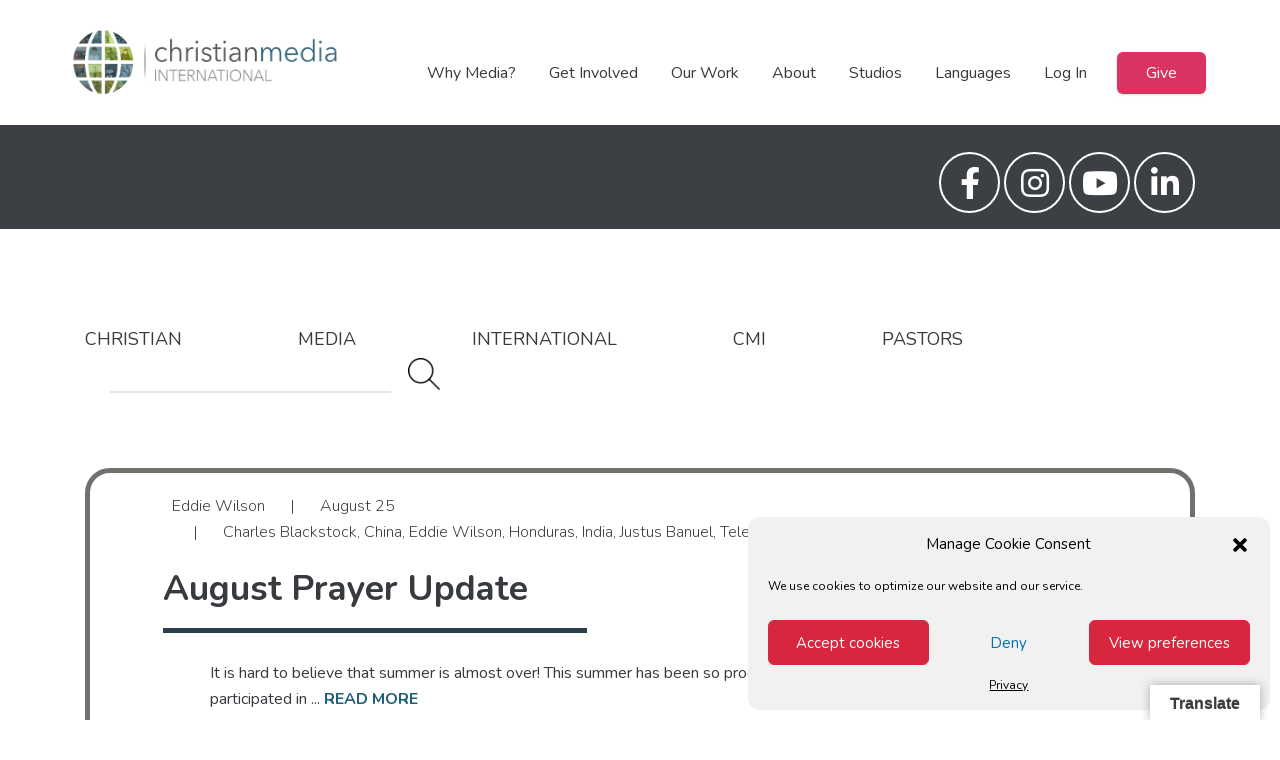

--- FILE ---
content_type: text/css; charset=UTF-8
request_url: https://sharecmi.com/wp-content/themes/thisgeneration/dist/css/bundle.css?ver=6.5.4
body_size: 47228
content:
/* 
	Table of Contents

    01. Packages ----------------------------------
         Slider -----------------------------------
         Font Awesome uses the Unicode Private Use Area (PUA) to ensure screen
readers do not read off random characters that represent icons 
         Magnific Popup CSS -----------------------
         Main image in popup ----------------------
         The shadow behind the image --------------
    02. Generic -----------------------------------
    03. Reset -------------------------------------
    04. Fonts -------------------------------------
    05. Base --------------------------------------
    06. Helpers -----------------------------------
         Clear ------------------------------------
         Notext -----------------------------------
         Hidden -----------------------------------
         Disabled ---------------------------------
         Responsive Helpers -----------------------
    07. Default -----------------------------------
    08. Base WordPress CSS ------------------------
    09. Widgets -----------------------------------
    10. Widget ------------------------------------
    11. Comments ----------------------------------
    12. Comment Respond ---------------------------
    13. Pagination --------------------------------
    14. Search Form -------------------------------
    15. Section Comments --------------------------
    16. Components --------------------------------
    17. Article Single ----------------------------
         IE blackground image Fix -----------------
    18. Article -----------------------------------
    19. Articles ----------------------------------
    20. Btn Play ----------------------------------
    21. Btn ---------------------------------------
         Btn Block --------------------------------
    22. Columns -----------------------------------
    23. Column ------------------------------------
         Column Has Image -------------------------
    24. Counters ----------------------------------
    25. Counter -----------------------------------
    26. Footer ------------------------------------
    27. Grid --------------------------------------
    28. Header ------------------------------------
    29. Admin Bar (if header is fixed) ------------
    30. Icons -------------------------------------
    31. Image Fit ---------------------------------
    32. List Features -----------------------------
    33. List Prices -------------------------------
    34. Logo --------------------------------------
    35. Main --------------------------------------
    36. Nav trigger -------------------------------
    37. Nav ---------------------------------------
    38. Questions ---------------------------------
    39. Question ----------------------------------
    40. Richtext Entry ----------------------------
    41. Section About -----------------------------
    42. Section Blog ------------------------------
    43. Section Callout ---------------------------
    44. Section Cols ------------------------------
    45. Section Counters --------------------------
    46. Section Default ---------------------------
         Section Default 404 ----------------------
    47. Section Features --------------------------
    48. Section Houses ----------------------------
    49. Section Intro Blog ------------------------
    50. Section Intro -----------------------------
    51. Section Counters --------------------------
    52. Section Ppricing --------------------------
    53. Section Questions -------------------------
    54. Section Small Intro -----------------------
    55. section-story -----------------------------
    56. Section Testimonials ----------------------
    57. Section Text With Image -------------------
    58. Section Text ------------------------------
    59. Shell -------------------------------------
         Shell Fluid ------------------------------
    60. Slider Houses -----------------------------
    61. Slider Testimonial ------------------------
    62. Socials -----------------------------------
    63. Testimonial -------------------------------
    64. WooCommerce and LearnDash -----------------
    65. WooCommerce -------------------------------
         Hide the additional information tab ------
    66. Wrapper -----------------------------------
    67. Writer ------------------------------------
    68. Overwrites --------------------------------
         Archive Listing --------------------------
         Sidebar ----------------------------------
         Category List ----------------------------
         TOC --------------------------------------
         Category Box -----------------------------
         Breadcrumbs ------------------------------
         Single Docs ------------------------------
         Mozilla, since 1999 ----------------------
         Opera 4-6 --------------------------------
         Opera 7 ----------------------------------
         Internet Explorer 5.5+ -------------------
         Overrides --------------------------------
         Astra Fullwdidth support -----------------
         Responsiveness ---------------------------
    69. Gravity Forms Reset -----------------------
         Gform Reset ------------------------------
    70. Gravity Forms Deafult Style ---------------
         Base -------------------------------------
         Fields -----------------------------------
         Checkbox and Radio -----------------------
         Datepicker -------------------------------
         Footer -----------------------------------
         Spinner ----------------------------------
         Error States -----------------------------
         Confirmation -----------------------------
         Form Horizontal --------------------------
         Custom Gravity Forms CSS -----------------
    71. WP Gutenberg ------------------------------
    72. Map box -----------------------------------
    73. Slick Styles ------------------------------
    74. Smash Balloon YouTube Feed Embed ----------
    75. Custom Blocks -----------------------------
 */

@import url("https://use.typekit.net/sog3nwl.css");
@import url("https://fonts.googleapis.com/css2?family=Nunito:wght@200;300;400;600;700&display=swap");
/* ------------------------------------------------------------ *\
	Packages
\* ------------------------------------------------------------ */
/* Slider */
.slick-slider
{
    position: relative;

    display: block;
    -webkit-box-sizing: border-box;
            box-sizing: border-box;

    -webkit-user-select: none;
       -moz-user-select: none;
        -ms-user-select: none;
            user-select: none;

    -webkit-touch-callout: none;
    -khtml-user-select: none;
    -ms-touch-action: pan-y;
        touch-action: pan-y;
    -webkit-tap-highlight-color: transparent;
}
.slick-list
{
    position: relative;

    display: block;
    overflow: hidden;

    margin: 0;
    padding: 0;
}
.slick-list:focus
{
    outline: none;
}
.slick-list.dragging
{
    cursor: pointer;
    cursor: hand;
}
.slick-slider .slick-track,
.slick-slider .slick-list
{
    -webkit-transform: translate3d(0, 0, 0);
        -ms-transform: translate3d(0, 0, 0);
            transform: translate3d(0, 0, 0);
}
.slick-track
{
    position: relative;
    top: 0;
    left: 0;

    display: block;
    margin-left: auto;
    margin-right: auto;
}
.slick-track:before,
.slick-track:after
{
    display: table;

    content: '';
}
.slick-track:after
{
    clear: both;
}
.slick-loading .slick-track
{
    visibility: hidden;
}
.slick-slide
{
    display: none;
    float: left;

    height: 100%;
    min-height: 1px;
}
[dir='rtl'] .slick-slide
{
    float: right;
}
.slick-slide img
{
    display: block;
}
.slick-slide.slick-loading img
{
    display: none;
}
.slick-slide.dragging img
{
    pointer-events: none;
}
.slick-initialized .slick-slide
{
    display: block;
}
.slick-loading .slick-slide
{
    visibility: hidden;
}
.slick-vertical .slick-slide
{
    display: block;

    height: auto;

    border: 1px solid transparent;
}
.slick-arrow.slick-hidden {
    display: none;
}
/*!
 * Font Awesome Free 5.15.2 by @fontawesome - https://fontawesome.com
 * License - https://fontawesome.com/license/free (Icons: CC BY 4.0, Fonts: SIL OFL 1.1, Code: MIT License)
 */
.fa,
.fas,
.far,
.fal,
.fad,
.fab {
  -moz-osx-font-smoothing: grayscale;
  -webkit-font-smoothing: antialiased;
  display: inline-block;
  font-style: normal;
  font-variant: normal;
  text-rendering: auto;
  line-height: 1; }
.fa-lg {
  font-size: 1.33333em;
  line-height: 0.75em;
  vertical-align: -.0667em; }
.fa-xs {
  font-size: .75em; }
.fa-sm {
  font-size: .875em; }
.fa-1x {
  font-size: 1em; }
.fa-2x {
  font-size: 2em; }
.fa-3x {
  font-size: 3em; }
.fa-4x {
  font-size: 4em; }
.fa-5x {
  font-size: 5em; }
.fa-6x {
  font-size: 6em; }
.fa-7x {
  font-size: 7em; }
.fa-8x {
  font-size: 8em; }
.fa-9x {
  font-size: 9em; }
.fa-10x {
  font-size: 10em; }
.fa-fw {
  text-align: center;
  width: 1.25em; }
.fa-ul {
  list-style-type: none;
  margin-left: 2.5em;
  padding-left: 0; }
.fa-ul > li {
    position: relative; }
.fa-li {
  left: -2em;
  position: absolute;
  text-align: center;
  width: 2em;
  line-height: inherit; }
.fa-border {
  border: solid 0.08em #eee;
  border-radius: .1em;
  padding: .2em .25em .15em; }
.fa-pull-left {
  float: left; }
.fa-pull-right {
  float: right; }
.fa.fa-pull-left,
.fas.fa-pull-left,
.far.fa-pull-left,
.fal.fa-pull-left,
.fab.fa-pull-left {
  margin-right: .3em; }
.fa.fa-pull-right,
.fas.fa-pull-right,
.far.fa-pull-right,
.fal.fa-pull-right,
.fab.fa-pull-right {
  margin-left: .3em; }
.fa-spin {
  -webkit-animation: fa-spin 2s infinite linear;
          animation: fa-spin 2s infinite linear; }
.fa-pulse {
  -webkit-animation: fa-spin 1s infinite steps(8);
          animation: fa-spin 1s infinite steps(8); }
@-webkit-keyframes fa-spin {
  0% {
    -webkit-transform: rotate(0deg);
            transform: rotate(0deg); }
  100% {
    -webkit-transform: rotate(360deg);
            transform: rotate(360deg); } }
@keyframes fa-spin {
  0% {
    -webkit-transform: rotate(0deg);
            transform: rotate(0deg); }
  100% {
    -webkit-transform: rotate(360deg);
            transform: rotate(360deg); } }
.fa-rotate-90 {
  -ms-filter: "progid:DXImageTransform.Microsoft.BasicImage(rotation=1)";
  -webkit-transform: rotate(90deg);
          -ms-transform: rotate(90deg);
      transform: rotate(90deg); }
.fa-rotate-180 {
  -ms-filter: "progid:DXImageTransform.Microsoft.BasicImage(rotation=2)";
  -webkit-transform: rotate(180deg);
          -ms-transform: rotate(180deg);
      transform: rotate(180deg); }
.fa-rotate-270 {
  -ms-filter: "progid:DXImageTransform.Microsoft.BasicImage(rotation=3)";
  -webkit-transform: rotate(270deg);
          -ms-transform: rotate(270deg);
      transform: rotate(270deg); }
.fa-flip-horizontal {
  -ms-filter: "progid:DXImageTransform.Microsoft.BasicImage(rotation=0, mirror=1)";
  -webkit-transform: scale(-1, 1);
          -ms-transform: scale(-1, 1);
      transform: scale(-1, 1); }
.fa-flip-vertical {
  -ms-filter: "progid:DXImageTransform.Microsoft.BasicImage(rotation=2, mirror=1)";
  -webkit-transform: scale(1, -1);
          -ms-transform: scale(1, -1);
      transform: scale(1, -1); }
.fa-flip-both, .fa-flip-horizontal.fa-flip-vertical {
  -ms-filter: "progid:DXImageTransform.Microsoft.BasicImage(rotation=2, mirror=1)";
  -webkit-transform: scale(-1, -1);
          -ms-transform: scale(-1, -1);
      transform: scale(-1, -1); }
:root .fa-rotate-90,
:root .fa-rotate-180,
:root .fa-rotate-270,
:root .fa-flip-horizontal,
:root .fa-flip-vertical,
:root .fa-flip-both {
  -webkit-filter: none;
          filter: none; }
.fa-stack {
  display: inline-block;
  height: 2em;
  line-height: 2em;
  position: relative;
  vertical-align: middle;
  width: 2.5em; }
.fa-stack-1x,
.fa-stack-2x {
  left: 0;
  position: absolute;
  text-align: center;
  width: 100%; }
.fa-stack-1x {
  line-height: inherit; }
.fa-stack-2x {
  font-size: 2em; }
.fa-inverse {
  color: #fff; }
/* Font Awesome uses the Unicode Private Use Area (PUA) to ensure screen
readers do not read off random characters that represent icons */
.fa-500px:before {
  content: "\f26e"; }
.fa-accessible-icon:before {
  content: "\f368"; }
.fa-accusoft:before {
  content: "\f369"; }
.fa-acquisitions-incorporated:before {
  content: "\f6af"; }
.fa-ad:before {
  content: "\f641"; }
.fa-address-book:before {
  content: "\f2b9"; }
.fa-address-card:before {
  content: "\f2bb"; }
.fa-adjust:before {
  content: "\f042"; }
.fa-adn:before {
  content: "\f170"; }
.fa-adversal:before {
  content: "\f36a"; }
.fa-affiliatetheme:before {
  content: "\f36b"; }
.fa-air-freshener:before {
  content: "\f5d0"; }
.fa-airbnb:before {
  content: "\f834"; }
.fa-algolia:before {
  content: "\f36c"; }
.fa-align-center:before {
  content: "\f037"; }
.fa-align-justify:before {
  content: "\f039"; }
.fa-align-left:before {
  content: "\f036"; }
.fa-align-right:before {
  content: "\f038"; }
.fa-alipay:before {
  content: "\f642"; }
.fa-allergies:before {
  content: "\f461"; }
.fa-amazon:before {
  content: "\f270"; }
.fa-amazon-pay:before {
  content: "\f42c"; }
.fa-ambulance:before {
  content: "\f0f9"; }
.fa-american-sign-language-interpreting:before {
  content: "\f2a3"; }
.fa-amilia:before {
  content: "\f36d"; }
.fa-anchor:before {
  content: "\f13d"; }
.fa-android:before {
  content: "\f17b"; }
.fa-angellist:before {
  content: "\f209"; }
.fa-angle-double-down:before {
  content: "\f103"; }
.fa-angle-double-left:before {
  content: "\f100"; }
.fa-angle-double-right:before {
  content: "\f101"; }
.fa-angle-double-up:before {
  content: "\f102"; }
.fa-angle-down:before {
  content: "\f107"; }
.fa-angle-left:before {
  content: "\f104"; }
.fa-angle-right:before {
  content: "\f105"; }
.fa-angle-up:before {
  content: "\f106"; }
.fa-angry:before {
  content: "\f556"; }
.fa-angrycreative:before {
  content: "\f36e"; }
.fa-angular:before {
  content: "\f420"; }
.fa-ankh:before {
  content: "\f644"; }
.fa-app-store:before {
  content: "\f36f"; }
.fa-app-store-ios:before {
  content: "\f370"; }
.fa-apper:before {
  content: "\f371"; }
.fa-apple:before {
  content: "\f179"; }
.fa-apple-alt:before {
  content: "\f5d1"; }
.fa-apple-pay:before {
  content: "\f415"; }
.fa-archive:before {
  content: "\f187"; }
.fa-archway:before {
  content: "\f557"; }
.fa-arrow-alt-circle-down:before {
  content: "\f358"; }
.fa-arrow-alt-circle-left:before {
  content: "\f359"; }
.fa-arrow-alt-circle-right:before {
  content: "\f35a"; }
.fa-arrow-alt-circle-up:before {
  content: "\f35b"; }
.fa-arrow-circle-down:before {
  content: "\f0ab"; }
.fa-arrow-circle-left:before {
  content: "\f0a8"; }
.fa-arrow-circle-right:before {
  content: "\f0a9"; }
.fa-arrow-circle-up:before {
  content: "\f0aa"; }
.fa-arrow-down:before {
  content: "\f063"; }
.fa-arrow-left:before {
  content: "\f060"; }
.fa-arrow-right:before {
  content: "\f061"; }
.fa-arrow-up:before {
  content: "\f062"; }
.fa-arrows-alt:before {
  content: "\f0b2"; }
.fa-arrows-alt-h:before {
  content: "\f337"; }
.fa-arrows-alt-v:before {
  content: "\f338"; }
.fa-artstation:before {
  content: "\f77a"; }
.fa-assistive-listening-systems:before {
  content: "\f2a2"; }
.fa-asterisk:before {
  content: "\f069"; }
.fa-asymmetrik:before {
  content: "\f372"; }
.fa-at:before {
  content: "\f1fa"; }
.fa-atlas:before {
  content: "\f558"; }
.fa-atlassian:before {
  content: "\f77b"; }
.fa-atom:before {
  content: "\f5d2"; }
.fa-audible:before {
  content: "\f373"; }
.fa-audio-description:before {
  content: "\f29e"; }
.fa-autoprefixer:before {
  content: "\f41c"; }
.fa-avianex:before {
  content: "\f374"; }
.fa-aviato:before {
  content: "\f421"; }
.fa-award:before {
  content: "\f559"; }
.fa-aws:before {
  content: "\f375"; }
.fa-baby:before {
  content: "\f77c"; }
.fa-baby-carriage:before {
  content: "\f77d"; }
.fa-backspace:before {
  content: "\f55a"; }
.fa-backward:before {
  content: "\f04a"; }
.fa-bacon:before {
  content: "\f7e5"; }
.fa-bacteria:before {
  content: "\e059"; }
.fa-bacterium:before {
  content: "\e05a"; }
.fa-bahai:before {
  content: "\f666"; }
.fa-balance-scale:before {
  content: "\f24e"; }
.fa-balance-scale-left:before {
  content: "\f515"; }
.fa-balance-scale-right:before {
  content: "\f516"; }
.fa-ban:before {
  content: "\f05e"; }
.fa-band-aid:before {
  content: "\f462"; }
.fa-bandcamp:before {
  content: "\f2d5"; }
.fa-barcode:before {
  content: "\f02a"; }
.fa-bars:before {
  content: "\f0c9"; }
.fa-baseball-ball:before {
  content: "\f433"; }
.fa-basketball-ball:before {
  content: "\f434"; }
.fa-bath:before {
  content: "\f2cd"; }
.fa-battery-empty:before {
  content: "\f244"; }
.fa-battery-full:before {
  content: "\f240"; }
.fa-battery-half:before {
  content: "\f242"; }
.fa-battery-quarter:before {
  content: "\f243"; }
.fa-battery-three-quarters:before {
  content: "\f241"; }
.fa-battle-net:before {
  content: "\f835"; }
.fa-bed:before {
  content: "\f236"; }
.fa-beer:before {
  content: "\f0fc"; }
.fa-behance:before {
  content: "\f1b4"; }
.fa-behance-square:before {
  content: "\f1b5"; }
.fa-bell:before {
  content: "\f0f3"; }
.fa-bell-slash:before {
  content: "\f1f6"; }
.fa-bezier-curve:before {
  content: "\f55b"; }
.fa-bible:before {
  content: "\f647"; }
.fa-bicycle:before {
  content: "\f206"; }
.fa-biking:before {
  content: "\f84a"; }
.fa-bimobject:before {
  content: "\f378"; }
.fa-binoculars:before {
  content: "\f1e5"; }
.fa-biohazard:before {
  content: "\f780"; }
.fa-birthday-cake:before {
  content: "\f1fd"; }
.fa-bitbucket:before {
  content: "\f171"; }
.fa-bitcoin:before {
  content: "\f379"; }
.fa-bity:before {
  content: "\f37a"; }
.fa-black-tie:before {
  content: "\f27e"; }
.fa-blackberry:before {
  content: "\f37b"; }
.fa-blender:before {
  content: "\f517"; }
.fa-blender-phone:before {
  content: "\f6b6"; }
.fa-blind:before {
  content: "\f29d"; }
.fa-blog:before {
  content: "\f781"; }
.fa-blogger:before {
  content: "\f37c"; }
.fa-blogger-b:before {
  content: "\f37d"; }
.fa-bluetooth:before {
  content: "\f293"; }
.fa-bluetooth-b:before {
  content: "\f294"; }
.fa-bold:before {
  content: "\f032"; }
.fa-bolt:before {
  content: "\f0e7"; }
.fa-bomb:before {
  content: "\f1e2"; }
.fa-bone:before {
  content: "\f5d7"; }
.fa-bong:before {
  content: "\f55c"; }
.fa-book:before {
  content: "\f02d"; }
.fa-book-dead:before {
  content: "\f6b7"; }
.fa-book-medical:before {
  content: "\f7e6"; }
.fa-book-open:before {
  content: "\f518"; }
.fa-book-reader:before {
  content: "\f5da"; }
.fa-bookmark:before {
  content: "\f02e"; }
.fa-bootstrap:before {
  content: "\f836"; }
.fa-border-all:before {
  content: "\f84c"; }
.fa-border-none:before {
  content: "\f850"; }
.fa-border-style:before {
  content: "\f853"; }
.fa-bowling-ball:before {
  content: "\f436"; }
.fa-box:before {
  content: "\f466"; }
.fa-box-open:before {
  content: "\f49e"; }
.fa-box-tissue:before {
  content: "\e05b"; }
.fa-boxes:before {
  content: "\f468"; }
.fa-braille:before {
  content: "\f2a1"; }
.fa-brain:before {
  content: "\f5dc"; }
.fa-bread-slice:before {
  content: "\f7ec"; }
.fa-briefcase:before {
  content: "\f0b1"; }
.fa-briefcase-medical:before {
  content: "\f469"; }
.fa-broadcast-tower:before {
  content: "\f519"; }
.fa-broom:before {
  content: "\f51a"; }
.fa-brush:before {
  content: "\f55d"; }
.fa-btc:before {
  content: "\f15a"; }
.fa-buffer:before {
  content: "\f837"; }
.fa-bug:before {
  content: "\f188"; }
.fa-building:before {
  content: "\f1ad"; }
.fa-bullhorn:before {
  content: "\f0a1"; }
.fa-bullseye:before {
  content: "\f140"; }
.fa-burn:before {
  content: "\f46a"; }
.fa-buromobelexperte:before {
  content: "\f37f"; }
.fa-bus:before {
  content: "\f207"; }
.fa-bus-alt:before {
  content: "\f55e"; }
.fa-business-time:before {
  content: "\f64a"; }
.fa-buy-n-large:before {
  content: "\f8a6"; }
.fa-buysellads:before {
  content: "\f20d"; }
.fa-calculator:before {
  content: "\f1ec"; }
.fa-calendar:before {
  content: "\f133"; }
.fa-calendar-alt:before {
  content: "\f073"; }
.fa-calendar-check:before {
  content: "\f274"; }
.fa-calendar-day:before {
  content: "\f783"; }
.fa-calendar-minus:before {
  content: "\f272"; }
.fa-calendar-plus:before {
  content: "\f271"; }
.fa-calendar-times:before {
  content: "\f273"; }
.fa-calendar-week:before {
  content: "\f784"; }
.fa-camera:before {
  content: "\f030"; }
.fa-camera-retro:before {
  content: "\f083"; }
.fa-campground:before {
  content: "\f6bb"; }
.fa-canadian-maple-leaf:before {
  content: "\f785"; }
.fa-candy-cane:before {
  content: "\f786"; }
.fa-cannabis:before {
  content: "\f55f"; }
.fa-capsules:before {
  content: "\f46b"; }
.fa-car:before {
  content: "\f1b9"; }
.fa-car-alt:before {
  content: "\f5de"; }
.fa-car-battery:before {
  content: "\f5df"; }
.fa-car-crash:before {
  content: "\f5e1"; }
.fa-car-side:before {
  content: "\f5e4"; }
.fa-caravan:before {
  content: "\f8ff"; }
.fa-caret-down:before {
  content: "\f0d7"; }
.fa-caret-left:before {
  content: "\f0d9"; }
.fa-caret-right:before {
  content: "\f0da"; }
.fa-caret-square-down:before {
  content: "\f150"; }
.fa-caret-square-left:before {
  content: "\f191"; }
.fa-caret-square-right:before {
  content: "\f152"; }
.fa-caret-square-up:before {
  content: "\f151"; }
.fa-caret-up:before {
  content: "\f0d8"; }
.fa-carrot:before {
  content: "\f787"; }
.fa-cart-arrow-down:before {
  content: "\f218"; }
.fa-cart-plus:before {
  content: "\f217"; }
.fa-cash-register:before {
  content: "\f788"; }
.fa-cat:before {
  content: "\f6be"; }
.fa-cc-amazon-pay:before {
  content: "\f42d"; }
.fa-cc-amex:before {
  content: "\f1f3"; }
.fa-cc-apple-pay:before {
  content: "\f416"; }
.fa-cc-diners-club:before {
  content: "\f24c"; }
.fa-cc-discover:before {
  content: "\f1f2"; }
.fa-cc-jcb:before {
  content: "\f24b"; }
.fa-cc-mastercard:before {
  content: "\f1f1"; }
.fa-cc-paypal:before {
  content: "\f1f4"; }
.fa-cc-stripe:before {
  content: "\f1f5"; }
.fa-cc-visa:before {
  content: "\f1f0"; }
.fa-centercode:before {
  content: "\f380"; }
.fa-centos:before {
  content: "\f789"; }
.fa-certificate:before {
  content: "\f0a3"; }
.fa-chair:before {
  content: "\f6c0"; }
.fa-chalkboard:before {
  content: "\f51b"; }
.fa-chalkboard-teacher:before {
  content: "\f51c"; }
.fa-charging-station:before {
  content: "\f5e7"; }
.fa-chart-area:before {
  content: "\f1fe"; }
.fa-chart-bar:before {
  content: "\f080"; }
.fa-chart-line:before {
  content: "\f201"; }
.fa-chart-pie:before {
  content: "\f200"; }
.fa-check:before {
  content: "\f00c"; }
.fa-check-circle:before {
  content: "\f058"; }
.fa-check-double:before {
  content: "\f560"; }
.fa-check-square:before {
  content: "\f14a"; }
.fa-cheese:before {
  content: "\f7ef"; }
.fa-chess:before {
  content: "\f439"; }
.fa-chess-bishop:before {
  content: "\f43a"; }
.fa-chess-board:before {
  content: "\f43c"; }
.fa-chess-king:before {
  content: "\f43f"; }
.fa-chess-knight:before {
  content: "\f441"; }
.fa-chess-pawn:before {
  content: "\f443"; }
.fa-chess-queen:before {
  content: "\f445"; }
.fa-chess-rook:before {
  content: "\f447"; }
.fa-chevron-circle-down:before {
  content: "\f13a"; }
.fa-chevron-circle-left:before {
  content: "\f137"; }
.fa-chevron-circle-right:before {
  content: "\f138"; }
.fa-chevron-circle-up:before {
  content: "\f139"; }
.fa-chevron-down:before {
  content: "\f078"; }
.fa-chevron-left:before {
  content: "\f053"; }
.fa-chevron-right:before {
  content: "\f054"; }
.fa-chevron-up:before {
  content: "\f077"; }
.fa-child:before {
  content: "\f1ae"; }
.fa-chrome:before {
  content: "\f268"; }
.fa-chromecast:before {
  content: "\f838"; }
.fa-church:before {
  content: "\f51d"; }
.fa-circle:before {
  content: "\f111"; }
.fa-circle-notch:before {
  content: "\f1ce"; }
.fa-city:before {
  content: "\f64f"; }
.fa-clinic-medical:before {
  content: "\f7f2"; }
.fa-clipboard:before {
  content: "\f328"; }
.fa-clipboard-check:before {
  content: "\f46c"; }
.fa-clipboard-list:before {
  content: "\f46d"; }
.fa-clock:before {
  content: "\f017"; }
.fa-clone:before {
  content: "\f24d"; }
.fa-closed-captioning:before {
  content: "\f20a"; }
.fa-cloud:before {
  content: "\f0c2"; }
.fa-cloud-download-alt:before {
  content: "\f381"; }
.fa-cloud-meatball:before {
  content: "\f73b"; }
.fa-cloud-moon:before {
  content: "\f6c3"; }
.fa-cloud-moon-rain:before {
  content: "\f73c"; }
.fa-cloud-rain:before {
  content: "\f73d"; }
.fa-cloud-showers-heavy:before {
  content: "\f740"; }
.fa-cloud-sun:before {
  content: "\f6c4"; }
.fa-cloud-sun-rain:before {
  content: "\f743"; }
.fa-cloud-upload-alt:before {
  content: "\f382"; }
.fa-cloudflare:before {
  content: "\e07d"; }
.fa-cloudscale:before {
  content: "\f383"; }
.fa-cloudsmith:before {
  content: "\f384"; }
.fa-cloudversify:before {
  content: "\f385"; }
.fa-cocktail:before {
  content: "\f561"; }
.fa-code:before {
  content: "\f121"; }
.fa-code-branch:before {
  content: "\f126"; }
.fa-codepen:before {
  content: "\f1cb"; }
.fa-codiepie:before {
  content: "\f284"; }
.fa-coffee:before {
  content: "\f0f4"; }
.fa-cog:before {
  content: "\f013"; }
.fa-cogs:before {
  content: "\f085"; }
.fa-coins:before {
  content: "\f51e"; }
.fa-columns:before {
  content: "\f0db"; }
.fa-comment:before {
  content: "\f075"; }
.fa-comment-alt:before {
  content: "\f27a"; }
.fa-comment-dollar:before {
  content: "\f651"; }
.fa-comment-dots:before {
  content: "\f4ad"; }
.fa-comment-medical:before {
  content: "\f7f5"; }
.fa-comment-slash:before {
  content: "\f4b3"; }
.fa-comments:before {
  content: "\f086"; }
.fa-comments-dollar:before {
  content: "\f653"; }
.fa-compact-disc:before {
  content: "\f51f"; }
.fa-compass:before {
  content: "\f14e"; }
.fa-compress:before {
  content: "\f066"; }
.fa-compress-alt:before {
  content: "\f422"; }
.fa-compress-arrows-alt:before {
  content: "\f78c"; }
.fa-concierge-bell:before {
  content: "\f562"; }
.fa-confluence:before {
  content: "\f78d"; }
.fa-connectdevelop:before {
  content: "\f20e"; }
.fa-contao:before {
  content: "\f26d"; }
.fa-cookie:before {
  content: "\f563"; }
.fa-cookie-bite:before {
  content: "\f564"; }
.fa-copy:before {
  content: "\f0c5"; }
.fa-copyright:before {
  content: "\f1f9"; }
.fa-cotton-bureau:before {
  content: "\f89e"; }
.fa-couch:before {
  content: "\f4b8"; }
.fa-cpanel:before {
  content: "\f388"; }
.fa-creative-commons:before {
  content: "\f25e"; }
.fa-creative-commons-by:before {
  content: "\f4e7"; }
.fa-creative-commons-nc:before {
  content: "\f4e8"; }
.fa-creative-commons-nc-eu:before {
  content: "\f4e9"; }
.fa-creative-commons-nc-jp:before {
  content: "\f4ea"; }
.fa-creative-commons-nd:before {
  content: "\f4eb"; }
.fa-creative-commons-pd:before {
  content: "\f4ec"; }
.fa-creative-commons-pd-alt:before {
  content: "\f4ed"; }
.fa-creative-commons-remix:before {
  content: "\f4ee"; }
.fa-creative-commons-sa:before {
  content: "\f4ef"; }
.fa-creative-commons-sampling:before {
  content: "\f4f0"; }
.fa-creative-commons-sampling-plus:before {
  content: "\f4f1"; }
.fa-creative-commons-share:before {
  content: "\f4f2"; }
.fa-creative-commons-zero:before {
  content: "\f4f3"; }
.fa-credit-card:before {
  content: "\f09d"; }
.fa-critical-role:before {
  content: "\f6c9"; }
.fa-crop:before {
  content: "\f125"; }
.fa-crop-alt:before {
  content: "\f565"; }
.fa-cross:before {
  content: "\f654"; }
.fa-crosshairs:before {
  content: "\f05b"; }
.fa-crow:before {
  content: "\f520"; }
.fa-crown:before {
  content: "\f521"; }
.fa-crutch:before {
  content: "\f7f7"; }
.fa-css3:before {
  content: "\f13c"; }
.fa-css3-alt:before {
  content: "\f38b"; }
.fa-cube:before {
  content: "\f1b2"; }
.fa-cubes:before {
  content: "\f1b3"; }
.fa-cut:before {
  content: "\f0c4"; }
.fa-cuttlefish:before {
  content: "\f38c"; }
.fa-d-and-d:before {
  content: "\f38d"; }
.fa-d-and-d-beyond:before {
  content: "\f6ca"; }
.fa-dailymotion:before {
  content: "\e052"; }
.fa-dashcube:before {
  content: "\f210"; }
.fa-database:before {
  content: "\f1c0"; }
.fa-deaf:before {
  content: "\f2a4"; }
.fa-deezer:before {
  content: "\e077"; }
.fa-delicious:before {
  content: "\f1a5"; }
.fa-democrat:before {
  content: "\f747"; }
.fa-deploydog:before {
  content: "\f38e"; }
.fa-deskpro:before {
  content: "\f38f"; }
.fa-desktop:before {
  content: "\f108"; }
.fa-dev:before {
  content: "\f6cc"; }
.fa-deviantart:before {
  content: "\f1bd"; }
.fa-dharmachakra:before {
  content: "\f655"; }
.fa-dhl:before {
  content: "\f790"; }
.fa-diagnoses:before {
  content: "\f470"; }
.fa-diaspora:before {
  content: "\f791"; }
.fa-dice:before {
  content: "\f522"; }
.fa-dice-d20:before {
  content: "\f6cf"; }
.fa-dice-d6:before {
  content: "\f6d1"; }
.fa-dice-five:before {
  content: "\f523"; }
.fa-dice-four:before {
  content: "\f524"; }
.fa-dice-one:before {
  content: "\f525"; }
.fa-dice-six:before {
  content: "\f526"; }
.fa-dice-three:before {
  content: "\f527"; }
.fa-dice-two:before {
  content: "\f528"; }
.fa-digg:before {
  content: "\f1a6"; }
.fa-digital-ocean:before {
  content: "\f391"; }
.fa-digital-tachograph:before {
  content: "\f566"; }
.fa-directions:before {
  content: "\f5eb"; }
.fa-discord:before {
  content: "\f392"; }
.fa-discourse:before {
  content: "\f393"; }
.fa-disease:before {
  content: "\f7fa"; }
.fa-divide:before {
  content: "\f529"; }
.fa-dizzy:before {
  content: "\f567"; }
.fa-dna:before {
  content: "\f471"; }
.fa-dochub:before {
  content: "\f394"; }
.fa-docker:before {
  content: "\f395"; }
.fa-dog:before {
  content: "\f6d3"; }
.fa-dollar-sign:before {
  content: "\f155"; }
.fa-dolly:before {
  content: "\f472"; }
.fa-dolly-flatbed:before {
  content: "\f474"; }
.fa-donate:before {
  content: "\f4b9"; }
.fa-door-closed:before {
  content: "\f52a"; }
.fa-door-open:before {
  content: "\f52b"; }
.fa-dot-circle:before {
  content: "\f192"; }
.fa-dove:before {
  content: "\f4ba"; }
.fa-download:before {
  content: "\f019"; }
.fa-draft2digital:before {
  content: "\f396"; }
.fa-drafting-compass:before {
  content: "\f568"; }
.fa-dragon:before {
  content: "\f6d5"; }
.fa-draw-polygon:before {
  content: "\f5ee"; }
.fa-dribbble:before {
  content: "\f17d"; }
.fa-dribbble-square:before {
  content: "\f397"; }
.fa-dropbox:before {
  content: "\f16b"; }
.fa-drum:before {
  content: "\f569"; }
.fa-drum-steelpan:before {
  content: "\f56a"; }
.fa-drumstick-bite:before {
  content: "\f6d7"; }
.fa-drupal:before {
  content: "\f1a9"; }
.fa-dumbbell:before {
  content: "\f44b"; }
.fa-dumpster:before {
  content: "\f793"; }
.fa-dumpster-fire:before {
  content: "\f794"; }
.fa-dungeon:before {
  content: "\f6d9"; }
.fa-dyalog:before {
  content: "\f399"; }
.fa-earlybirds:before {
  content: "\f39a"; }
.fa-ebay:before {
  content: "\f4f4"; }
.fa-edge:before {
  content: "\f282"; }
.fa-edge-legacy:before {
  content: "\e078"; }
.fa-edit:before {
  content: "\f044"; }
.fa-egg:before {
  content: "\f7fb"; }
.fa-eject:before {
  content: "\f052"; }
.fa-elementor:before {
  content: "\f430"; }
.fa-ellipsis-h:before {
  content: "\f141"; }
.fa-ellipsis-v:before {
  content: "\f142"; }
.fa-ello:before {
  content: "\f5f1"; }
.fa-ember:before {
  content: "\f423"; }
.fa-empire:before {
  content: "\f1d1"; }
.fa-envelope:before {
  content: "\f0e0"; }
.fa-envelope-open:before {
  content: "\f2b6"; }
.fa-envelope-open-text:before {
  content: "\f658"; }
.fa-envelope-square:before {
  content: "\f199"; }
.fa-envira:before {
  content: "\f299"; }
.fa-equals:before {
  content: "\f52c"; }
.fa-eraser:before {
  content: "\f12d"; }
.fa-erlang:before {
  content: "\f39d"; }
.fa-ethereum:before {
  content: "\f42e"; }
.fa-ethernet:before {
  content: "\f796"; }
.fa-etsy:before {
  content: "\f2d7"; }
.fa-euro-sign:before {
  content: "\f153"; }
.fa-evernote:before {
  content: "\f839"; }
.fa-exchange-alt:before {
  content: "\f362"; }
.fa-exclamation:before {
  content: "\f12a"; }
.fa-exclamation-circle:before {
  content: "\f06a"; }
.fa-exclamation-triangle:before {
  content: "\f071"; }
.fa-expand:before {
  content: "\f065"; }
.fa-expand-alt:before {
  content: "\f424"; }
.fa-expand-arrows-alt:before {
  content: "\f31e"; }
.fa-expeditedssl:before {
  content: "\f23e"; }
.fa-external-link-alt:before {
  content: "\f35d"; }
.fa-external-link-square-alt:before {
  content: "\f360"; }
.fa-eye:before {
  content: "\f06e"; }
.fa-eye-dropper:before {
  content: "\f1fb"; }
.fa-eye-slash:before {
  content: "\f070"; }
.fa-facebook:before {
  content: "\f09a"; }
.fa-facebook-f:before {
  content: "\f39e"; }
.fa-facebook-messenger:before {
  content: "\f39f"; }
.fa-facebook-square:before {
  content: "\f082"; }
.fa-fan:before {
  content: "\f863"; }
.fa-fantasy-flight-games:before {
  content: "\f6dc"; }
.fa-fast-backward:before {
  content: "\f049"; }
.fa-fast-forward:before {
  content: "\f050"; }
.fa-faucet:before {
  content: "\e005"; }
.fa-fax:before {
  content: "\f1ac"; }
.fa-feather:before {
  content: "\f52d"; }
.fa-feather-alt:before {
  content: "\f56b"; }
.fa-fedex:before {
  content: "\f797"; }
.fa-fedora:before {
  content: "\f798"; }
.fa-female:before {
  content: "\f182"; }
.fa-fighter-jet:before {
  content: "\f0fb"; }
.fa-figma:before {
  content: "\f799"; }
.fa-file:before {
  content: "\f15b"; }
.fa-file-alt:before {
  content: "\f15c"; }
.fa-file-archive:before {
  content: "\f1c6"; }
.fa-file-audio:before {
  content: "\f1c7"; }
.fa-file-code:before {
  content: "\f1c9"; }
.fa-file-contract:before {
  content: "\f56c"; }
.fa-file-csv:before {
  content: "\f6dd"; }
.fa-file-download:before {
  content: "\f56d"; }
.fa-file-excel:before {
  content: "\f1c3"; }
.fa-file-export:before {
  content: "\f56e"; }
.fa-file-image:before {
  content: "\f1c5"; }
.fa-file-import:before {
  content: "\f56f"; }
.fa-file-invoice:before {
  content: "\f570"; }
.fa-file-invoice-dollar:before {
  content: "\f571"; }
.fa-file-medical:before {
  content: "\f477"; }
.fa-file-medical-alt:before {
  content: "\f478"; }
.fa-file-pdf:before {
  content: "\f1c1"; }
.fa-file-powerpoint:before {
  content: "\f1c4"; }
.fa-file-prescription:before {
  content: "\f572"; }
.fa-file-signature:before {
  content: "\f573"; }
.fa-file-upload:before {
  content: "\f574"; }
.fa-file-video:before {
  content: "\f1c8"; }
.fa-file-word:before {
  content: "\f1c2"; }
.fa-fill:before {
  content: "\f575"; }
.fa-fill-drip:before {
  content: "\f576"; }
.fa-film:before {
  content: "\f008"; }
.fa-filter:before {
  content: "\f0b0"; }
.fa-fingerprint:before {
  content: "\f577"; }
.fa-fire:before {
  content: "\f06d"; }
.fa-fire-alt:before {
  content: "\f7e4"; }
.fa-fire-extinguisher:before {
  content: "\f134"; }
.fa-firefox:before {
  content: "\f269"; }
.fa-firefox-browser:before {
  content: "\e007"; }
.fa-first-aid:before {
  content: "\f479"; }
.fa-first-order:before {
  content: "\f2b0"; }
.fa-first-order-alt:before {
  content: "\f50a"; }
.fa-firstdraft:before {
  content: "\f3a1"; }
.fa-fish:before {
  content: "\f578"; }
.fa-fist-raised:before {
  content: "\f6de"; }
.fa-flag:before {
  content: "\f024"; }
.fa-flag-checkered:before {
  content: "\f11e"; }
.fa-flag-usa:before {
  content: "\f74d"; }
.fa-flask:before {
  content: "\f0c3"; }
.fa-flickr:before {
  content: "\f16e"; }
.fa-flipboard:before {
  content: "\f44d"; }
.fa-flushed:before {
  content: "\f579"; }
.fa-fly:before {
  content: "\f417"; }
.fa-folder:before {
  content: "\f07b"; }
.fa-folder-minus:before {
  content: "\f65d"; }
.fa-folder-open:before {
  content: "\f07c"; }
.fa-folder-plus:before {
  content: "\f65e"; }
.fa-font:before {
  content: "\f031"; }
.fa-font-awesome:before {
  content: "\f2b4"; }
.fa-font-awesome-alt:before {
  content: "\f35c"; }
.fa-font-awesome-flag:before {
  content: "\f425"; }
.fa-font-awesome-logo-full:before {
  content: "\f4e6"; }
.fa-fonticons:before {
  content: "\f280"; }
.fa-fonticons-fi:before {
  content: "\f3a2"; }
.fa-football-ball:before {
  content: "\f44e"; }
.fa-fort-awesome:before {
  content: "\f286"; }
.fa-fort-awesome-alt:before {
  content: "\f3a3"; }
.fa-forumbee:before {
  content: "\f211"; }
.fa-forward:before {
  content: "\f04e"; }
.fa-foursquare:before {
  content: "\f180"; }
.fa-free-code-camp:before {
  content: "\f2c5"; }
.fa-freebsd:before {
  content: "\f3a4"; }
.fa-frog:before {
  content: "\f52e"; }
.fa-frown:before {
  content: "\f119"; }
.fa-frown-open:before {
  content: "\f57a"; }
.fa-fulcrum:before {
  content: "\f50b"; }
.fa-funnel-dollar:before {
  content: "\f662"; }
.fa-futbol:before {
  content: "\f1e3"; }
.fa-galactic-republic:before {
  content: "\f50c"; }
.fa-galactic-senate:before {
  content: "\f50d"; }
.fa-gamepad:before {
  content: "\f11b"; }
.fa-gas-pump:before {
  content: "\f52f"; }
.fa-gavel:before {
  content: "\f0e3"; }
.fa-gem:before {
  content: "\f3a5"; }
.fa-genderless:before {
  content: "\f22d"; }
.fa-get-pocket:before {
  content: "\f265"; }
.fa-gg:before {
  content: "\f260"; }
.fa-gg-circle:before {
  content: "\f261"; }
.fa-ghost:before {
  content: "\f6e2"; }
.fa-gift:before {
  content: "\f06b"; }
.fa-gifts:before {
  content: "\f79c"; }
.fa-git:before {
  content: "\f1d3"; }
.fa-git-alt:before {
  content: "\f841"; }
.fa-git-square:before {
  content: "\f1d2"; }
.fa-github:before {
  content: "\f09b"; }
.fa-github-alt:before {
  content: "\f113"; }
.fa-github-square:before {
  content: "\f092"; }
.fa-gitkraken:before {
  content: "\f3a6"; }
.fa-gitlab:before {
  content: "\f296"; }
.fa-gitter:before {
  content: "\f426"; }
.fa-glass-cheers:before {
  content: "\f79f"; }
.fa-glass-martini:before {
  content: "\f000"; }
.fa-glass-martini-alt:before {
  content: "\f57b"; }
.fa-glass-whiskey:before {
  content: "\f7a0"; }
.fa-glasses:before {
  content: "\f530"; }
.fa-glide:before {
  content: "\f2a5"; }
.fa-glide-g:before {
  content: "\f2a6"; }
.fa-globe:before {
  content: "\f0ac"; }
.fa-globe-africa:before {
  content: "\f57c"; }
.fa-globe-americas:before {
  content: "\f57d"; }
.fa-globe-asia:before {
  content: "\f57e"; }
.fa-globe-europe:before {
  content: "\f7a2"; }
.fa-gofore:before {
  content: "\f3a7"; }
.fa-golf-ball:before {
  content: "\f450"; }
.fa-goodreads:before {
  content: "\f3a8"; }
.fa-goodreads-g:before {
  content: "\f3a9"; }
.fa-google:before {
  content: "\f1a0"; }
.fa-google-drive:before {
  content: "\f3aa"; }
.fa-google-pay:before {
  content: "\e079"; }
.fa-google-play:before {
  content: "\f3ab"; }
.fa-google-plus:before {
  content: "\f2b3"; }
.fa-google-plus-g:before {
  content: "\f0d5"; }
.fa-google-plus-square:before {
  content: "\f0d4"; }
.fa-google-wallet:before {
  content: "\f1ee"; }
.fa-gopuram:before {
  content: "\f664"; }
.fa-graduation-cap:before {
  content: "\f19d"; }
.fa-gratipay:before {
  content: "\f184"; }
.fa-grav:before {
  content: "\f2d6"; }
.fa-greater-than:before {
  content: "\f531"; }
.fa-greater-than-equal:before {
  content: "\f532"; }
.fa-grimace:before {
  content: "\f57f"; }
.fa-grin:before {
  content: "\f580"; }
.fa-grin-alt:before {
  content: "\f581"; }
.fa-grin-beam:before {
  content: "\f582"; }
.fa-grin-beam-sweat:before {
  content: "\f583"; }
.fa-grin-hearts:before {
  content: "\f584"; }
.fa-grin-squint:before {
  content: "\f585"; }
.fa-grin-squint-tears:before {
  content: "\f586"; }
.fa-grin-stars:before {
  content: "\f587"; }
.fa-grin-tears:before {
  content: "\f588"; }
.fa-grin-tongue:before {
  content: "\f589"; }
.fa-grin-tongue-squint:before {
  content: "\f58a"; }
.fa-grin-tongue-wink:before {
  content: "\f58b"; }
.fa-grin-wink:before {
  content: "\f58c"; }
.fa-grip-horizontal:before {
  content: "\f58d"; }
.fa-grip-lines:before {
  content: "\f7a4"; }
.fa-grip-lines-vertical:before {
  content: "\f7a5"; }
.fa-grip-vertical:before {
  content: "\f58e"; }
.fa-gripfire:before {
  content: "\f3ac"; }
.fa-grunt:before {
  content: "\f3ad"; }
.fa-guilded:before {
  content: "\e07e"; }
.fa-guitar:before {
  content: "\f7a6"; }
.fa-gulp:before {
  content: "\f3ae"; }
.fa-h-square:before {
  content: "\f0fd"; }
.fa-hacker-news:before {
  content: "\f1d4"; }
.fa-hacker-news-square:before {
  content: "\f3af"; }
.fa-hackerrank:before {
  content: "\f5f7"; }
.fa-hamburger:before {
  content: "\f805"; }
.fa-hammer:before {
  content: "\f6e3"; }
.fa-hamsa:before {
  content: "\f665"; }
.fa-hand-holding:before {
  content: "\f4bd"; }
.fa-hand-holding-heart:before {
  content: "\f4be"; }
.fa-hand-holding-medical:before {
  content: "\e05c"; }
.fa-hand-holding-usd:before {
  content: "\f4c0"; }
.fa-hand-holding-water:before {
  content: "\f4c1"; }
.fa-hand-lizard:before {
  content: "\f258"; }
.fa-hand-middle-finger:before {
  content: "\f806"; }
.fa-hand-paper:before {
  content: "\f256"; }
.fa-hand-peace:before {
  content: "\f25b"; }
.fa-hand-point-down:before {
  content: "\f0a7"; }
.fa-hand-point-left:before {
  content: "\f0a5"; }
.fa-hand-point-right:before {
  content: "\f0a4"; }
.fa-hand-point-up:before {
  content: "\f0a6"; }
.fa-hand-pointer:before {
  content: "\f25a"; }
.fa-hand-rock:before {
  content: "\f255"; }
.fa-hand-scissors:before {
  content: "\f257"; }
.fa-hand-sparkles:before {
  content: "\e05d"; }
.fa-hand-spock:before {
  content: "\f259"; }
.fa-hands:before {
  content: "\f4c2"; }
.fa-hands-helping:before {
  content: "\f4c4"; }
.fa-hands-wash:before {
  content: "\e05e"; }
.fa-handshake:before {
  content: "\f2b5"; }
.fa-handshake-alt-slash:before {
  content: "\e05f"; }
.fa-handshake-slash:before {
  content: "\e060"; }
.fa-hanukiah:before {
  content: "\f6e6"; }
.fa-hard-hat:before {
  content: "\f807"; }
.fa-hashtag:before {
  content: "\f292"; }
.fa-hat-cowboy:before {
  content: "\f8c0"; }
.fa-hat-cowboy-side:before {
  content: "\f8c1"; }
.fa-hat-wizard:before {
  content: "\f6e8"; }
.fa-hdd:before {
  content: "\f0a0"; }
.fa-head-side-cough:before {
  content: "\e061"; }
.fa-head-side-cough-slash:before {
  content: "\e062"; }
.fa-head-side-mask:before {
  content: "\e063"; }
.fa-head-side-virus:before {
  content: "\e064"; }
.fa-heading:before {
  content: "\f1dc"; }
.fa-headphones:before {
  content: "\f025"; }
.fa-headphones-alt:before {
  content: "\f58f"; }
.fa-headset:before {
  content: "\f590"; }
.fa-heart:before {
  content: "\f004"; }
.fa-heart-broken:before {
  content: "\f7a9"; }
.fa-heartbeat:before {
  content: "\f21e"; }
.fa-helicopter:before {
  content: "\f533"; }
.fa-highlighter:before {
  content: "\f591"; }
.fa-hiking:before {
  content: "\f6ec"; }
.fa-hippo:before {
  content: "\f6ed"; }
.fa-hips:before {
  content: "\f452"; }
.fa-hire-a-helper:before {
  content: "\f3b0"; }
.fa-history:before {
  content: "\f1da"; }
.fa-hive:before {
  content: "\e07f"; }
.fa-hockey-puck:before {
  content: "\f453"; }
.fa-holly-berry:before {
  content: "\f7aa"; }
.fa-home:before {
  content: "\f015"; }
.fa-hooli:before {
  content: "\f427"; }
.fa-hornbill:before {
  content: "\f592"; }
.fa-horse:before {
  content: "\f6f0"; }
.fa-horse-head:before {
  content: "\f7ab"; }
.fa-hospital:before {
  content: "\f0f8"; }
.fa-hospital-alt:before {
  content: "\f47d"; }
.fa-hospital-symbol:before {
  content: "\f47e"; }
.fa-hospital-user:before {
  content: "\f80d"; }
.fa-hot-tub:before {
  content: "\f593"; }
.fa-hotdog:before {
  content: "\f80f"; }
.fa-hotel:before {
  content: "\f594"; }
.fa-hotjar:before {
  content: "\f3b1"; }
.fa-hourglass:before {
  content: "\f254"; }
.fa-hourglass-end:before {
  content: "\f253"; }
.fa-hourglass-half:before {
  content: "\f252"; }
.fa-hourglass-start:before {
  content: "\f251"; }
.fa-house-damage:before {
  content: "\f6f1"; }
.fa-house-user:before {
  content: "\e065"; }
.fa-houzz:before {
  content: "\f27c"; }
.fa-hryvnia:before {
  content: "\f6f2"; }
.fa-html5:before {
  content: "\f13b"; }
.fa-hubspot:before {
  content: "\f3b2"; }
.fa-i-cursor:before {
  content: "\f246"; }
.fa-ice-cream:before {
  content: "\f810"; }
.fa-icicles:before {
  content: "\f7ad"; }
.fa-icons:before {
  content: "\f86d"; }
.fa-id-badge:before {
  content: "\f2c1"; }
.fa-id-card:before {
  content: "\f2c2"; }
.fa-id-card-alt:before {
  content: "\f47f"; }
.fa-ideal:before {
  content: "\e013"; }
.fa-igloo:before {
  content: "\f7ae"; }
.fa-image:before {
  content: "\f03e"; }
.fa-images:before {
  content: "\f302"; }
.fa-imdb:before {
  content: "\f2d8"; }
.fa-inbox:before {
  content: "\f01c"; }
.fa-indent:before {
  content: "\f03c"; }
.fa-industry:before {
  content: "\f275"; }
.fa-infinity:before {
  content: "\f534"; }
.fa-info:before {
  content: "\f129"; }
.fa-info-circle:before {
  content: "\f05a"; }
.fa-innosoft:before {
  content: "\e080"; }
.fa-instagram:before {
  content: "\f16d"; }
.fa-instagram-square:before {
  content: "\e055"; }
.fa-instalod:before {
  content: "\e081"; }
.fa-intercom:before {
  content: "\f7af"; }
.fa-internet-explorer:before {
  content: "\f26b"; }
.fa-invision:before {
  content: "\f7b0"; }
.fa-ioxhost:before {
  content: "\f208"; }
.fa-italic:before {
  content: "\f033"; }
.fa-itch-io:before {
  content: "\f83a"; }
.fa-itunes:before {
  content: "\f3b4"; }
.fa-itunes-note:before {
  content: "\f3b5"; }
.fa-java:before {
  content: "\f4e4"; }
.fa-jedi:before {
  content: "\f669"; }
.fa-jedi-order:before {
  content: "\f50e"; }
.fa-jenkins:before {
  content: "\f3b6"; }
.fa-jira:before {
  content: "\f7b1"; }
.fa-joget:before {
  content: "\f3b7"; }
.fa-joint:before {
  content: "\f595"; }
.fa-joomla:before {
  content: "\f1aa"; }
.fa-journal-whills:before {
  content: "\f66a"; }
.fa-js:before {
  content: "\f3b8"; }
.fa-js-square:before {
  content: "\f3b9"; }
.fa-jsfiddle:before {
  content: "\f1cc"; }
.fa-kaaba:before {
  content: "\f66b"; }
.fa-kaggle:before {
  content: "\f5fa"; }
.fa-key:before {
  content: "\f084"; }
.fa-keybase:before {
  content: "\f4f5"; }
.fa-keyboard:before {
  content: "\f11c"; }
.fa-keycdn:before {
  content: "\f3ba"; }
.fa-khanda:before {
  content: "\f66d"; }
.fa-kickstarter:before {
  content: "\f3bb"; }
.fa-kickstarter-k:before {
  content: "\f3bc"; }
.fa-kiss:before {
  content: "\f596"; }
.fa-kiss-beam:before {
  content: "\f597"; }
.fa-kiss-wink-heart:before {
  content: "\f598"; }
.fa-kiwi-bird:before {
  content: "\f535"; }
.fa-korvue:before {
  content: "\f42f"; }
.fa-landmark:before {
  content: "\f66f"; }
.fa-language:before {
  content: "\f1ab"; }
.fa-laptop:before {
  content: "\f109"; }
.fa-laptop-code:before {
  content: "\f5fc"; }
.fa-laptop-house:before {
  content: "\e066"; }
.fa-laptop-medical:before {
  content: "\f812"; }
.fa-laravel:before {
  content: "\f3bd"; }
.fa-lastfm:before {
  content: "\f202"; }
.fa-lastfm-square:before {
  content: "\f203"; }
.fa-laugh:before {
  content: "\f599"; }
.fa-laugh-beam:before {
  content: "\f59a"; }
.fa-laugh-squint:before {
  content: "\f59b"; }
.fa-laugh-wink:before {
  content: "\f59c"; }
.fa-layer-group:before {
  content: "\f5fd"; }
.fa-leaf:before {
  content: "\f06c"; }
.fa-leanpub:before {
  content: "\f212"; }
.fa-lemon:before {
  content: "\f094"; }
.fa-less:before {
  content: "\f41d"; }
.fa-less-than:before {
  content: "\f536"; }
.fa-less-than-equal:before {
  content: "\f537"; }
.fa-level-down-alt:before {
  content: "\f3be"; }
.fa-level-up-alt:before {
  content: "\f3bf"; }
.fa-life-ring:before {
  content: "\f1cd"; }
.fa-lightbulb:before {
  content: "\f0eb"; }
.fa-line:before {
  content: "\f3c0"; }
.fa-link:before {
  content: "\f0c1"; }
.fa-linkedin:before {
  content: "\f08c"; }
.fa-linkedin-in:before {
  content: "\f0e1"; }
.fa-linode:before {
  content: "\f2b8"; }
.fa-linux:before {
  content: "\f17c"; }
.fa-lira-sign:before {
  content: "\f195"; }
.fa-list:before {
  content: "\f03a"; }
.fa-list-alt:before {
  content: "\f022"; }
.fa-list-ol:before {
  content: "\f0cb"; }
.fa-list-ul:before {
  content: "\f0ca"; }
.fa-location-arrow:before {
  content: "\f124"; }
.fa-lock:before {
  content: "\f023"; }
.fa-lock-open:before {
  content: "\f3c1"; }
.fa-long-arrow-alt-down:before {
  content: "\f309"; }
.fa-long-arrow-alt-left:before {
  content: "\f30a"; }
.fa-long-arrow-alt-right:before {
  content: "\f30b"; }
.fa-long-arrow-alt-up:before {
  content: "\f30c"; }
.fa-low-vision:before {
  content: "\f2a8"; }
.fa-luggage-cart:before {
  content: "\f59d"; }
.fa-lungs:before {
  content: "\f604"; }
.fa-lungs-virus:before {
  content: "\e067"; }
.fa-lyft:before {
  content: "\f3c3"; }
.fa-magento:before {
  content: "\f3c4"; }
.fa-magic:before {
  content: "\f0d0"; }
.fa-magnet:before {
  content: "\f076"; }
.fa-mail-bulk:before {
  content: "\f674"; }
.fa-mailchimp:before {
  content: "\f59e"; }
.fa-male:before {
  content: "\f183"; }
.fa-mandalorian:before {
  content: "\f50f"; }
.fa-map:before {
  content: "\f279"; }
.fa-map-marked:before {
  content: "\f59f"; }
.fa-map-marked-alt:before {
  content: "\f5a0"; }
.fa-map-marker:before {
  content: "\f041"; }
.fa-map-marker-alt:before {
  content: "\f3c5"; }
.fa-map-pin:before {
  content: "\f276"; }
.fa-map-signs:before {
  content: "\f277"; }
.fa-markdown:before {
  content: "\f60f"; }
.fa-marker:before {
  content: "\f5a1"; }
.fa-mars:before {
  content: "\f222"; }
.fa-mars-double:before {
  content: "\f227"; }
.fa-mars-stroke:before {
  content: "\f229"; }
.fa-mars-stroke-h:before {
  content: "\f22b"; }
.fa-mars-stroke-v:before {
  content: "\f22a"; }
.fa-mask:before {
  content: "\f6fa"; }
.fa-mastodon:before {
  content: "\f4f6"; }
.fa-maxcdn:before {
  content: "\f136"; }
.fa-mdb:before {
  content: "\f8ca"; }
.fa-medal:before {
  content: "\f5a2"; }
.fa-medapps:before {
  content: "\f3c6"; }
.fa-medium:before {
  content: "\f23a"; }
.fa-medium-m:before {
  content: "\f3c7"; }
.fa-medkit:before {
  content: "\f0fa"; }
.fa-medrt:before {
  content: "\f3c8"; }
.fa-meetup:before {
  content: "\f2e0"; }
.fa-megaport:before {
  content: "\f5a3"; }
.fa-meh:before {
  content: "\f11a"; }
.fa-meh-blank:before {
  content: "\f5a4"; }
.fa-meh-rolling-eyes:before {
  content: "\f5a5"; }
.fa-memory:before {
  content: "\f538"; }
.fa-mendeley:before {
  content: "\f7b3"; }
.fa-menorah:before {
  content: "\f676"; }
.fa-mercury:before {
  content: "\f223"; }
.fa-meteor:before {
  content: "\f753"; }
.fa-microblog:before {
  content: "\e01a"; }
.fa-microchip:before {
  content: "\f2db"; }
.fa-microphone:before {
  content: "\f130"; }
.fa-microphone-alt:before {
  content: "\f3c9"; }
.fa-microphone-alt-slash:before {
  content: "\f539"; }
.fa-microphone-slash:before {
  content: "\f131"; }
.fa-microscope:before {
  content: "\f610"; }
.fa-microsoft:before {
  content: "\f3ca"; }
.fa-minus:before {
  content: "\f068"; }
.fa-minus-circle:before {
  content: "\f056"; }
.fa-minus-square:before {
  content: "\f146"; }
.fa-mitten:before {
  content: "\f7b5"; }
.fa-mix:before {
  content: "\f3cb"; }
.fa-mixcloud:before {
  content: "\f289"; }
.fa-mixer:before {
  content: "\e056"; }
.fa-mizuni:before {
  content: "\f3cc"; }
.fa-mobile:before {
  content: "\f10b"; }
.fa-mobile-alt:before {
  content: "\f3cd"; }
.fa-modx:before {
  content: "\f285"; }
.fa-monero:before {
  content: "\f3d0"; }
.fa-money-bill:before {
  content: "\f0d6"; }
.fa-money-bill-alt:before {
  content: "\f3d1"; }
.fa-money-bill-wave:before {
  content: "\f53a"; }
.fa-money-bill-wave-alt:before {
  content: "\f53b"; }
.fa-money-check:before {
  content: "\f53c"; }
.fa-money-check-alt:before {
  content: "\f53d"; }
.fa-monument:before {
  content: "\f5a6"; }
.fa-moon:before {
  content: "\f186"; }
.fa-mortar-pestle:before {
  content: "\f5a7"; }
.fa-mosque:before {
  content: "\f678"; }
.fa-motorcycle:before {
  content: "\f21c"; }
.fa-mountain:before {
  content: "\f6fc"; }
.fa-mouse:before {
  content: "\f8cc"; }
.fa-mouse-pointer:before {
  content: "\f245"; }
.fa-mug-hot:before {
  content: "\f7b6"; }
.fa-music:before {
  content: "\f001"; }
.fa-napster:before {
  content: "\f3d2"; }
.fa-neos:before {
  content: "\f612"; }
.fa-network-wired:before {
  content: "\f6ff"; }
.fa-neuter:before {
  content: "\f22c"; }
.fa-newspaper:before {
  content: "\f1ea"; }
.fa-nimblr:before {
  content: "\f5a8"; }
.fa-node:before {
  content: "\f419"; }
.fa-node-js:before {
  content: "\f3d3"; }
.fa-not-equal:before {
  content: "\f53e"; }
.fa-notes-medical:before {
  content: "\f481"; }
.fa-npm:before {
  content: "\f3d4"; }
.fa-ns8:before {
  content: "\f3d5"; }
.fa-nutritionix:before {
  content: "\f3d6"; }
.fa-object-group:before {
  content: "\f247"; }
.fa-object-ungroup:before {
  content: "\f248"; }
.fa-octopus-deploy:before {
  content: "\e082"; }
.fa-odnoklassniki:before {
  content: "\f263"; }
.fa-odnoklassniki-square:before {
  content: "\f264"; }
.fa-oil-can:before {
  content: "\f613"; }
.fa-old-republic:before {
  content: "\f510"; }
.fa-om:before {
  content: "\f679"; }
.fa-opencart:before {
  content: "\f23d"; }
.fa-openid:before {
  content: "\f19b"; }
.fa-opera:before {
  content: "\f26a"; }
.fa-optin-monster:before {
  content: "\f23c"; }
.fa-orcid:before {
  content: "\f8d2"; }
.fa-osi:before {
  content: "\f41a"; }
.fa-otter:before {
  content: "\f700"; }
.fa-outdent:before {
  content: "\f03b"; }
.fa-page4:before {
  content: "\f3d7"; }
.fa-pagelines:before {
  content: "\f18c"; }
.fa-pager:before {
  content: "\f815"; }
.fa-paint-brush:before {
  content: "\f1fc"; }
.fa-paint-roller:before {
  content: "\f5aa"; }
.fa-palette:before {
  content: "\f53f"; }
.fa-palfed:before {
  content: "\f3d8"; }
.fa-pallet:before {
  content: "\f482"; }
.fa-paper-plane:before {
  content: "\f1d8"; }
.fa-paperclip:before {
  content: "\f0c6"; }
.fa-parachute-box:before {
  content: "\f4cd"; }
.fa-paragraph:before {
  content: "\f1dd"; }
.fa-parking:before {
  content: "\f540"; }
.fa-passport:before {
  content: "\f5ab"; }
.fa-pastafarianism:before {
  content: "\f67b"; }
.fa-paste:before {
  content: "\f0ea"; }
.fa-patreon:before {
  content: "\f3d9"; }
.fa-pause:before {
  content: "\f04c"; }
.fa-pause-circle:before {
  content: "\f28b"; }
.fa-paw:before {
  content: "\f1b0"; }
.fa-paypal:before {
  content: "\f1ed"; }
.fa-peace:before {
  content: "\f67c"; }
.fa-pen:before {
  content: "\f304"; }
.fa-pen-alt:before {
  content: "\f305"; }
.fa-pen-fancy:before {
  content: "\f5ac"; }
.fa-pen-nib:before {
  content: "\f5ad"; }
.fa-pen-square:before {
  content: "\f14b"; }
.fa-pencil-alt:before {
  content: "\f303"; }
.fa-pencil-ruler:before {
  content: "\f5ae"; }
.fa-penny-arcade:before {
  content: "\f704"; }
.fa-people-arrows:before {
  content: "\e068"; }
.fa-people-carry:before {
  content: "\f4ce"; }
.fa-pepper-hot:before {
  content: "\f816"; }
.fa-perbyte:before {
  content: "\e083"; }
.fa-percent:before {
  content: "\f295"; }
.fa-percentage:before {
  content: "\f541"; }
.fa-periscope:before {
  content: "\f3da"; }
.fa-person-booth:before {
  content: "\f756"; }
.fa-phabricator:before {
  content: "\f3db"; }
.fa-phoenix-framework:before {
  content: "\f3dc"; }
.fa-phoenix-squadron:before {
  content: "\f511"; }
.fa-phone:before {
  content: "\f095"; }
.fa-phone-alt:before {
  content: "\f879"; }
.fa-phone-slash:before {
  content: "\f3dd"; }
.fa-phone-square:before {
  content: "\f098"; }
.fa-phone-square-alt:before {
  content: "\f87b"; }
.fa-phone-volume:before {
  content: "\f2a0"; }
.fa-photo-video:before {
  content: "\f87c"; }
.fa-php:before {
  content: "\f457"; }
.fa-pied-piper:before {
  content: "\f2ae"; }
.fa-pied-piper-alt:before {
  content: "\f1a8"; }
.fa-pied-piper-hat:before {
  content: "\f4e5"; }
.fa-pied-piper-pp:before {
  content: "\f1a7"; }
.fa-pied-piper-square:before {
  content: "\e01e"; }
.fa-piggy-bank:before {
  content: "\f4d3"; }
.fa-pills:before {
  content: "\f484"; }
.fa-pinterest:before {
  content: "\f0d2"; }
.fa-pinterest-p:before {
  content: "\f231"; }
.fa-pinterest-square:before {
  content: "\f0d3"; }
.fa-pizza-slice:before {
  content: "\f818"; }
.fa-place-of-worship:before {
  content: "\f67f"; }
.fa-plane:before {
  content: "\f072"; }
.fa-plane-arrival:before {
  content: "\f5af"; }
.fa-plane-departure:before {
  content: "\f5b0"; }
.fa-plane-slash:before {
  content: "\e069"; }
.fa-play:before {
  content: "\f04b"; }
.fa-play-circle:before {
  content: "\f144"; }
.fa-playstation:before {
  content: "\f3df"; }
.fa-plug:before {
  content: "\f1e6"; }
.fa-plus:before {
  content: "\f067"; }
.fa-plus-circle:before {
  content: "\f055"; }
.fa-plus-square:before {
  content: "\f0fe"; }
.fa-podcast:before {
  content: "\f2ce"; }
.fa-poll:before {
  content: "\f681"; }
.fa-poll-h:before {
  content: "\f682"; }
.fa-poo:before {
  content: "\f2fe"; }
.fa-poo-storm:before {
  content: "\f75a"; }
.fa-poop:before {
  content: "\f619"; }
.fa-portrait:before {
  content: "\f3e0"; }
.fa-pound-sign:before {
  content: "\f154"; }
.fa-power-off:before {
  content: "\f011"; }
.fa-pray:before {
  content: "\f683"; }
.fa-praying-hands:before {
  content: "\f684"; }
.fa-prescription:before {
  content: "\f5b1"; }
.fa-prescription-bottle:before {
  content: "\f485"; }
.fa-prescription-bottle-alt:before {
  content: "\f486"; }
.fa-print:before {
  content: "\f02f"; }
.fa-procedures:before {
  content: "\f487"; }
.fa-product-hunt:before {
  content: "\f288"; }
.fa-project-diagram:before {
  content: "\f542"; }
.fa-pump-medical:before {
  content: "\e06a"; }
.fa-pump-soap:before {
  content: "\e06b"; }
.fa-pushed:before {
  content: "\f3e1"; }
.fa-puzzle-piece:before {
  content: "\f12e"; }
.fa-python:before {
  content: "\f3e2"; }
.fa-qq:before {
  content: "\f1d6"; }
.fa-qrcode:before {
  content: "\f029"; }
.fa-question:before {
  content: "\f128"; }
.fa-question-circle:before {
  content: "\f059"; }
.fa-quidditch:before {
  content: "\f458"; }
.fa-quinscape:before {
  content: "\f459"; }
.fa-quora:before {
  content: "\f2c4"; }
.fa-quote-left:before {
  content: "\f10d"; }
.fa-quote-right:before {
  content: "\f10e"; }
.fa-quran:before {
  content: "\f687"; }
.fa-r-project:before {
  content: "\f4f7"; }
.fa-radiation:before {
  content: "\f7b9"; }
.fa-radiation-alt:before {
  content: "\f7ba"; }
.fa-rainbow:before {
  content: "\f75b"; }
.fa-random:before {
  content: "\f074"; }
.fa-raspberry-pi:before {
  content: "\f7bb"; }
.fa-ravelry:before {
  content: "\f2d9"; }
.fa-react:before {
  content: "\f41b"; }
.fa-reacteurope:before {
  content: "\f75d"; }
.fa-readme:before {
  content: "\f4d5"; }
.fa-rebel:before {
  content: "\f1d0"; }
.fa-receipt:before {
  content: "\f543"; }
.fa-record-vinyl:before {
  content: "\f8d9"; }
.fa-recycle:before {
  content: "\f1b8"; }
.fa-red-river:before {
  content: "\f3e3"; }
.fa-reddit:before {
  content: "\f1a1"; }
.fa-reddit-alien:before {
  content: "\f281"; }
.fa-reddit-square:before {
  content: "\f1a2"; }
.fa-redhat:before {
  content: "\f7bc"; }
.fa-redo:before {
  content: "\f01e"; }
.fa-redo-alt:before {
  content: "\f2f9"; }
.fa-registered:before {
  content: "\f25d"; }
.fa-remove-format:before {
  content: "\f87d"; }
.fa-renren:before {
  content: "\f18b"; }
.fa-reply:before {
  content: "\f3e5"; }
.fa-reply-all:before {
  content: "\f122"; }
.fa-replyd:before {
  content: "\f3e6"; }
.fa-republican:before {
  content: "\f75e"; }
.fa-researchgate:before {
  content: "\f4f8"; }
.fa-resolving:before {
  content: "\f3e7"; }
.fa-restroom:before {
  content: "\f7bd"; }
.fa-retweet:before {
  content: "\f079"; }
.fa-rev:before {
  content: "\f5b2"; }
.fa-ribbon:before {
  content: "\f4d6"; }
.fa-ring:before {
  content: "\f70b"; }
.fa-road:before {
  content: "\f018"; }
.fa-robot:before {
  content: "\f544"; }
.fa-rocket:before {
  content: "\f135"; }
.fa-rocketchat:before {
  content: "\f3e8"; }
.fa-rockrms:before {
  content: "\f3e9"; }
.fa-route:before {
  content: "\f4d7"; }
.fa-rss:before {
  content: "\f09e"; }
.fa-rss-square:before {
  content: "\f143"; }
.fa-ruble-sign:before {
  content: "\f158"; }
.fa-ruler:before {
  content: "\f545"; }
.fa-ruler-combined:before {
  content: "\f546"; }
.fa-ruler-horizontal:before {
  content: "\f547"; }
.fa-ruler-vertical:before {
  content: "\f548"; }
.fa-running:before {
  content: "\f70c"; }
.fa-rupee-sign:before {
  content: "\f156"; }
.fa-rust:before {
  content: "\e07a"; }
.fa-sad-cry:before {
  content: "\f5b3"; }
.fa-sad-tear:before {
  content: "\f5b4"; }
.fa-safari:before {
  content: "\f267"; }
.fa-salesforce:before {
  content: "\f83b"; }
.fa-sass:before {
  content: "\f41e"; }
.fa-satellite:before {
  content: "\f7bf"; }
.fa-satellite-dish:before {
  content: "\f7c0"; }
.fa-save:before {
  content: "\f0c7"; }
.fa-schlix:before {
  content: "\f3ea"; }
.fa-school:before {
  content: "\f549"; }
.fa-screwdriver:before {
  content: "\f54a"; }
.fa-scribd:before {
  content: "\f28a"; }
.fa-scroll:before {
  content: "\f70e"; }
.fa-sd-card:before {
  content: "\f7c2"; }
.fa-search:before {
  content: "\f002"; }
.fa-search-dollar:before {
  content: "\f688"; }
.fa-search-location:before {
  content: "\f689"; }
.fa-search-minus:before {
  content: "\f010"; }
.fa-search-plus:before {
  content: "\f00e"; }
.fa-searchengin:before {
  content: "\f3eb"; }
.fa-seedling:before {
  content: "\f4d8"; }
.fa-sellcast:before {
  content: "\f2da"; }
.fa-sellsy:before {
  content: "\f213"; }
.fa-server:before {
  content: "\f233"; }
.fa-servicestack:before {
  content: "\f3ec"; }
.fa-shapes:before {
  content: "\f61f"; }
.fa-share:before {
  content: "\f064"; }
.fa-share-alt:before {
  content: "\f1e0"; }
.fa-share-alt-square:before {
  content: "\f1e1"; }
.fa-share-square:before {
  content: "\f14d"; }
.fa-shekel-sign:before {
  content: "\f20b"; }
.fa-shield-alt:before {
  content: "\f3ed"; }
.fa-shield-virus:before {
  content: "\e06c"; }
.fa-ship:before {
  content: "\f21a"; }
.fa-shipping-fast:before {
  content: "\f48b"; }
.fa-shirtsinbulk:before {
  content: "\f214"; }
.fa-shoe-prints:before {
  content: "\f54b"; }
.fa-shopify:before {
  content: "\e057"; }
.fa-shopping-bag:before {
  content: "\f290"; }
.fa-shopping-basket:before {
  content: "\f291"; }
.fa-shopping-cart:before {
  content: "\f07a"; }
.fa-shopware:before {
  content: "\f5b5"; }
.fa-shower:before {
  content: "\f2cc"; }
.fa-shuttle-van:before {
  content: "\f5b6"; }
.fa-sign:before {
  content: "\f4d9"; }
.fa-sign-in-alt:before {
  content: "\f2f6"; }
.fa-sign-language:before {
  content: "\f2a7"; }
.fa-sign-out-alt:before {
  content: "\f2f5"; }
.fa-signal:before {
  content: "\f012"; }
.fa-signature:before {
  content: "\f5b7"; }
.fa-sim-card:before {
  content: "\f7c4"; }
.fa-simplybuilt:before {
  content: "\f215"; }
.fa-sink:before {
  content: "\e06d"; }
.fa-sistrix:before {
  content: "\f3ee"; }
.fa-sitemap:before {
  content: "\f0e8"; }
.fa-sith:before {
  content: "\f512"; }
.fa-skating:before {
  content: "\f7c5"; }
.fa-sketch:before {
  content: "\f7c6"; }
.fa-skiing:before {
  content: "\f7c9"; }
.fa-skiing-nordic:before {
  content: "\f7ca"; }
.fa-skull:before {
  content: "\f54c"; }
.fa-skull-crossbones:before {
  content: "\f714"; }
.fa-skyatlas:before {
  content: "\f216"; }
.fa-skype:before {
  content: "\f17e"; }
.fa-slack:before {
  content: "\f198"; }
.fa-slack-hash:before {
  content: "\f3ef"; }
.fa-slash:before {
  content: "\f715"; }
.fa-sleigh:before {
  content: "\f7cc"; }
.fa-sliders-h:before {
  content: "\f1de"; }
.fa-slideshare:before {
  content: "\f1e7"; }
.fa-smile:before {
  content: "\f118"; }
.fa-smile-beam:before {
  content: "\f5b8"; }
.fa-smile-wink:before {
  content: "\f4da"; }
.fa-smog:before {
  content: "\f75f"; }
.fa-smoking:before {
  content: "\f48d"; }
.fa-smoking-ban:before {
  content: "\f54d"; }
.fa-sms:before {
  content: "\f7cd"; }
.fa-snapchat:before {
  content: "\f2ab"; }
.fa-snapchat-ghost:before {
  content: "\f2ac"; }
.fa-snapchat-square:before {
  content: "\f2ad"; }
.fa-snowboarding:before {
  content: "\f7ce"; }
.fa-snowflake:before {
  content: "\f2dc"; }
.fa-snowman:before {
  content: "\f7d0"; }
.fa-snowplow:before {
  content: "\f7d2"; }
.fa-soap:before {
  content: "\e06e"; }
.fa-socks:before {
  content: "\f696"; }
.fa-solar-panel:before {
  content: "\f5ba"; }
.fa-sort:before {
  content: "\f0dc"; }
.fa-sort-alpha-down:before {
  content: "\f15d"; }
.fa-sort-alpha-down-alt:before {
  content: "\f881"; }
.fa-sort-alpha-up:before {
  content: "\f15e"; }
.fa-sort-alpha-up-alt:before {
  content: "\f882"; }
.fa-sort-amount-down:before {
  content: "\f160"; }
.fa-sort-amount-down-alt:before {
  content: "\f884"; }
.fa-sort-amount-up:before {
  content: "\f161"; }
.fa-sort-amount-up-alt:before {
  content: "\f885"; }
.fa-sort-down:before {
  content: "\f0dd"; }
.fa-sort-numeric-down:before {
  content: "\f162"; }
.fa-sort-numeric-down-alt:before {
  content: "\f886"; }
.fa-sort-numeric-up:before {
  content: "\f163"; }
.fa-sort-numeric-up-alt:before {
  content: "\f887"; }
.fa-sort-up:before {
  content: "\f0de"; }
.fa-soundcloud:before {
  content: "\f1be"; }
.fa-sourcetree:before {
  content: "\f7d3"; }
.fa-spa:before {
  content: "\f5bb"; }
.fa-space-shuttle:before {
  content: "\f197"; }
.fa-speakap:before {
  content: "\f3f3"; }
.fa-speaker-deck:before {
  content: "\f83c"; }
.fa-spell-check:before {
  content: "\f891"; }
.fa-spider:before {
  content: "\f717"; }
.fa-spinner:before {
  content: "\f110"; }
.fa-splotch:before {
  content: "\f5bc"; }
.fa-spotify:before {
  content: "\f1bc"; }
.fa-spray-can:before {
  content: "\f5bd"; }
.fa-square:before {
  content: "\f0c8"; }
.fa-square-full:before {
  content: "\f45c"; }
.fa-square-root-alt:before {
  content: "\f698"; }
.fa-squarespace:before {
  content: "\f5be"; }
.fa-stack-exchange:before {
  content: "\f18d"; }
.fa-stack-overflow:before {
  content: "\f16c"; }
.fa-stackpath:before {
  content: "\f842"; }
.fa-stamp:before {
  content: "\f5bf"; }
.fa-star:before {
  content: "\f005"; }
.fa-star-and-crescent:before {
  content: "\f699"; }
.fa-star-half:before {
  content: "\f089"; }
.fa-star-half-alt:before {
  content: "\f5c0"; }
.fa-star-of-david:before {
  content: "\f69a"; }
.fa-star-of-life:before {
  content: "\f621"; }
.fa-staylinked:before {
  content: "\f3f5"; }
.fa-steam:before {
  content: "\f1b6"; }
.fa-steam-square:before {
  content: "\f1b7"; }
.fa-steam-symbol:before {
  content: "\f3f6"; }
.fa-step-backward:before {
  content: "\f048"; }
.fa-step-forward:before {
  content: "\f051"; }
.fa-stethoscope:before {
  content: "\f0f1"; }
.fa-sticker-mule:before {
  content: "\f3f7"; }
.fa-sticky-note:before {
  content: "\f249"; }
.fa-stop:before {
  content: "\f04d"; }
.fa-stop-circle:before {
  content: "\f28d"; }
.fa-stopwatch:before {
  content: "\f2f2"; }
.fa-stopwatch-20:before {
  content: "\e06f"; }
.fa-store:before {
  content: "\f54e"; }
.fa-store-alt:before {
  content: "\f54f"; }
.fa-store-alt-slash:before {
  content: "\e070"; }
.fa-store-slash:before {
  content: "\e071"; }
.fa-strava:before {
  content: "\f428"; }
.fa-stream:before {
  content: "\f550"; }
.fa-street-view:before {
  content: "\f21d"; }
.fa-strikethrough:before {
  content: "\f0cc"; }
.fa-stripe:before {
  content: "\f429"; }
.fa-stripe-s:before {
  content: "\f42a"; }
.fa-stroopwafel:before {
  content: "\f551"; }
.fa-studiovinari:before {
  content: "\f3f8"; }
.fa-stumbleupon:before {
  content: "\f1a4"; }
.fa-stumbleupon-circle:before {
  content: "\f1a3"; }
.fa-subscript:before {
  content: "\f12c"; }
.fa-subway:before {
  content: "\f239"; }
.fa-suitcase:before {
  content: "\f0f2"; }
.fa-suitcase-rolling:before {
  content: "\f5c1"; }
.fa-sun:before {
  content: "\f185"; }
.fa-superpowers:before {
  content: "\f2dd"; }
.fa-superscript:before {
  content: "\f12b"; }
.fa-supple:before {
  content: "\f3f9"; }
.fa-surprise:before {
  content: "\f5c2"; }
.fa-suse:before {
  content: "\f7d6"; }
.fa-swatchbook:before {
  content: "\f5c3"; }
.fa-swift:before {
  content: "\f8e1"; }
.fa-swimmer:before {
  content: "\f5c4"; }
.fa-swimming-pool:before {
  content: "\f5c5"; }
.fa-symfony:before {
  content: "\f83d"; }
.fa-synagogue:before {
  content: "\f69b"; }
.fa-sync:before {
  content: "\f021"; }
.fa-sync-alt:before {
  content: "\f2f1"; }
.fa-syringe:before {
  content: "\f48e"; }
.fa-table:before {
  content: "\f0ce"; }
.fa-table-tennis:before {
  content: "\f45d"; }
.fa-tablet:before {
  content: "\f10a"; }
.fa-tablet-alt:before {
  content: "\f3fa"; }
.fa-tablets:before {
  content: "\f490"; }
.fa-tachometer-alt:before {
  content: "\f3fd"; }
.fa-tag:before {
  content: "\f02b"; }
.fa-tags:before {
  content: "\f02c"; }
.fa-tape:before {
  content: "\f4db"; }
.fa-tasks:before {
  content: "\f0ae"; }
.fa-taxi:before {
  content: "\f1ba"; }
.fa-teamspeak:before {
  content: "\f4f9"; }
.fa-teeth:before {
  content: "\f62e"; }
.fa-teeth-open:before {
  content: "\f62f"; }
.fa-telegram:before {
  content: "\f2c6"; }
.fa-telegram-plane:before {
  content: "\f3fe"; }
.fa-temperature-high:before {
  content: "\f769"; }
.fa-temperature-low:before {
  content: "\f76b"; }
.fa-tencent-weibo:before {
  content: "\f1d5"; }
.fa-tenge:before {
  content: "\f7d7"; }
.fa-terminal:before {
  content: "\f120"; }
.fa-text-height:before {
  content: "\f034"; }
.fa-text-width:before {
  content: "\f035"; }
.fa-th:before {
  content: "\f00a"; }
.fa-th-large:before {
  content: "\f009"; }
.fa-th-list:before {
  content: "\f00b"; }
.fa-the-red-yeti:before {
  content: "\f69d"; }
.fa-theater-masks:before {
  content: "\f630"; }
.fa-themeco:before {
  content: "\f5c6"; }
.fa-themeisle:before {
  content: "\f2b2"; }
.fa-thermometer:before {
  content: "\f491"; }
.fa-thermometer-empty:before {
  content: "\f2cb"; }
.fa-thermometer-full:before {
  content: "\f2c7"; }
.fa-thermometer-half:before {
  content: "\f2c9"; }
.fa-thermometer-quarter:before {
  content: "\f2ca"; }
.fa-thermometer-three-quarters:before {
  content: "\f2c8"; }
.fa-think-peaks:before {
  content: "\f731"; }
.fa-thumbs-down:before {
  content: "\f165"; }
.fa-thumbs-up:before {
  content: "\f164"; }
.fa-thumbtack:before {
  content: "\f08d"; }
.fa-ticket-alt:before {
  content: "\f3ff"; }
.fa-tiktok:before {
  content: "\e07b"; }
.fa-times:before {
  content: "\f00d"; }
.fa-times-circle:before {
  content: "\f057"; }
.fa-tint:before {
  content: "\f043"; }
.fa-tint-slash:before {
  content: "\f5c7"; }
.fa-tired:before {
  content: "\f5c8"; }
.fa-toggle-off:before {
  content: "\f204"; }
.fa-toggle-on:before {
  content: "\f205"; }
.fa-toilet:before {
  content: "\f7d8"; }
.fa-toilet-paper:before {
  content: "\f71e"; }
.fa-toilet-paper-slash:before {
  content: "\e072"; }
.fa-toolbox:before {
  content: "\f552"; }
.fa-tools:before {
  content: "\f7d9"; }
.fa-tooth:before {
  content: "\f5c9"; }
.fa-torah:before {
  content: "\f6a0"; }
.fa-torii-gate:before {
  content: "\f6a1"; }
.fa-tractor:before {
  content: "\f722"; }
.fa-trade-federation:before {
  content: "\f513"; }
.fa-trademark:before {
  content: "\f25c"; }
.fa-traffic-light:before {
  content: "\f637"; }
.fa-trailer:before {
  content: "\e041"; }
.fa-train:before {
  content: "\f238"; }
.fa-tram:before {
  content: "\f7da"; }
.fa-transgender:before {
  content: "\f224"; }
.fa-transgender-alt:before {
  content: "\f225"; }
.fa-trash:before {
  content: "\f1f8"; }
.fa-trash-alt:before {
  content: "\f2ed"; }
.fa-trash-restore:before {
  content: "\f829"; }
.fa-trash-restore-alt:before {
  content: "\f82a"; }
.fa-tree:before {
  content: "\f1bb"; }
.fa-trello:before {
  content: "\f181"; }
.fa-tripadvisor:before {
  content: "\f262"; }
.fa-trophy:before {
  content: "\f091"; }
.fa-truck:before {
  content: "\f0d1"; }
.fa-truck-loading:before {
  content: "\f4de"; }
.fa-truck-monster:before {
  content: "\f63b"; }
.fa-truck-moving:before {
  content: "\f4df"; }
.fa-truck-pickup:before {
  content: "\f63c"; }
.fa-tshirt:before {
  content: "\f553"; }
.fa-tty:before {
  content: "\f1e4"; }
.fa-tumblr:before {
  content: "\f173"; }
.fa-tumblr-square:before {
  content: "\f174"; }
.fa-tv:before {
  content: "\f26c"; }
.fa-twitch:before {
  content: "\f1e8"; }
.fa-twitter:before {
  content: "\f099"; }
.fa-twitter-square:before {
  content: "\f081"; }
.fa-typo3:before {
  content: "\f42b"; }
.fa-uber:before {
  content: "\f402"; }
.fa-ubuntu:before {
  content: "\f7df"; }
.fa-uikit:before {
  content: "\f403"; }
.fa-umbraco:before {
  content: "\f8e8"; }
.fa-umbrella:before {
  content: "\f0e9"; }
.fa-umbrella-beach:before {
  content: "\f5ca"; }
.fa-uncharted:before {
  content: "\e084"; }
.fa-underline:before {
  content: "\f0cd"; }
.fa-undo:before {
  content: "\f0e2"; }
.fa-undo-alt:before {
  content: "\f2ea"; }
.fa-uniregistry:before {
  content: "\f404"; }
.fa-unity:before {
  content: "\e049"; }
.fa-universal-access:before {
  content: "\f29a"; }
.fa-university:before {
  content: "\f19c"; }
.fa-unlink:before {
  content: "\f127"; }
.fa-unlock:before {
  content: "\f09c"; }
.fa-unlock-alt:before {
  content: "\f13e"; }
.fa-unsplash:before {
  content: "\e07c"; }
.fa-untappd:before {
  content: "\f405"; }
.fa-upload:before {
  content: "\f093"; }
.fa-ups:before {
  content: "\f7e0"; }
.fa-usb:before {
  content: "\f287"; }
.fa-user:before {
  content: "\f007"; }
.fa-user-alt:before {
  content: "\f406"; }
.fa-user-alt-slash:before {
  content: "\f4fa"; }
.fa-user-astronaut:before {
  content: "\f4fb"; }
.fa-user-check:before {
  content: "\f4fc"; }
.fa-user-circle:before {
  content: "\f2bd"; }
.fa-user-clock:before {
  content: "\f4fd"; }
.fa-user-cog:before {
  content: "\f4fe"; }
.fa-user-edit:before {
  content: "\f4ff"; }
.fa-user-friends:before {
  content: "\f500"; }
.fa-user-graduate:before {
  content: "\f501"; }
.fa-user-injured:before {
  content: "\f728"; }
.fa-user-lock:before {
  content: "\f502"; }
.fa-user-md:before {
  content: "\f0f0"; }
.fa-user-minus:before {
  content: "\f503"; }
.fa-user-ninja:before {
  content: "\f504"; }
.fa-user-nurse:before {
  content: "\f82f"; }
.fa-user-plus:before {
  content: "\f234"; }
.fa-user-secret:before {
  content: "\f21b"; }
.fa-user-shield:before {
  content: "\f505"; }
.fa-user-slash:before {
  content: "\f506"; }
.fa-user-tag:before {
  content: "\f507"; }
.fa-user-tie:before {
  content: "\f508"; }
.fa-user-times:before {
  content: "\f235"; }
.fa-users:before {
  content: "\f0c0"; }
.fa-users-cog:before {
  content: "\f509"; }
.fa-users-slash:before {
  content: "\e073"; }
.fa-usps:before {
  content: "\f7e1"; }
.fa-ussunnah:before {
  content: "\f407"; }
.fa-utensil-spoon:before {
  content: "\f2e5"; }
.fa-utensils:before {
  content: "\f2e7"; }
.fa-vaadin:before {
  content: "\f408"; }
.fa-vector-square:before {
  content: "\f5cb"; }
.fa-venus:before {
  content: "\f221"; }
.fa-venus-double:before {
  content: "\f226"; }
.fa-venus-mars:before {
  content: "\f228"; }
.fa-vest:before {
  content: "\e085"; }
.fa-vest-patches:before {
  content: "\e086"; }
.fa-viacoin:before {
  content: "\f237"; }
.fa-viadeo:before {
  content: "\f2a9"; }
.fa-viadeo-square:before {
  content: "\f2aa"; }
.fa-vial:before {
  content: "\f492"; }
.fa-vials:before {
  content: "\f493"; }
.fa-viber:before {
  content: "\f409"; }
.fa-video:before {
  content: "\f03d"; }
.fa-video-slash:before {
  content: "\f4e2"; }
.fa-vihara:before {
  content: "\f6a7"; }
.fa-vimeo:before {
  content: "\f40a"; }
.fa-vimeo-square:before {
  content: "\f194"; }
.fa-vimeo-v:before {
  content: "\f27d"; }
.fa-vine:before {
  content: "\f1ca"; }
.fa-virus:before {
  content: "\e074"; }
.fa-virus-slash:before {
  content: "\e075"; }
.fa-viruses:before {
  content: "\e076"; }
.fa-vk:before {
  content: "\f189"; }
.fa-vnv:before {
  content: "\f40b"; }
.fa-voicemail:before {
  content: "\f897"; }
.fa-volleyball-ball:before {
  content: "\f45f"; }
.fa-volume-down:before {
  content: "\f027"; }
.fa-volume-mute:before {
  content: "\f6a9"; }
.fa-volume-off:before {
  content: "\f026"; }
.fa-volume-up:before {
  content: "\f028"; }
.fa-vote-yea:before {
  content: "\f772"; }
.fa-vr-cardboard:before {
  content: "\f729"; }
.fa-vuejs:before {
  content: "\f41f"; }
.fa-walking:before {
  content: "\f554"; }
.fa-wallet:before {
  content: "\f555"; }
.fa-warehouse:before {
  content: "\f494"; }
.fa-watchman-monitoring:before {
  content: "\e087"; }
.fa-water:before {
  content: "\f773"; }
.fa-wave-square:before {
  content: "\f83e"; }
.fa-waze:before {
  content: "\f83f"; }
.fa-weebly:before {
  content: "\f5cc"; }
.fa-weibo:before {
  content: "\f18a"; }
.fa-weight:before {
  content: "\f496"; }
.fa-weight-hanging:before {
  content: "\f5cd"; }
.fa-weixin:before {
  content: "\f1d7"; }
.fa-whatsapp:before {
  content: "\f232"; }
.fa-whatsapp-square:before {
  content: "\f40c"; }
.fa-wheelchair:before {
  content: "\f193"; }
.fa-whmcs:before {
  content: "\f40d"; }
.fa-wifi:before {
  content: "\f1eb"; }
.fa-wikipedia-w:before {
  content: "\f266"; }
.fa-wind:before {
  content: "\f72e"; }
.fa-window-close:before {
  content: "\f410"; }
.fa-window-maximize:before {
  content: "\f2d0"; }
.fa-window-minimize:before {
  content: "\f2d1"; }
.fa-window-restore:before {
  content: "\f2d2"; }
.fa-windows:before {
  content: "\f17a"; }
.fa-wine-bottle:before {
  content: "\f72f"; }
.fa-wine-glass:before {
  content: "\f4e3"; }
.fa-wine-glass-alt:before {
  content: "\f5ce"; }
.fa-wix:before {
  content: "\f5cf"; }
.fa-wizards-of-the-coast:before {
  content: "\f730"; }
.fa-wodu:before {
  content: "\e088"; }
.fa-wolf-pack-battalion:before {
  content: "\f514"; }
.fa-won-sign:before {
  content: "\f159"; }
.fa-wordpress:before {
  content: "\f19a"; }
.fa-wordpress-simple:before {
  content: "\f411"; }
.fa-wpbeginner:before {
  content: "\f297"; }
.fa-wpexplorer:before {
  content: "\f2de"; }
.fa-wpforms:before {
  content: "\f298"; }
.fa-wpressr:before {
  content: "\f3e4"; }
.fa-wrench:before {
  content: "\f0ad"; }
.fa-x-ray:before {
  content: "\f497"; }
.fa-xbox:before {
  content: "\f412"; }
.fa-xing:before {
  content: "\f168"; }
.fa-xing-square:before {
  content: "\f169"; }
.fa-y-combinator:before {
  content: "\f23b"; }
.fa-yahoo:before {
  content: "\f19e"; }
.fa-yammer:before {
  content: "\f840"; }
.fa-yandex:before {
  content: "\f413"; }
.fa-yandex-international:before {
  content: "\f414"; }
.fa-yarn:before {
  content: "\f7e3"; }
.fa-yelp:before {
  content: "\f1e9"; }
.fa-yen-sign:before {
  content: "\f157"; }
.fa-yin-yang:before {
  content: "\f6ad"; }
.fa-yoast:before {
  content: "\f2b1"; }
.fa-youtube:before {
  content: "\f167"; }
.fa-youtube-square:before {
  content: "\f431"; }
.fa-zhihu:before {
  content: "\f63f"; }
.sr-only {
  border: 0;
  clip: rect(0, 0, 0, 0);
  height: 1px;
  margin: -1px;
  overflow: hidden;
  padding: 0;
  position: absolute;
  width: 1px; }
.sr-only-focusable:active, .sr-only-focusable:focus {
  clip: auto;
  height: auto;
  margin: 0;
  overflow: visible;
  position: static;
  width: auto; }
@font-face {
  font-family: 'Font Awesome 5 Brands';
  font-style: normal;
  font-weight: 400;
  font-display: block;
  src: url("../webfonts/fa-brands-400.eot");
  src: url("../webfonts/fa-brands-400.eot?#iefix") format("embedded-opentype"), url("../fonts/@fortawesome/fontawesome-free/webfonts/fa-brands-400.woff2") format("woff2"), url("../fonts/@fortawesome/fontawesome-free/webfonts/fa-brands-400.woff") format("woff"), url("../webfonts/fa-brands-400.ttf") format("truetype"), url("../images/@fortawesome/fontawesome-free/webfonts/fa-brands-400.svg") format("svg"); }
.fab {
  font-family: 'Font Awesome 5 Brands';
  font-weight: 400; }
@font-face {
  font-family: 'Font Awesome 5 Free';
  font-style: normal;
  font-weight: 400;
  font-display: block;
  src: url("../webfonts/fa-regular-400.eot");
  src: url("../webfonts/fa-regular-400.eot?#iefix") format("embedded-opentype"), url("../fonts/@fortawesome/fontawesome-free/webfonts/fa-regular-400.woff2") format("woff2"), url("../fonts/@fortawesome/fontawesome-free/webfonts/fa-regular-400.woff") format("woff"), url("../webfonts/fa-regular-400.ttf") format("truetype"), url("../images/@fortawesome/fontawesome-free/webfonts/fa-regular-400.svg") format("svg"); }
.far {
  font-family: 'Font Awesome 5 Free';
  font-weight: 400; }
@font-face {
  font-family: 'Font Awesome 5 Free';
  font-style: normal;
  font-weight: 900;
  font-display: block;
  src: url("../webfonts/fa-solid-900.eot");
  src: url("../webfonts/fa-solid-900.eot?#iefix") format("embedded-opentype"), url("../fonts/@fortawesome/fontawesome-free/webfonts/fa-solid-900.woff2") format("woff2"), url("../fonts/@fortawesome/fontawesome-free/webfonts/fa-solid-900.woff") format("woff"), url("../webfonts/fa-solid-900.ttf") format("truetype"), url("../images/@fortawesome/fontawesome-free/webfonts/fa-solid-900.svg") format("svg"); }
.fa,
.fas {
  font-family: 'Font Awesome 5 Free';
  font-weight: 900; }
/* Magnific Popup CSS */
.mfp-bg {
  top: 0;
  left: 0;
  width: 100%;
  height: 100%;
  z-index: 1042;
  overflow: hidden;
  position: fixed;
  background: #0b0b0b;
  opacity: 0.8; }
.mfp-wrap {
  top: 0;
  left: 0;
  width: 100%;
  height: 100%;
  z-index: 1043;
  position: fixed;
  outline: none !important;
  -webkit-backface-visibility: hidden; }
.mfp-container {
  text-align: center;
  position: absolute;
  width: 100%;
  height: 100%;
  left: 0;
  top: 0;
  padding: 0 8px;
  -webkit-box-sizing: border-box;
          box-sizing: border-box; }
.mfp-container:before {
  content: '';
  display: inline-block;
  height: 100%;
  vertical-align: middle; }
.mfp-align-top .mfp-container:before {
  display: none; }
.mfp-content {
  position: relative;
  display: inline-block;
  vertical-align: middle;
  margin: 0 auto;
  text-align: left;
  z-index: 1045; }
.mfp-inline-holder .mfp-content,
.mfp-ajax-holder .mfp-content {
  width: 100%;
  cursor: auto; }
.mfp-ajax-cur {
  cursor: progress; }
.mfp-zoom-out-cur, .mfp-zoom-out-cur .mfp-image-holder .mfp-close {
  cursor: -webkit-zoom-out;
  cursor: zoom-out; }
.mfp-zoom {
  cursor: pointer;
  cursor: -webkit-zoom-in;
  cursor: zoom-in; }
.mfp-auto-cursor .mfp-content {
  cursor: auto; }
.mfp-close,
.mfp-arrow,
.mfp-preloader,
.mfp-counter {
  -webkit-user-select: none;
  -moz-user-select: none;
  -ms-user-select: none;
      user-select: none; }
.mfp-loading.mfp-figure {
  display: none; }
.mfp-hide {
  display: none !important; }
.mfp-preloader {
  color: #CCC;
  position: absolute;
  top: 50%;
  width: auto;
  text-align: center;
  margin-top: -0.8em;
  left: 8px;
  right: 8px;
  z-index: 1044; }
.mfp-preloader a {
    color: #CCC; }
.mfp-preloader a:hover {
      color: #FFF; }
.mfp-s-ready .mfp-preloader {
  display: none; }
.mfp-s-error .mfp-content {
  display: none; }
button.mfp-close,
button.mfp-arrow {
  overflow: visible;
  cursor: pointer;
  background: transparent;
  border: 0;
  -webkit-appearance: none;
  display: block;
  outline: none;
  padding: 0;
  z-index: 1046;
  -webkit-box-shadow: none;
          box-shadow: none;
  -ms-touch-action: manipulation;
      touch-action: manipulation; }
button::-moz-focus-inner {
  padding: 0;
  border: 0; }
.mfp-close {
  width: 44px;
  height: 44px;
  line-height: 44px;
  position: absolute;
  right: 0;
  top: 0;
  text-decoration: none;
  text-align: center;
  opacity: 0.65;
  padding: 0 0 18px 10px;
  color: #FFF;
  font-style: normal;
  font-size: 28px;
  font-family: Arial, Baskerville, monospace; }
.mfp-close:hover,
  .mfp-close:focus {
    opacity: 1; }
.mfp-close:active {
    top: 1px; }
.mfp-close-btn-in .mfp-close {
  color: #333; }
.mfp-image-holder .mfp-close,
.mfp-iframe-holder .mfp-close {
  color: #FFF;
  right: -6px;
  text-align: right;
  padding-right: 6px;
  width: 100%; }
.mfp-counter {
  position: absolute;
  top: 0;
  right: 0;
  color: #CCC;
  font-size: 12px;
  line-height: 18px;
  white-space: nowrap; }
.mfp-arrow {
  position: absolute;
  opacity: 0.65;
  margin: 0;
  top: 50%;
  margin-top: -55px;
  padding: 0;
  width: 90px;
  height: 110px;
  -webkit-tap-highlight-color: transparent; }
.mfp-arrow:active {
    margin-top: -54px; }
.mfp-arrow:hover,
  .mfp-arrow:focus {
    opacity: 1; }
.mfp-arrow:before,
  .mfp-arrow:after {
    content: '';
    display: block;
    width: 0;
    height: 0;
    position: absolute;
    left: 0;
    top: 0;
    margin-top: 35px;
    margin-left: 35px;
    border: medium inset transparent; }
.mfp-arrow:after {
    border-top-width: 13px;
    border-bottom-width: 13px;
    top: 8px; }
.mfp-arrow:before {
    border-top-width: 21px;
    border-bottom-width: 21px;
    opacity: 0.7; }
.mfp-arrow-left {
  left: 0; }
.mfp-arrow-left:after {
    border-right: 17px solid #FFF;
    margin-left: 31px; }
.mfp-arrow-left:before {
    margin-left: 25px;
    border-right: 27px solid #3F3F3F; }
.mfp-arrow-right {
  right: 0; }
.mfp-arrow-right:after {
    border-left: 17px solid #FFF;
    margin-left: 39px; }
.mfp-arrow-right:before {
    border-left: 27px solid #3F3F3F; }
.mfp-iframe-holder {
  padding-top: 40px;
  padding-bottom: 40px; }
.mfp-iframe-holder .mfp-content {
    line-height: 0;
    width: 100%;
    max-width: 900px; }
.mfp-iframe-holder .mfp-close {
    top: -40px; }
.mfp-iframe-scaler {
  width: 100%;
  height: 0;
  overflow: hidden;
  padding-top: 56.25%; }
.mfp-iframe-scaler iframe {
    position: absolute;
    display: block;
    top: 0;
    left: 0;
    width: 100%;
    height: 100%;
    -webkit-box-shadow: 0 0 8px rgba(0, 0, 0, 0.6);
            box-shadow: 0 0 8px rgba(0, 0, 0, 0.6);
    background: #000; }
/* Main image in popup */
img.mfp-img {
  width: auto;
  max-width: 100%;
  height: auto;
  display: block;
  line-height: 0;
  -webkit-box-sizing: border-box;
          box-sizing: border-box;
  padding: 40px 0 40px;
  margin: 0 auto; }
/* The shadow behind the image */
.mfp-figure {
  line-height: 0; }
.mfp-figure:after {
    content: '';
    position: absolute;
    left: 0;
    top: 40px;
    bottom: 40px;
    display: block;
    right: 0;
    width: auto;
    height: auto;
    z-index: -1;
    -webkit-box-shadow: 0 0 8px rgba(0, 0, 0, 0.6);
            box-shadow: 0 0 8px rgba(0, 0, 0, 0.6);
    background: #444; }
.mfp-figure small {
    color: #BDBDBD;
    display: block;
    font-size: 12px;
    line-height: 14px; }
.mfp-figure figure {
    margin: 0; }
.mfp-bottom-bar {
  margin-top: -36px;
  position: absolute;
  top: 100%;
  left: 0;
  width: 100%;
  cursor: auto; }
.mfp-title {
  text-align: left;
  line-height: 18px;
  color: #F3F3F3;
  word-wrap: break-word;
  padding-right: 36px; }
.mfp-image-holder .mfp-content {
  max-width: 100%; }
.mfp-gallery .mfp-image-holder .mfp-figure {
  cursor: pointer; }
@media screen and (max-width: 800px) and (orientation: landscape), screen and (max-height: 300px) {
  /**
       * Remove all paddings around the image on small screen
       */
  .mfp-img-mobile .mfp-image-holder {
    padding-left: 0;
    padding-right: 0; }
  .mfp-img-mobile img.mfp-img {
    padding: 0; }
  .mfp-img-mobile .mfp-figure:after {
    top: 0;
    bottom: 0; }
  .mfp-img-mobile .mfp-figure small {
    display: inline;
    margin-left: 5px; }
  .mfp-img-mobile .mfp-bottom-bar {
    background: rgba(0, 0, 0, 0.6);
    bottom: 0;
    margin: 0;
    top: auto;
    padding: 3px 5px;
    position: fixed;
    -webkit-box-sizing: border-box;
            box-sizing: border-box; }
    .mfp-img-mobile .mfp-bottom-bar:empty {
      padding: 0; }
  .mfp-img-mobile .mfp-counter {
    right: 5px;
    top: 3px; }
  .mfp-img-mobile .mfp-close {
    top: 0;
    right: 0;
    width: 35px;
    height: 35px;
    line-height: 35px;
    background: rgba(0, 0, 0, 0.6);
    position: fixed;
    text-align: center;
    padding: 0; } }
@media all and (max-width: 900px) {
  .mfp-arrow {
    -webkit-transform: scale(0.75);
    -ms-transform: scale(0.75);
        transform: scale(0.75); }
  .mfp-arrow-left {
    -webkit-transform-origin: 0;
    -ms-transform-origin: 0;
        transform-origin: 0; }
  .mfp-arrow-right {
    -webkit-transform-origin: 100%;
    -ms-transform-origin: 100%;
        transform-origin: 100%; }
  .mfp-container {
    padding-left: 6px;
    padding-right: 6px; } }
/* ------------------------------------------------------------ *\
	Generic
\* ------------------------------------------------------------ */
/* example usage*/
/* ------------------------------------------------------------ *\
	Reset
\* ------------------------------------------------------------ */
* {
  padding: 0;
  margin: 0;
  outline: 0;
  -webkit-box-sizing: border-box;
          box-sizing: border-box; }
*:before,
*:after {
  -webkit-box-sizing: inherit;
          box-sizing: inherit; }
article,
aside,
details,
figcaption,
figure,
footer,
header,
hgroup,
menu,
nav,
section,
summary,
main {
  display: block; }
template {
  display: none; }
html {
  -webkit-tap-highlight-color: rgba(0, 0, 0, 0);
  tap-highlight-color: rgba(0, 0, 0, 0); }
body {
  -moz-osx-font-smoothing: grayscale;
  -webkit-font-smoothing: antialiased;
  font-smoothing: antialiased;
  -webkit-text-size-adjust: none;
     -moz-text-size-adjust: none;
      -ms-text-size-adjust: none;
          text-size-adjust: none; }
img,
iframe,
video,
audio,
object {
  max-width: 100%; }
img,
iframe {
  border: 0 none; }
img {
  height: auto;
  display: inline-block;
  vertical-align: middle; }
b,
strong {
  font-weight: bold; }
address {
  font-style: normal; }
svg:not(:root) {
  overflow: hidden; }
a,
button,
input[type="submit"],
input[type="button"],
input[type="reset"],
input[type="file"],
input[type="image"],
label[for] {
  cursor: pointer; }
a[href^="tel"],
button[disabled],
input[disabled],
textarea[disabled],
select[disabled] {
  cursor: default; }
button::-moz-focus-inner,
input::-moz-focus-inner {
  padding: 0;
  border: 0; }
input[type="text"],
input[type="password"],
input[type="date"],
input[type="datetime"],
input[type="datetime-local"],
input[type="month"],
input[type="week"],
input[type="email"],
input[type="number"],
input[type="search"],
input[type="tel"],
input[type="time"],
input[type="url"],
input[type="color"],
textarea,
a[href^="tel"] {
  -webkit-appearance: none;
     -moz-appearance: none;
          appearance: none; }
input[type="search"]::-webkit-search-cancel-button,
input[type="search"]::-webkit-search-decoration {
  -webkit-appearance: none;
          appearance: none; }
textarea {
  overflow: auto;
  -webkit-overflow-scrolling: touch;
  overflow-scrolling: touch; }
button,
input,
optgroup,
select,
textarea {
  font-family: inherit;
  font-size: inherit;
  color: inherit;
  -moz-osx-font-smoothing: grayscale;
  -webkit-font-smoothing: antialiased;
  font-smoothing: antialiased; }
button,
select {
  text-transform: none; }
table {
  width: 100%;
  border-collapse: collapse;
  border-spacing: 0; }
nav ul,
nav ol {
  list-style: none outside none; }
input::-webkit-input-placeholder {
  color: inherit;
  opacity: 1; }
input::-moz-placeholder {
  color: inherit;
  opacity: 1; }
input:-ms-input-placeholder {
  color: inherit;
  opacity: 1; }
input::-ms-input-placeholder {
  color: inherit;
  opacity: 1; }
input::placeholder {
  color: inherit;
  opacity: 1; }
textarea::-webkit-input-placeholder {
  color: inherit;
  opacity: 1; }
textarea::-moz-placeholder {
  color: inherit;
  opacity: 1; }
textarea:-ms-input-placeholder {
  color: inherit;
  opacity: 1; }
textarea::-ms-input-placeholder {
  color: inherit;
  opacity: 1; }
textarea::placeholder {
  color: inherit;
  opacity: 1; }
input:-webkit-autofill {
  -webkit-text-fill-color: inherit;
  -webkit-box-shadow: 0 0 0 1000px #fff inset; }
input[type=text],
input[type=button],
input[type=tel],
input[type=email],
input[type=submit],
input[type=date],
input[type=search],
textarea {
  -webkit-appearance: none;
     -moz-appearance: none;
          appearance: none; }
/*remove comment to hide arrow in IE11*/
/*select::-ms-expand {
	display: none;
}*/
/* ------------------------------------------------------------ *\
  Fonts
\* ------------------------------------------------------------ */
/* ------------------------------------------------------------ *\
	Base
\* ------------------------------------------------------------ */
body {
  min-width: 320px;
  background: #fff;
  font-family: "Avenir Next", "Nunito", Arial, sans-serif;
  font-weight: 400;
  font-size: 16px;
  line-height: 1.67;
  color: #373a3e; }
a {
  color: inherit;
  text-decoration: underline;
  -webkit-transition: color 0.4s;
  -o-transition: color 0.4s;
  transition: color 0.4s; }
a:hover {
    text-decoration: none;
    color: #e59436; }
a[href^="tel"] {
    text-decoration: none; }
.h1,
h1,
.h2,
h2,
.h3,
h3,
.h4,
h4,
.h5,
h5,
.h6,
h6 {
  margin-bottom: 0.835em;
  font-family: "Avenir Next", "Nunito", Arial, sans-serif;
  font-weight: 700;
  line-height: 1; }
.h1,
h1 {
  font-size: 45px;
  text-transform: capitalize; }
@media (max-width: 767px), screen and (max-width: 992px) and (orientation: landscape) {
    .h1,
    h1 {
      font-size: 36px; } }
@media (max-width: 575px) {
    .h1,
    h1 {
      font-size: 32px; } }
.h2,
h2 {
  font-size: 30px; }
@media (max-width: 767px), screen and (max-width: 992px) and (orientation: landscape) {
    .h2,
    h2 {
      font-size: 28px; } }
@media (max-width: 575px) {
    .h2,
    h2 {
      font-size: 25px; } }
.h3,
h3 {
  font-size: 25px;
  line-height: 1.2; }
@media (max-width: 575px) {
    .h3,
    h3 {
      font-size: 23px; } }
.h4,
h4 {
  font-size: 22px; }
.h5,
h5 {
  font-size: 20px; }
.h6,
h6 {
  font-size: 18px; }
p,
ul,
ol,
dl,
hr,
table,
blockquote {
  margin-bottom: 1.67em; }
h1[class],
h2[class],
h3[class],
h4[class],
h5[class],
h6[class],
h1:last-child,
h2:last-child,
h3:last-child,
h4:last-child,
h5:last-child,
h6:last-child,
p:last-child,
ul:last-child,
ol:last-child,
dl:last-child,
table:last-child,
blockquote:last-child {
  margin-bottom: 0; }
.no-top-padding {
  padding-top: 0px !important; }
.border-top {
  border-top: 1px solid #dfdfd7 !important; }
.border-bottom {
  border-bottom: 1px solid #dfdfd7 !important; }
.max-width-800 {
  max-width: 800px !important;
  margin: 0 auto; }
.align-left {
  text-align: left !important; }
.bg-gray {
  background-color: #f5f5f5 !important; }
.padding-bottom-fifty {
  padding-bottom: 50px !important; }
.box-shadow-bottom {
  -webkit-box-shadow: rgba(0, 0, 0, 0.15) 0px 3px 3px 0px;
          box-shadow: rgba(0, 0, 0, 0.15) 0px 3px 3px 0px; }
/* ------------------------------------------------------------ *\
	Helpers
\* ------------------------------------------------------------ */
.js-image-fit {
  position: relative;
  background-size: cover;
  background-position: center;
  background-repeat: no-repeat; }
.js-image-fit img {
  -o-object-fit: cover;
     object-fit: cover; }
/*  Clear  */
.clear:after {
  content: '';
  line-height: 0;
  display: table;
  clear: both; }
/* sr-only */
.sr-only {
  position: absolute;
  width: 1px;
  height: 1px;
  padding: 0;
  margin: -1px;
  overflow: hidden;
  clip: rect(0, 0, 0, 0);
  border: 0; }
/*  Notext  */
.notext {
  white-space: nowrap;
  text-indent: 100%;
  text-shadow: none;
  overflow: hidden; }
.notext-old {
  font-size: 0;
  line-height: 0;
  text-indent: -4000px; }
/*  Hidden  */
[hidden],
.hidden {
  display: none; }
/*  Disabled  */
[disabled],
.disabled {
  cursor: default; }
/*  Responsive Helpers  */
.visible-xs-block,
.visible-xs-inline,
.visible-xs-inline-block,
.visible-sm-block,
.visible-sm-inline,
.visible-sm-inline-block,
.visible-md-block,
.visible-md-inline,
.visible-md-inline-block,
.visible-lg-block,
.visible-lg-inline,
.visible-lg-inline-block {
  display: none !important; }
@media (max-width: 767px), screen and (max-width: 992px) and (orientation: landscape) {
  .hidden-xs {
    display: none !important; }
  .visible-xs-block {
    display: block !important; }
  .visible-xs-inline {
    display: inline !important; }
  .visible-xs-inline-block {
    display: inline-block !important; } }
@media (min-width: 767.02px) and (max-width: 1023px) {
  .hidden-sm {
    display: none !important; }
  .visible-sm-block {
    display: block !important; }
  .visible-sm-inline {
    display: inline !important; }
  .visible-sm-inline-block {
    display: inline-block !important; } }
@media (min-width: 1023.02px) and (max-width: 1199px) {
  .hidden-md {
    display: none !important; }
  .visible-md-block {
    display: block !important; }
  .visible-md-inline {
    display: inline !important; }
  .visible-md-inline-block {
    display: inline-block !important; } }
@media (min-width: 1199.02px) {
  .hidden-lg {
    display: none !important; }
  .visible-lg-block {
    display: block !important; }
  .visible-lg-inline {
    display: inline !important; }
  .visible-lg-inline-block {
    display: inline-block !important; } }
/* ------------------------------------------------------------ *\
	Default
\* ------------------------------------------------------------ */
/* ------------------------------------------------------------ *\
	Base WordPress CSS
\* ------------------------------------------------------------ */
.alignnone,
.alignleft,
.alignright,
.aligncenter {
  margin: 5px 15px 1.67em; }
.alignleft {
  margin-left: 0; }
@media (max-width: 767px), screen and (max-width: 992px) and (orientation: landscape) {
    .alignleft {
      margin: 5px 0 10px; } }
.alignright {
  margin-right: 0; }
@media (max-width: 767px), screen and (max-width: 992px) and (orientation: landscape) {
    .alignright {
      margin: 5px 0 10px; } }
.alignnone {
  margin-left: 0;
  margin-right: 0; }
@media (max-width: 767px), screen and (max-width: 992px) and (orientation: landscape) {
    .alignnone {
      margin: 5px 0 10px; } }
.aligncenter {
  display: block;
  margin-left: auto;
  margin-right: auto; }
@media (max-width: 767px), screen and (max-width: 992px) and (orientation: landscape) {
    .aligncenter {
      margin: 5px 0 10px; } }
.wp-caption {
  position: relative; }
.wp-caption img {
  width: 100%; }
.wp-caption-text {
  padding: 8px;
  font-size: .8em;
  color: inherit;
  background: transparent;
  text-align: center; }
.nocomments {
  padding-top: 12px;
  font-weight: bold;
  font-size: 18px; }
/* ------------------------------------------------------------ *\
	Widgets
\* ------------------------------------------------------------ */
.widgets {
  list-style: none;
  display: -webkit-box;
  display: -ms-flexbox;
  display: flex;
  -ms-flex-wrap: wrap;
      flex-wrap: wrap;
  margin: -10px -20px; }
@media (max-width: 767px), screen and (max-width: 992px) and (orientation: landscape) {
    .widgets {
      margin: 0; } }
.widgets > li {
    width: 50%;
    padding: 10px 20px; }
@media (max-width: 767px), screen and (max-width: 992px) and (orientation: landscape) {
      .widgets > li {
        width: 100%;
        padding: 10px 0; } }
/* ------------------------------------------------------------ *\
	Widget
\* ------------------------------------------------------------ */
.widget {
  margin-bottom: 15px; }
.widget:last-child {
    margin-bottom: 0; }
.widget > ul {
    list-style: none outside none;
    margin: 0; }
.widget > ul li {
    padding: 5px 0; }
.widget > ul a {
    text-decoration: none;
    border-bottom: 1px solid transparent; }
.widget > ul a:hover {
      border-bottom-color: #373a3e;
      color: #373a3e; }
/* widget_calendar */
.widget_calendar table {
  width: 100%;
  border-spacing: 0;
  border-collapse: collapse;
  text-align: center; }
.widget_calendar td,
.widget_calendar th {
  padding: 5px;
  border: 1px solid #000; }
.widget_calendar caption {
  padding: 12px;
  font-weight: bold; }
.widget_calendar tfoot {
  font-weight: bold; }
/* widget_rss */
.widget_rss .rsswidget {
  vertical-align: middle; }
.widget_rss .rsswidget img {
  float: left;
  margin: 5px 8px 0 0; }
/* widget_categories */
.widget_categories .screen-reader-text {
  display: none; }
.widget_categories .post-form {
  width: 100%;
  padding: 5px; }
/* widget_nav_menu */
.widget_nav_menu ul {
  list-style: none; }
.widget_nav_menu ul li {
  padding: 5px 0; }
/* widget_pages */
.widget_pages ul ul {
  padding: 5px 0 0 25px; }
/* ------------------------------------------------------------ *\
	Comments
\* ------------------------------------------------------------ */
.comments {
  position: relative; }
.comments .children {
    position: relative;
    padding-left: 70px; }
.comments .children:before, .comments .children:after {
      content: '';
      position: absolute;
      display: block; }
.comments .children:before {
      top: 33px;
      left: 23px;
      width: 32px;
      height: 27px;
      border-left: 8px solid #c3c3c3;
      border-bottom: 8px solid #c3c3c3;
      border-radius: 0 0 0 8px; }
.comments .children:after {
      top: -5px;
      left: 8px;
      border: 20px solid transparent;
      border-width: 20px 19px;
      border-bottom-color: #c3c3c3; }
.comments .comment {
    position: relative;
    border-top: 1px dashed #363636; }
.comments .avatar {
    position: absolute;
    top: 28px;
    left: 0;
    width: 48px;
    height: 48px;
    border-radius: 50%;
    border: 1px solid #ccc; }
.comments .says {
    padding-left: 5px; }
.comments .moderation-notice {
    display: inline-block;
    margin: 3px 0 8px;
    color: #999; }
.comments .comment__entry {
    position: relative;
    padding: 30px 0 30px 65px; }
.comments .comment__text p:last-child {
    padding-bottom: 0;
    margin-bottom: 0; }
.comments .comment__meta {
    padding-bottom: 12px; }
.comments .comment__meta a {
    color: #363636; }
.comments .comment__reply {
    padding-top: 10px;
    text-align: right; }
.comments .comment__reply a {
    display: inline-block;
    padding: 5px 10px;
    background: #363636;
    color: #fff;
    border-radius: 6px; }
.comments .comment__reply a:hover {
      text-decoration: none;
      opacity: .8; }
/* ------------------------------------------------------------ *\
	Comment Respond
\* ------------------------------------------------------------ */
.comment-respond {
  width: 100%;
  padding-top: 30px;
  border-top: 1px solid #363636; }
.comment-respond h3 {
    position: relative; }
.comment-respond small {
    position: absolute;
    top: 0;
    right: 0; }
.comment-respond label {
    display: inline-block;
    padding-bottom: 4px; }
.comment-respond input[type="text"],
  .comment-respond textarea {
    display: block;
    width: 100%;
    padding: 10px;
    border: 1px solid #ccc;
    background: #f7f7f7; }
.comment-respond textarea {
    height: 100px; }
.comment-respond input[type="text"]:focus {
    background-color: #fff; }
.comment-respond input[type="text"]::-webkit-input-placeholder {
    color: #777; }
.comment-respond input[type="text"]::-webkit-input-placeholder,
  .comment-respond input[type="text"]::-moz-placeholder,
  .comment-respond input[type="text"]:-ms-input-placeholder,
  .comment-respond input[type="text"]::placeholder {
    color: #777; }
.comment-respond .required {
    color: #e40000; }
.comment-respond .comment-notes {
    padding-top: 15px; }
.comment-respond .form-submit input {
    display: block;
    width: 160px;
    height: 40px;
    border: 0;
    font-size: 14px;
    font-weight: bold;
    color: #fff;
    background: #363636;
    cursor: pointer;
    border-radius: 4px; }
/* ------------------------------------------------------------ *\
	Pagination
\* ------------------------------------------------------------ */
.paging {
  width: 100%;
  display: -webkit-box;
  display: -ms-flexbox;
  display: flex;
  -webkit-box-pack: justify;
      -ms-flex-pack: justify;
          justify-content: space-between;
  -webkit-box-align: center;
      -ms-flex-align: center;
          align-items: center;
  padding: 20px 0; }
@media (max-width: 767px), screen and (max-width: 992px) and (orientation: landscape) {
    .paging {
      -ms-flex-wrap: wrap;
          flex-wrap: wrap; } }
.paging a {
    text-decoration: none; }
.paging ul {
    display: -webkit-box;
    display: -ms-flexbox;
    display: flex;
    -webkit-box-pack: justify;
        -ms-flex-pack: justify;
            justify-content: space-between;
    -webkit-box-align: center;
        -ms-flex-align: center;
            align-items: center;
    -ms-flex-wrap: wrap;
        flex-wrap: wrap;
    list-style: none;
    margin: 0 auto;
    padding: 0 20px; }
@media (max-width: 767px), screen and (max-width: 992px) and (orientation: landscape) {
      .paging ul {
        width: 100%;
        -webkit-box-ordinal-group: 0;
            -ms-flex-order: -1;
                order: -1;
        padding: 0;
        margin-bottom: 20px; } }
.paging ul li {
    margin: 0 5px; }
@media (max-width: 767px), screen and (max-width: 992px) and (orientation: landscape) {
      .paging ul li:first-child {
        margin-left: 0; } }
@media (max-width: 767px), screen and (max-width: 992px) and (orientation: landscape) {
      .paging ul li:last-child {
        margin-right: 0; } }
.paging ul li.paging__spacer,
  .paging ul a {
    background-color: #fff;
    font-size: 14px;
    color: #000;
    width: 35px;
    height: 35px;
    display: block;
    text-align: center;
    line-height: 35px;
    -webkit-transition: all .4s;
    -o-transition: all .4s;
    transition: all .4s; }
.paging ul a:hover,
  .paging ul li.is-current a {
    color: #fff;
    background-color: #373a3e; }
.paging .paging__next,
  .paging .paging__prev {
    font-size: 16px;
    color: #000;
    -webkit-transition: all .4s;
    -o-transition: all .4s;
    transition: all .4s; }
.paging .paging__next:hover, .paging .paging__next:hover,
    .paging .paging__prev:hover,
    .paging .paging__prev:hover {
      color: #373a3e; }
.paging .paging__next:only-child {
    margin-left: auto;
    margin-right: 0; }
.paging .paging__prev:only-child {
    margin-right: auto;
    margin-left: 0; }
.paging .paging__label,
  .paging .paging__first,
  .paging .paging__last,
  .paging .paging__prev,
  .paging .paging__next {
    margin: 9px; }
/* ------------------------------------------------------------ *\
	Search Form
\* ------------------------------------------------------------ */
.search-form {
  position: relative;
  overflow: hidden;
  padding-right: 52px; }
@media (max-width: 575px) {
    .search-form {
      padding-right: 40px; } }
.search-form .search__field {
    display: block;
    width: 100%;
    height: 39px;
    padding: 10px 0;
    border: solid #e3e5e8;
    border-width: 0 0 2px 0;
    background: transparent;
    -webkit-transition: border 0.4s;
    -o-transition: border 0.4s;
    transition: border 0.4s; }
.search-form .search__field:focus {
    border-color: #e59436; }
.search-form .search__field::-webkit-input-placeholder {
    color: #777; }
.search-form .search__field::-webkit-input-placeholder,
  .search-form .search__field::-moz-placeholder,
  .search-form .search__field:-ms-input-placeholder,
  .search-form .search__field::placeholder {
    color: #777; }
.search-form .search__btn {
    position: absolute;
    top: 50%;
    right: 3px;
    width: 32px;
    height: 32px;
    margin-top: -16px;
    background-color: transparent;
    border: none;
    background-image: url(../images/ico/ico-search.svg);
    background-position: center;
    background-size: cover;
    background-repeat: no-repeat; }
@media (max-width: 575px) {
      .search-form .search__btn {
        width: 24px;
        height: 24px;
        margin-top: -12px; } }
.search-form .screen-reader-text {
    position: absolute;
    width: 1px;
    height: 1px;
    padding: 0;
    margin: -1px;
    overflow: hidden;
    clip: rect(0, 0, 0, 0);
    border: 0; }
/* ------------------------------------------------------------ *\
	Section Comments
\* ------------------------------------------------------------ */
.section-comments {
  padding-top: 15px; }
.section-comments a {
    text-decoration: none; }
.section-comments p {
    padding-bottom: 18px; }
.section-comments ol,
  .section-comments ul {
    padding: 0;
    margin: 0;
    list-style: none outside none; }
.section-comments h3 {
    position: relative;
    padding: 0 0 10px; }
.section-comments h3 small {
    position: absolute;
    top: 0;
    right: 0; }
/* ------------------------------------------------------------ *\
	Components
\* ------------------------------------------------------------ */
/* ------------------------------------------------------------ *\
	Article Single
\* ------------------------------------------------------------ */
.article-single .article__thumbnail {
  position: relative;
  margin: 0 0 33px;
  height: 376px; }
@media (max-width: 575px) {
    .article-single .article__thumbnail {
      height: 305px; } }
@media (max-width: 374px) {
    .article-single .article__thumbnail {
      height: 275px; } }
.article-single .article__thumbnail:last-child {
    margin-bottom: 0; }
.article-single .article__background {
  position: absolute;
  top: 0;
  bottom: 0;
  left: 0;
  width: 100%;
  margin: 8px 0;
  background-color: #3c4044;
  overflow: hidden; }
.article-single .article__background-inner {
  position: absolute;
  top: -6px;
  bottom: -6px;
  left: -6px;
  right: -6px;
  background-color: #3c4044;
  -webkit-filter: grayscale(100%) blur(5px);
          filter: grayscale(100%) blur(5px); }
.article-single .article__image {
  position: relative;
  z-index: 10;
  width: 376px;
  height: 376px;
  margin: auto; }
@media (max-width: 575px) {
    .article-single .article__image {
      width: 305px;
      height: 305px; } }
@media (max-width: 374px) {
    .article-single .article__image {
      width: 275px;
      height: 275px; } }
.article-single .article__head {
  max-width: 950px;
  margin: 0 auto 15px;
  text-align: center; }
.article-single .article__head:last-child {
    margin-bottom: 0; }
.article-single .article__head h1 {
  font-size: 3rem;
  color: #3c4044;
  font-weight: 700;
  font-family: "Avenir Next", "Nunito", Arial, sans-serif;
  line-height: 1.3;
  margin-bottom: 1rem;
  padding-top: 50px; }
@media (max-width: 767px), screen and (max-width: 992px) and (orientation: landscape) {
    .article-single .article__head h1 {
      font-size: 38px; } }
@media (max-width: 575px) {
    .article-single .article__head h1 {
      font-size: 32px; } }
@media (max-width: 374px) {
    .article-single .article__head h1 {
      font-size: 28px; } }
.article-single .article__meta {
  text-align: center;
  margin-bottom: 8px;
  font-size: 16px;
  font-weight: 300;
  color: #3c4044; }
@media (max-width: 767px), screen and (max-width: 992px) and (orientation: landscape) {
    .article-single .article__meta {
      font-size: 14px;
      margin-bottom: 15px; } }
.article-single .article__meta ul {
  list-style: none;
  margin-bottom: 0; }
.article-single .article__meta ul li {
  display: inline-block; }
@media (max-width: 575px) {
    .article-single .article__meta ul li {
      display: block; } }
.article-single .article__meta ul li + li:before {
  content: '|';
  margin: 0 22px; }
@media (max-width: 767px), screen and (max-width: 992px) and (orientation: landscape) {
    .article-single .article__meta ul li + li:before {
      margin: 0 12px; } }
@media (max-width: 575px) {
    .article-single .article__meta ul li + li:before {
      content: none; } }
.article-single .article__meta ul li a {
  text-decoration: none;
  color: inherit; }
.article-single .article__meta ul li a:hover {
    color: #e59436; }
.article-single .article__socials {
  position: relative;
  z-index: 10;
  text-align: center;
  margin-bottom: -40px;
  display: none; }
@media (max-width: 500px) {
    .article-single .article__socials {
      margin-bottom: 10px; } }
.article-single .article__socials p {
  margin-bottom: 12px;
  font-size: 16px;
  font-weight: 300;
  color: #fff;
  padding-top: 25px;
  padding-bottom: 0px;
  margin-bottom: 0px; }
.article-single .article__socials .socials {
  display: inline-block;
  padding: 0 30px;
  background-color: #fff;
  display: none; }
@media (max-width: 575px) {
    .article-single .article__socials .socials {
      padding-left: 15px;
      padding-right: 15px; } }
.article-single .article__inner {
  margin-bottom: 15px;
  padding: 53px 137px 89px 151px;
  border: 0px solid #dfdfd7;
  border-radius: 5px; }
@media (max-width: 767px), screen and (max-width: 992px) and (orientation: landscape) {
    .article-single .article__inner {
      padding: 35px 25px; } }
@media (max-width: 575px) {
    .article-single .article__inner {
      padding-left: 15px;
      padding-right: 15px; } }
.article-single .article__inner:last-child {
    margin-bottom: 0; }
.article-single .article__excerpt {
  margin-bottom: 35px; }
.article-single .article__excerpt h2 {
  color: #1e5e79;
  font-family: "Avenir Next", "Nunito", Arial, sans-serif;
  font-weight: 400;
  line-height: 1.5; }
/* IE blackground image Fix */
_:-ms-fullscreen, :root .article-single .article__background-inner {
  opacity: 0.4; }
/* ------------------------------------------------------------ *\
	Article
\* ------------------------------------------------------------ */
.article {
  display: -webkit-box;
  display: -ms-flexbox;
  display: flex;
  -webkit-box-align: center;
      -ms-flex-align: center;
          align-items: center; }
@media (max-width: 767px), screen and (max-width: 992px) and (orientation: landscape) {
    .article {
      display: block; } }
.article .article__head {
    margin-bottom: 10px; }
.article .article__head:last-child {
      margin-bottom: 0; }
.article .article__image {
    position: relative;
    z-index: 10;
    width: 421px;
    height: 421px;
    border-radius: 50%;
    -ms-flex-negative: 0;
        flex-shrink: 0; }
@media (max-width: 575px) {
      .article .article__image {
        width: 280px;
        height: 280px; } }
@media (max-width: 374px) {
      .article .article__image {
        width: 230px;
        height: 230px; } }
.article .article__content {
    position: relative;
    -webkit-box-flex: 1;
        -ms-flex: 1 1;
            flex: 1 1;
    padding: 20px 73px 65px;
    border-radius: 25px;
    border: solid #71716c;
    border-width: 5px; }
@media (max-width: 767px), screen and (max-width: 992px) and (orientation: landscape) {
      .article .article__content {
        margin-left: 0;
        padding: 35px 25px; } }
.article .article__image + .article__content {
    margin-left: -210px;
    padding-left: 245px; }
@media (max-width: 767px), screen and (max-width: 992px) and (orientation: landscape) {
      .article .article__image + .article__content {
        margin-left: 0;
        padding-left: 25px;
        margin-top: -110px;
        padding-top: 125px; } }
@media (max-width: 374px) {
      .article .article__image + .article__content {
        margin-top: -90px;
        padding-top: 105px; } }
.article .article__meta {
    display: -webkit-box;
    display: -ms-flexbox;
    display: flex;
    -webkit-box-align: center;
        -ms-flex-align: center;
            align-items: center;
    -webkit-box-pack: justify;
        -ms-flex-pack: justify;
            justify-content: space-between;
    margin-bottom: 23px;
    padding-left: 9px;
    font-size: 16px;
    font-weight: 300;
    color: #3c4044; }
@media (max-width: 767px), screen and (max-width: 992px) and (orientation: landscape) {
      .article .article__meta {
        font-size: 14px; } }
.article .article__meta ul {
    list-style: none;
    margin-bottom: 0; }
.article .article__meta ul li {
    display: inline-block; }
@media (max-width: 575px) {
      .article .article__meta ul li {
        display: block; } }
.article .article__meta ul li + li:before {
    content: '|';
    margin: 0 21px; }
@media (max-width: 767px), screen and (max-width: 992px) and (orientation: landscape) {
      .article .article__meta ul li + li:before {
        margin: 0 12px; } }
@media (max-width: 575px) {
      .article .article__meta ul li + li:before {
        content: none; } }
.article .article__meta ul li a {
    text-decoration: none;
    color: inherit; }
.article .article__meta ul li a:hover {
      color: #e59436; }
.article .article__video {
    position: relative;
    -ms-flex-negative: 0;
        flex-shrink: 0;
    padding-left: 63px; }
@media (max-width: 767px), screen and (max-width: 992px) and (orientation: landscape) {
      .article .article__video {
        position: absolute;
        top: 15px;
        right: 15px;
        white-space: nowrap;
        text-indent: 100%;
        text-shadow: none;
        overflow: hidden;
        width: 0;
        height: 21px;
        padding-left: 40px; } }
@media (max-width: 374px) {
      .article .article__video {
        right: 8px;
        width: 32px;
        height: 17px; } }
.article .article__video:before {
      content: '';
      position: absolute;
      top: 50%;
      left: 10px;
      z-index: -1;
      width: 40px;
      height: 21px;
      margin-top: -10px;
      background: url(../images/ico/ico-camera.png) no-repeat center/cover;
      background-size: cover; }
@media (max-width: 767px), screen and (max-width: 992px) and (orientation: landscape) {
        .article .article__video:before {
          left: 0;
          top: 0;
          margin-top: 0; } }
@media (max-width: 374px) {
        .article .article__video:before {
          width: 32px;
          height: 17px; } }
.article .article__title {
    position: relative;
    padding-bottom: 18px;
    margin-bottom: 32px;
    font-size: 35px;
    line-height: 1.2; }
@media (max-width: 767px), screen and (max-width: 992px) and (orientation: landscape) {
      .article .article__title {
        font-size: 28px;
        margin-bottom: 24px; } }
@media (max-width: 575px) {
      .article .article__title {
        font-size: 24px; } }
.article .article__title:after {
      content: '';
      position: absolute;
      top: 100%;
      left: 0;
      background-color: #28404b;
      width: 100%;
      max-width: 424px;
      height: 5px;
      -webkit-transition: background 0.4s;
      -o-transition: background 0.4s;
      transition: background 0.4s; }
.article .article__title:hover {
      color: #e59436; }
.article .article__title:hover:after {
      background-color: #e59436; }
.article .article__title a {
    text-decoration: none;
    color: inherit; }
.article .article__entry {
    padding-left: 47px; }
@media (max-width: 767px), screen and (max-width: 992px) and (orientation: landscape) {
      .article .article__entry {
        padding-left: 30px;
        font-size: 16px; } }
@media (max-width: 575px) {
      .article .article__entry {
        padding-left: 0; } }
.article .article__entry a {
    color: #1e5e79;
    font-weight: 700;
    text-transform: uppercase;
    text-decoration: none; }
.article .article__entry a:hover {
      color: #e59436; }
/* ------------------------------------------------------------ *\
	Articles
\* ------------------------------------------------------------ */
.articles {
  max-width: 1190px;
  margin: 0 auto; }
.articles .articles__items {
    list-style: none;
    padding: 0; }
.articles .articles__items .articles__item:nth-child(even) .article {
    -webkit-box-orient: horizontal;
    -webkit-box-direction: reverse;
        -ms-flex-direction: row-reverse;
            flex-direction: row-reverse; }
.articles .articles__items .articles__item:nth-child(even) .article .article__content {
      position: relative;
      -webkit-box-flex: 1;
          -ms-flex: 1 1;
              flex: 1 1;
      padding: 20px 40px 65px;
      margin-left: 0; }
@media (max-width: 767px), screen and (max-width: 992px) and (orientation: landscape) {
        .articles .articles__items .articles__item:nth-child(even) .article .article__content {
          margin-right: 0;
          padding: 35px 25px; } }
.articles .articles__items .articles__item:nth-child(even) .article .article__image + .article__content {
      margin-right: -210px;
      padding-right: 285px; }
@media (max-width: 767px), screen and (max-width: 992px) and (orientation: landscape) {
        .articles .articles__items .articles__item:nth-child(even) .article .article__image + .article__content {
          margin-right: 0;
          padding-right: 25px;
          margin-top: -110px;
          padding-top: 125px; } }
@media (max-width: 374px) {
        .articles .articles__items .articles__item:nth-child(even) .article .article__image + .article__content {
          margin-top: -90px;
          padding-top: 105px; } }
.articles .articles__item + .articles__item {
    margin-top: 72px; }
@media (max-width: 767px), screen and (max-width: 992px) and (orientation: landscape) {
      .articles .articles__item + .articles__item {
        margin-top: 45px; } }
/* ------------------------------------------------------------ *\
	Btn Play
\* ------------------------------------------------------------ */
.btn-play {
  position: absolute;
  top: 50%;
  left: 50%;
  -webkit-transform: translate(-50%, -50%);
      -ms-transform: translate(-50%, -50%);
          transform: translate(-50%, -50%);
  display: block;
  width: 100px;
  height: 100px;
  border-radius: 50%;
  border: 10px solid #fff;
  -webkit-box-shadow: rgba(149, 157, 165, 0.2) 0px 8px 24px;
          box-shadow: rgba(149, 157, 165, 0.2) 0px 8px 24px;
  background-color: #1e5e79;
  -webkit-transition: border 0.4s;
  -o-transition: border 0.4s;
  transition: border 0.4s; }
@media (max-width: 575px) {
    .btn-play {
      width: 80px;
      height: 80px;
      border-width: 6px; } }
.btn-play:hover {
    border-color: #1e5e79;
    background-color: #fff; }
.btn-play:hover:after {
    border-left-color: #1e5e79; }
.btn-play:after {
    content: "";
    position: absolute;
    top: 50%;
    left: 50%;
    -webkit-transform: translate(-50%, -50%);
        -ms-transform: translate(-50%, -50%);
            transform: translate(-50%, -50%);
    width: 0;
    height: 0;
    margin-left: 5px;
    border-style: solid;
    border-width: 20px 0 20px 37px;
    border-color: transparent transparent transparent #ffffff;
    -webkit-transition: border 0.4s;
    -o-transition: border 0.4s;
    transition: border 0.4s; }
@media (max-width: 575px) {
      .btn-play:after {
        border-width: 16px 0 16px 30px; } }
/*btn-play-small*/
.btn-play--small {
  width: 64px;
  height: 64px;
  border-width: 6px; }
.btn-play--small:after {
    border-width: 13px 0 13px 24px;
    margin-left: 3px; }
.btn-play--blue {
  border-color: #c4dbeb; }
.btn-play--blue:after {
    border-color: transparent transparent transparent #c4dbeb; }
/* ------------------------------------------------------------ *\
	Btn
\* ------------------------------------------------------------ */
.btn {
  display: inline-block;
  text-align: center;
  text-decoration: none;
  border: 0;
  -webkit-box-shadow: rgba(0, 0, 0, 0.1) 0px 1px 3px 0px, rgba(0, 0, 0, 0.06) 0px 1px 2px 0px;
          box-shadow: rgba(0, 0, 0, 0.1) 0px 1px 3px 0px, rgba(0, 0, 0, 0.06) 0px 1px 2px 0px;
  border-radius: 0;
  -webkit-appearance: none;
     -moz-appearance: none;
          appearance: none;
  font-size: 16px;
  line-height: 1.5;
  text-transform: none;
  color: #fff;
  background: #1e5e79;
  padding: 0.75rem 1.75rem;
  border: 1px solid transparent;
  border-radius: 0.375rem;
  -webkit-transition: all 0.4s;
  -o-transition: all 0.4s;
  transition: all 0.4s;
  font-weight: 600; }
@media (max-width: 767px), screen and (max-width: 992px) and (orientation: landscape) {
    .btn {
      font-size: 1rem; } }
.btn:hover {
    background: #76bddb;
    color: #1e5e79;
    -webkit-box-shadow: 0 3px 3px rgba(33, 30, 30, 0.4);
            box-shadow: 0 3px 3px rgba(33, 30, 30, 0.4); }
/* Btn Block */
.btn--block {
  display: block;
  background-color: #1e5e79;
  color: #fff; }
.btn--block:hover {
    background: #76bddb;
    color: #1e5e79; }
/*btn--ghost*/
.btn--ghost {
  background: #fff;
  color: #373a3e;
  border: 1px solid #dfdfd7; }
.btn--ghost:hover {
    background: #71716c;
    color: #fff; }
.btn--link {
  padding: 0;
  border: 0px solid transparent;
  background: transparent;
  color: #d83361;
  border-radius: 0;
  margin-top: 20px !important; }
.btn--link:hover {
    border: 0px solid transparent;
    background: transparent;
    color: #71716c; }
/*btn--white-text*/
.btn--white-text {
  color: #fff; }
.btn.disabled {
  background: #dddddd;
  cursor: not-allowed;
  opacity: 0.5;
  text-decoration: none; }
/* ------------------------------------------------------------ *\
	Columns
\* ------------------------------------------------------------ */
.columns {
  display: -webkit-box;
  display: -ms-flexbox;
  display: flex;
  -webkit-box-orient: horizontal;
  -webkit-box-direction: normal;
      -ms-flex-flow: row wrap;
          flex-flow: row wrap;
  -webkit-box-pack: justify;
      -ms-flex-pack: justify;
          justify-content: space-between;
  width: 100%; }
.columns h2 {
    font-weight: 700;
    font-size: 1rem; }
.columns h1 {
    font-size: 3rem;
    color: #3c4044;
    font-weight: 700;
    font-family: "Avenir Next", "Nunito", Arial, sans-serif;
    line-height: 1.15;
    margin-bottom: 1rem; }
.columns .column {
  width: 50%; }
@media (max-width: 575px) {
    .columns .column {
      width: 100%;
      padding: 50px 20px; } }
/* ------------------------------------------------------------ *\
	Column
\* ------------------------------------------------------------ */
.column {
  min-height: 300px;
  padding: 75px 5%; }
.column .column__head {
  position: relative;
  padding-bottom: 33px;
  margin-bottom: 31px; }
.column .column__head:after {
  content: '';
  position: absolute;
  top: 100%;
  left: 0;
  display: block;
  width: 30%;
  height: 1px;
  background: #dfdfd7; }
/* Column Has Image */
.column--has-image {
  background-repeat: no-repeat;
  background-position: center;
  background-size: cover; }
.column--has-image .column__head:after {
  background: #dfdfd7; }
/* ------------------------------------------------------------ *\
	Counters
\* ------------------------------------------------------------ */
.counters > ul {
  display: -webkit-box;
  display: -ms-flexbox;
  display: flex;
  -webkit-box-pack: justify;
      -ms-flex-pack: justify;
          justify-content: space-between;
  -ms-flex-wrap: wrap;
      flex-wrap: wrap;
  list-style: none;
  margin: 25px; }
@media (max-width: 767px), screen and (max-width: 992px) and (orientation: landscape) {
    .counters > ul {
      -webkit-box-pack: center;
          -ms-flex-pack: center;
              justify-content: center; } }
.counters > ul > li {
  width: 33%;
  margin: 0 auto;
  border-right: 1px solid #dfdfd7;
  padding: 0 10px; }
@media (max-width: 767px), screen and (max-width: 992px) and (orientation: landscape) {
    .counters > ul > li {
      width: 50%;
      border-right: 0px solid #dfdfd7; } }
@media (max-width: 575px) {
    .counters > ul > li {
      width: 100%;
      border-right: 0px solid #dfdfd7; } }
.counters > ul li:nth-child(3) {
  border-right: 0px solid #fff; }
/*counters--block*/
.counters--block > ul {
  display: block;
  margin: 0; }
.counters--block > ul > li {
  padding: 0;
  width: 100%; }
.counters--block > ul > li + li {
  margin-top: 72px; }
@media (max-width: 767px), screen and (max-width: 992px) and (orientation: landscape) {
    .counters--block > ul > li + li {
      margin-top: 40px; } }
@media (max-width: 575px) {
    .counters--block > ul > li + li {
      margin-top: 30px; } }
/* ------------------------------------------------------------ *\
	Counter
\* ------------------------------------------------------------ */
.counter {
  position: relative;
  height: 100%;
  color: #1e5e79;
  font-weight: 900;
  font-family: "Avenir Next", "Nunito", Arial, sans-serif;
  text-align: center;
  line-height: 0.9; }
.counter .counter__inner {
    padding-bottom: 35px; }
@media (max-width: 575px) {
      .counter .counter__inner {
        padding-bottom: 25px; } }
.counter .counter__inner:after {
      content: "";
      position: absolute;
      left: 50%;
      bottom: 0;
      background-color: #fff;
      -webkit-transform: translateX(-50%);
          -ms-transform: translateX(-50%);
              transform: translateX(-50%);
      height: 5px;
      width: 129px;
      max-width: 100%; }
.counter .counter__image {
    margin: 0 auto;
    max-width: 180px;
    max-height: 180px; }
.counter .counter__image img {
    max-height: 100%;
    width: auto; }
.counter .counter__number {
    color: #3c4044;
    text-transform: none;
    font-weight: bold;
    padding: 10px 0px;
    font-size: 48px; }
.counter .counter__title {
    text-transform: none;
    font-weight: 500;
    padding: 0px;
    font-size: 18px;
    color: #3b5963;
    line-height: 1.62; }
.counter .counter__description {
    font-size: 16px;
    text-transform: none;
    font-weight: normal;
    padding: 20px 10px;
    color: #3c4044;
    line-height: 1.3;
    min-height: 100px; }
/*counter--alt*/
.counter--alt {
  display: -webkit-box;
  display: -ms-flexbox;
  display: flex;
  -webkit-box-align: start;
      -ms-flex-align: start;
          align-items: flex-start;
  text-align: left;
  line-height: 0.88; }
.counter--alt .counter__inner {
    position: relative;
    -webkit-box-flex: 1;
        -ms-flex: 1 1;
            flex: 1 1;
    padding: 12px 0 27px 28px; }
.counter--alt .counter__inner:after {
      left: 27px;
      -webkit-transform: translateX(0);
          -ms-transform: translateX(0);
              transform: translateX(0); }
.counter--alt .counter__image {
    margin-bottom: 0;
    /*margin-top: 13px;*/ }
.counter--alt .counter__number {
    font-size: 28px;
    line-height: inherit;
    color: #000; }
.counter--alt .counter__title {
    line-height: 1.62; }
/*counter--alt*/
.counter--alt {
  display: -webkit-box;
  display: -ms-flexbox;
  display: flex;
  -webkit-box-align: start;
      -ms-flex-align: start;
          align-items: flex-start;
  text-align: left;
  line-height: 0.88; }
.counter--alt .counter__inner {
    position: relative;
    -webkit-box-flex: 1;
        -ms-flex: 1 1;
            flex: 1 1;
    padding: 12px 0 27px 28px; }
.counter--alt .counter__inner:after {
      left: 27px;
      -webkit-transform: translateX(0);
          -ms-transform: translateX(0);
              transform: translateX(0); }
.counter--alt .counter__image {
    margin-bottom: 0;
    /*margin-top: 13px;*/ }
.counter--alt .counter__number {
    font-size: 28px;
    line-height: inherit;
    color: #000; }
.counter--alt .counter__title {
    line-height: 1.62; }
/* ------------------------------------------------------------ *\
	Footer
\* ------------------------------------------------------------ */
.footer {
  position: relative;
  width: 100%; }
.footer .footer__body {
    position: relative;
    padding: 140px 0 63px;
    border: solid #e2e8f0;
    border-width: 1px 0 0px 0;
    background-color: #f9fafb;
    text-align: center; }
@media (max-width: 767px), screen and (max-width: 992px) and (orientation: landscape) {
      .footer .footer__body {
        padding-top: 93px; } }
@media (max-width: 575px) {
      .footer .footer__body {
        padding-top: 65px; } }
.footer .footer__background {
    position: absolute;
    top: 0;
    left: 0;
    width: 100%;
    height: 100%;
    opacity: 0.2;
    background-color: #dfdfd7; }
.footer .shell {
    position: relative;
    z-index: 10; }
.footer .footer__cols {
    display: -webkit-box;
    display: -ms-flexbox;
    display: flex;
    -webkit-box-align: center;
        -ms-flex-align: center;
            align-items: center;
    -ms-flex-pack: distribute;
        justify-content: space-around;
    -ms-flex-wrap: wrap;
        flex-wrap: wrap;
    margin: -15px -15px 43px; }
@media (max-width: 767px), screen and (max-width: 992px) and (orientation: landscape) {
      .footer .footer__cols {
        margin-bottom: 25px; } }
.footer .footer__col {
    padding: 15px; }
.footer .footer__col--center {
    width: 20%;
    text-align: left; }
@media (max-width: 767px), screen and (max-width: 992px) and (orientation: landscape) {
      .footer .footer__col--center {
        width: 100%;
        text-align: center; } }
@media (max-width: 575px) {
      .footer .footer__col--center {
        width: 100%;
        -webkit-box-ordinal-group: 0;
            -ms-flex-order: -1;
                order: -1; } }
.footer .footer__col--left,
  .footer .footer__col--right {
    width: 40%;
    text-align: left; }
@media (max-width: 767px), screen and (max-width: 992px) and (orientation: landscape) {
      .footer .footer__col--left,
      .footer .footer__col--right {
        display: block;
        width: 100%;
        text-align: center; } }
.footer .footer__col--right {
    -webkit-box-pack: end;
        -ms-flex-pack: end;
            justify-content: flex-end;
    width: 20%; }
.footer .footer__nav {
    display: inline-block;
    font-size: 16px;
    font-weight: 400;
    line-height: 1.62;
    letter-spacing: 0.6px; }
.footer .footer__nav li {
      text-align: left; }
@media (max-width: 767px), screen and (max-width: 992px) and (orientation: landscape) {
      .footer .footer__nav li {
        text-align: center; } }
@media (max-width: 374px) {
      .footer .footer__nav {
        display: block; } }
.footer .footer-header {
    font-weight: 500;
    color: #333232;
    margin-top: 0;
    text-align: left;
    padding: 5px 0px;
    line-height: 1.62; }
@media (max-width: 767px), screen and (max-width: 992px) and (orientation: landscape) {
      .footer .footer-header {
        width: 100%;
        text-align: center; } }
.footer .footer__nav li + li {
    margin-top: 7px; }
.footer .footer__nav li a {
    display: inline-block;
    position: relative;
    text-decoration: none;
    color: #71716c;
    font-size: 15px;
    text-transform: lowercase; }
.footer .footer__nav li a:hover {
      color: #71716c; }
.footer .footer__nav li a:after {
      content: "";
      position: absolute;
      z-index: -1;
      bottom: 5px;
      left: 0;
      width: 100%;
      height: 0;
      background: #dfdfd7;
      -webkit-transition: height 0.4s;
      -o-transition: height 0.4s;
      transition: height 0.4s; }
.footer .footer__logo {
    position: relative;
    z-index: 50;
    display: block;
    max-width: 100%;
    width: 588px;
    margin: 65px auto -68px;
    padding: 25px;
    -webkit-box-shadow: 0 13px 43px rgba(33, 30, 30, 0.18);
            box-shadow: 0 13px 43px rgba(33, 30, 30, 0.18);
    background-color: #fff;
    border-radius: 15px;
    text-align: center; }
@media (max-width: 767px), screen and (max-width: 992px) and (orientation: landscape) {
      .footer .footer__logo {
        width: 220px;
        padding: 15px;
        margin-top: 35px;
        margin-bottom: -48px; } }
.footer .footer__logo img {
    width: 342px; }
@media (max-width: 767px), screen and (max-width: 992px) and (orientation: landscape) {
      .footer .footer__logo img {
        max-width: 100%; } }
.footer .footer__bar {
    padding: 30px 0;
    font-size: 0.875rem !important;
    font-weight: 300;
    color: #71716c;
    background-color: #f9fafb; }
.footer .footer__bar .shell {
      padding: 30px 0;
      border-top: 1px solid #dfdfd7; }
.footer .footer__bar .copyright {
      display: inline; }
@media (max-width: 767px), screen and (max-width: 992px) and (orientation: landscape) {
      .footer .footer__bar {
        padding: 15px 0;
        font-size: 18px; }
        .footer .footer__bar .copyright {
          display: block;
          text-align: center; } }
@media (max-width: 374px) {
      .footer .footer__bar {
        font-size: 16px; } }
.footer .footer__bar ul {
    list-style: none;
    text-align: right;
    display: inline;
    float: right; }
@media (max-width: 767px), screen and (max-width: 992px) and (orientation: landscape) {
      .footer .footer__bar ul {
        display: block;
        float: inherit;
        text-align: center; } }
.footer .footer__bar ul li {
    display: inline-block; }
.footer .footer__bar ul li a {
    color: inherit;
    text-decoration: none; }
.footer .footer__bar ul li a:hover {
      color: #e59436; }
.footer .footer__bar ul li + li:before {
    content: "";
    margin: 0 10px; }
@media (max-width: 575px) {
      .footer .footer__bar ul li + li:before {
        margin: 0 8px; } }
.footer .footer__image {
    width: 100%;
    display: block;
    padding: 0 30px; }
@media (max-width: 575px) {
      .footer .footer__image {
        width: 180px;
        margin: 0 auto;
        padding: 0px; } }
@media (max-width: 374px) {
      .footer .footer__image {
        width: 125px; } }
.footer__nav li.current-menu-item a:after,
.footer__nav li:hover a:after {
  height: 16px; }
/* ------------------------------------------------------------ *\
	Grid
\* ------------------------------------------------------------ */
.grid .grid__row {
  display: -webkit-box;
  display: -ms-flexbox;
  display: flex;
  -ms-flex-wrap: wrap;
      flex-wrap: wrap;
  margin: -15px; }
.grid .grid__col {
  width: 100%;
  padding: 15px; }
.grid .grid__col--1of2 {
  width: 50%; }
/* ------------------------------------------------------------ *\
	Header
\* ------------------------------------------------------------ */
.header {
  padding: 29px 0;
  width: 100%;
  position: relative;
  z-index: 9999; }
@media (max-width: 767px), screen and (max-width: 992px) and (orientation: landscape) {
    .header {
      padding: 15px 0; } }
.header .header__inner {
    display: -webkit-box;
    display: -ms-flexbox;
    display: flex;
    -webkit-box-align: center;
        -ms-flex-align: center;
            align-items: center;
    -webkit-box-pack: justify;
        -ms-flex-pack: justify;
            justify-content: space-between; }
.header .shell {
    padding-left: 0px;
    padding-right: 0px; }
@media (max-width: 767px), screen and (max-width: 992px) and (orientation: landscape) {
      .header .shell {
        padding: 0 15px; } }
/* ------------------------------------------------------------ *\
	Admin Bar (if header is fixed)
\* ------------------------------------------------------------ */
/*remove comments for fixed hader*/
/* ------------------------------------------------------------ *\
	Icons
\* ------------------------------------------------------------ */
.ico {
  font-size: 0;
  line-height: 0;
  text-indent: -4004px;
  display: inline-block;
  vertical-align: top;
  position: relative; }
/* ------------------------------------------------------------ *\
	Image Fit
\* ------------------------------------------------------------ */
.image-fit {
  overflow: hidden;
  position: relative;
  background-size: cover;
  background-position: center; }
.image-fit img {
    position: absolute;
    top: 0;
    left: 0;
    width: 100%;
    height: 100%;
    -o-object-fit: cover;
       object-fit: cover; }
.image-fit--bottom {
  background-position: center bottom; }
.image-fit--bottom img {
    -o-object-position: center bottom;
       object-position: center bottom; }
/* ------------------------------------------------------------ *\
	List Features
\* ------------------------------------------------------------ */
.list-features {
  font-size: 16px;
  line-height: 1.2;
  text-align: center; }
.list-features > ul {
    display: -webkit-box;
    display: -ms-flexbox;
    display: flex;
    -ms-flex-wrap: wrap;
        flex-wrap: wrap;
    list-style: none;
    margin: -20px -45px; }
@media (max-width: 767px), screen and (max-width: 992px) and (orientation: landscape) {
      .list-features > ul {
        margin-left: -15px;
        margin-right: -15px; } }
.list-features > ul > li {
    width: 33.3334%;
    padding: 20px 45px; }
@media (max-width: 767px), screen and (max-width: 992px) and (orientation: landscape) {
      .list-features > ul > li {
        width: 50%;
        padding-left: 15px;
        padding-right: 15px; } }
@media (max-width: 575px) {
      .list-features > ul > li {
        width: 100%; } }
.list-features > ul > li a {
    display: block;
    text-decoration: none; }
.list-features > ul > li a:hover {
      color: inherit; }
.list-features > ul > li > a > span {
    display: inline-block;
    margin-bottom: 5px;
    width: 47px;
    height: 47px;
    padding: 4px;
    border: 3px solid #1e5e79;
    border-radius: 50%;
    -webkit-transition: border 0.4s;
    -o-transition: border 0.4s;
    transition: border 0.4s; }
.list-features > ul > li > a > span:after {
      content: '';
      display: block;
      width: 33px;
      height: 33px;
      border: 3px solid #1e5e79;
      border-radius: 50%;
      -webkit-transition: border 0.4s;
      -o-transition: border 0.4s;
      transition: border 0.4s; }
.list-features > ul > li i {
    color: #1e5e79;
    font-style: normal;
    width: 33px;
    height: 33px; }
.list-features > ul > li > a:hover > span,
.list-features > ul > li > a:hover > span:after {
  border-color: #e59436; }
/* ------------------------------------------------------------ *\
	List Prices
\* ------------------------------------------------------------ */
.list-prices {
  font-size: 16px;
  line-height: 1.2;
  text-align: center; }
.list-prices > ul {
    list-style: none;
    display: -webkit-box;
    display: -ms-flexbox;
    display: flex;
    -ms-flex-wrap: wrap;
        flex-wrap: wrap;
    margin: -25px -10px; }
.list-prices > ul > li {
    width: 33.3334%;
    padding: 25px 10px; }
@media (max-width: 767px), screen and (max-width: 992px) and (orientation: landscape) {
      .list-prices > ul > li {
        width: 50%; } }
@media (max-width: 575px) {
      .list-prices > ul > li {
        width: 100%; } }
.list-prices > ul > li h1 {
    margin-bottom: 15px;
    color: #1e5e79; }
.list-prices > ul > li .item__image {
    margin: 0 auto;
    max-width: 150px;
    max-height: 150px; }
.list-prices p {
    min-height: 120px;
    padding: 20px;
    line-height: 1.62; }
.list-prices .btn {
    width: 50%;
    margin: 0 auto;
    text-align: center; }
/* ------------------------------------------------------------ *\
	Logo
\* ------------------------------------------------------------ */
.logo {
  width: 270px;
  -ms-flex-negative: 0;
      flex-shrink: 0;
  font-size: 0;
  line-height: 0;
  text-indent: -4004px;
  position: relative;
  display: inline-block;
  vertical-align: middle;
  text-decoration: none; }
@media (max-width: 767px), screen and (max-width: 992px) and (orientation: landscape) {
    .logo {
      width: 170px; } }
.logo > img {
    display: block;
    width: 100%; }
/* ------------------------------------------------------------ *\
	Main
\* ------------------------------------------------------------ */
.main {
  width: 100%;
  -webkit-box-flex: 1;
      -ms-flex-positive: 1;
          flex-grow: 1;
  -ms-flex-negative: 0;
      flex-shrink: 0;
  overflow: hidden; }
body.error404 .main {
  display: -webkit-box;
  display: -ms-flexbox;
  display: flex;
  -ms-flex-wrap: wrap;
      flex-wrap: wrap; }
body.error404 .main > section {
    width: 100%; }
/* ------------------------------------------------------------ *\
	Nav trigger
\* ------------------------------------------------------------ */
.nav-trigger {
  position: relative;
  width: 40px;
  height: 24px;
  display: none;
  -ms-flex-negative: 0;
      flex-shrink: 0; }
@media (max-width: 767px), screen and (max-width: 992px) and (orientation: landscape) {
    .nav-trigger {
      display: inline-block; } }
.nav-trigger span {
    position: absolute;
    display: block;
    height: 4px;
    width: 100%;
    background: #3c4044;
    border-radius: 3px;
    -webkit-transition: top .2s .25s, opacity .2s .25s, -webkit-transform .2s 0s;
    transition: top .2s .25s, opacity .2s .25s, -webkit-transform .2s 0s;
    -o-transition: top .2s .25s, opacity .2s .25s, transform .2s 0s;
    transition: top .2s .25s, opacity .2s .25s, transform .2s 0s;
    transition: top .2s .25s, opacity .2s .25s, transform .2s 0s, -webkit-transform .2s 0s; }
.nav-trigger span:nth-child(1) {
      top: 0; }
.nav-trigger span:nth-child(2) {
      top: 10px; }
.nav-trigger span:nth-child(3) {
      top: 20px; }
body.has-menu-opened .nav-trigger span {
  -webkit-transition: background .2s, top .2s, opacity .2s, -webkit-transform .2s .25s;
  transition: background .2s, top .2s, opacity .2s, -webkit-transform .2s .25s;
  -o-transition: background .2s, top .2s, opacity .2s, transform .2s .25s;
  transition: background .2s, top .2s, opacity .2s, transform .2s .25s;
  transition: background .2s, top .2s, opacity .2s, transform .2s .25s, -webkit-transform .2s .25s; }
body.has-menu-opened .nav-trigger span:nth-child(3), body.has-menu-opened .nav-trigger span:nth-child(1) {
    top: 10px; }
body.has-menu-opened .nav-trigger span:nth-child(2) {
    opacity: 0; }
body.has-menu-opened .nav-trigger span:nth-child(1) {
    -webkit-transform: rotate(45deg);
        -ms-transform: rotate(45deg);
            transform: rotate(45deg); }
body.has-menu-opened .nav-trigger span:nth-child(3) {
    -webkit-transform: rotate(-45deg);
        -ms-transform: rotate(-45deg);
            transform: rotate(-45deg); }
/* ------------------------------------------------------------ *\
	Nav
\* ------------------------------------------------------------ */
.nav {
  margin-top: 20px;
  font-size: 16px;
  line-height: auto;
  text-transform: none;
  text-align: center;
  line-height: 1;
  font-weight: 500; }
@media (max-width: 767px), screen and (max-width: 992px) and (orientation: landscape) {
    .nav {
      position: absolute;
      top: 100%;
      left: 0;
      width: 100%;
      padding: 10px 20px 30px;
      background: #fff;
      border-bottom: 10px solid #71716c;
      margin-top: 0;
      font-size: 18px;
      display: none; } }
@media (min-width: 767.02px) {
    .nav {
      display: block !important; } }
.nav ul {
    list-style: none; }
.nav > ul > li {
    position: relative;
    z-index: 10;
    display: inline-block;
    padding: 0 4px; }
@media (max-width: 767px), screen and (max-width: 992px) and (orientation: landscape) {
      .nav > ul > li {
        display: block; } }
.nav > ul > li a {
    display: inline-block;
    text-align: center;
    text-decoration: none;
    -webkit-transition: background 0.4s, color 0.4s;
    -o-transition: background 0.4s, color 0.4s;
    transition: background 0.4s, color 0.4s; }
.nav > ul > li a:after {
      display: block;
      content: attr(data-text);
      font-weight: 500;
      height: 0;
      overflow: hidden;
      visibility: hidden; }
.nav > ul > li > a {
    position: relative;
    padding: 0 3px; }
.nav > ul > li > a:before {
      content: "";
      position: absolute;
      bottom: -3px;
      left: 0;
      z-index: -1;
      width: 100%;
      height: 0;
      background: #76bddb;
      -webkit-transition: height 0.4s;
      -o-transition: height 0.4s;
      transition: height 0.4s; }
.nav > ul > li.nav__btn a {
    display: inline-block;
    text-decoration: none;
    padding: 0.75rem 1.75rem;
    border: 1px solid transparent;
    border-radius: 0.375rem;
    background: #d83361;
    color: #fff;
    -webkit-box-shadow: rgba(0, 0, 0, 0.1) 0px 1px 3px 0px, rgba(0, 0, 0, 0.06) 0px 1px 2px 0px;
            box-shadow: rgba(0, 0, 0, 0.1) 0px 1px 3px 0px, rgba(0, 0, 0, 0.06) 0px 1px 2px 0px; }
@media (max-width: 767px), screen and (max-width: 992px) and (orientation: landscape) {
      .nav > ul > li.nav__btn a {
        width: 100%;
        max-width: 220px; } }
.nav > ul > li.nav__btn a:before {
      content: none; }
.nav > ul > li.nav__btn a:hover a {
      background: #dfdfd7;
      color: #000; }
.nav > ul > li.nav__btn.ghost a {
    display: inline-block;
    text-decoration: none;
    padding: 0.75rem 1.75rem;
    border: 1px solid transparent;
    border-radius: 0.375rem;
    background: #fff;
    color: #3c4044;
    border: 1px solid #dfdfd7; }
@media (max-width: 767px), screen and (max-width: 992px) and (orientation: landscape) {
      .nav > ul > li.nav__btn.ghost a {
        width: 100%;
        max-width: 220px; } }
.nav > ul > li.nav__btn.ghost a:before {
      content: none; }
.nav > ul > li.nav__btn.ghost a:hover a {
      background: #dfdfd7;
      color: #000; }
.nav > ul > li + li {
    margin-left: 15px; }
@media (max-width: 767px), screen and (max-width: 992px) and (orientation: landscape) {
      .nav > ul > li + li {
        margin-left: 0;
        margin-top: 25px; } }
.nav > ul > li > ul {
    position: absolute;
    top: 100%;
    left: 50%;
    z-index: 5;
    width: 200px;
    margin-left: -100px;
    margin-top: 15px;
    border-radius: 12px;
    text-align: center;
    font-size: 18px;
    opacity: 0;
    visibility: hidden;
    background: #fff;
    -webkit-transform: translateY(10px);
        -ms-transform: translateY(10px);
            transform: translateY(10px);
    -webkit-transition: -webkit-transform 0.4s, -webkit-box-shadow 0.4s;
    transition: -webkit-transform 0.4s, -webkit-box-shadow 0.4s;
    -o-transition: transform 0.4s, box-shadow 0.4s;
    transition: transform 0.4s, box-shadow 0.4s;
    transition: transform 0.4s, box-shadow 0.4s, -webkit-transform 0.4s, -webkit-box-shadow 0.4s; }
@media (min-width: 767.02px) {
      .nav > ul > li > ul {
        display: block !important; } }
@media (max-width: 767px), screen and (max-width: 992px) and (orientation: landscape) {
      .nav > ul > li > ul {
        position: static;
        display: none;
        opacity: 1;
        visibility: visible;
        width: 100%;
        margin: 0;
        -webkit-transform: translateY(0);
            -ms-transform: translateY(0);
                transform: translateY(0);
        font-size: 16px; } }
.nav > ul > li > ul:before {
      content: "";
      position: absolute;
      bottom: 100%;
      left: 0;
      width: 100%;
      height: 15px; }
@media (max-width: 767px), screen and (max-width: 992px) and (orientation: landscape) {
        .nav > ul > li > ul:before {
          content: none; } }
.nav > ul > li > ul > li {
    -webkit-transition: all 0.4s;
    -o-transition: all 0.4s;
    transition: all 0.4s; }
.nav > ul > li > ul > li:hover a {
      background: #dfdfd7; }
.nav > ul > li > ul > li:first-child:before {
      content: "";
      width: 0;
      height: 0;
      border-style: solid;
      border-width: 0 6px 12px 6px;
      border-color: transparent transparent #fff transparent;
      position: absolute;
      top: -10px;
      left: 50%;
      -webkit-transform: translateX(-6px);
          -ms-transform: translateX(-6px);
              transform: translateX(-6px);
      -webkit-transition: border-color 0.4s;
      -o-transition: border-color 0.4s;
      transition: border-color 0.4s; }
@media (max-width: 767px), screen and (max-width: 992px) and (orientation: landscape) {
        .nav > ul > li > ul > li:first-child:before {
          content: none; } }
.nav > ul > li > ul > li:hover:before {
      border-color: transparent transparent #1e5e79 transparent; }
.nav > ul > li > ul > li a {
    display: block;
    padding: 10px 5px; }
.nav > ul > li > ul > li:first-child a {
    border-radius: 12px 12px 0 0; }
@media (max-width: 767px), screen and (max-width: 992px) and (orientation: landscape) {
      .nav > ul > li > ul > li:first-child a {
        border-radius: 0; } }
.nav > ul > li > ul > li:last-child a {
    border-radius: 0 0 12px 12px; }
@media (max-width: 767px), screen and (max-width: 992px) and (orientation: landscape) {
      .nav > ul > li > ul > li:last-child a {
        border-radius: 0; } }
.nav > ul > li.current-menu-item > a {
  font-weight: 500; }
.nav > ul > li.current-menu-item > a:before {
    height: 16px; }
body .nav ul li:hover > a {
  color: #373a3e;
  font-weight: 500; }
body .nav > ul > li.nav__btn:hover a {
  font-weight: 400;
  background: #1e5e79;
  color: #fff; }
body .nav ul li:hover > ul {
  opacity: 1;
  visibility: visible;
  -webkit-transform: translateY(0);
      -ms-transform: translateY(0);
          transform: translateY(0);
  -webkit-box-shadow: 0px 9px 15px 1.12px rgba(33, 30, 30, 0.2);
          box-shadow: 0px 9px 15px 1.12px rgba(33, 30, 30, 0.2); }
@media (max-width: 767px), screen and (max-width: 992px) and (orientation: landscape) {
    body .nav ul li:hover > ul {
      -webkit-transform: translateY(0);
          -ms-transform: translateY(0);
              transform: translateY(0);
      -webkit-box-shadow: none;
              box-shadow: none; } }
/* ------------------------------------------------------------ *\
	Questions
\* ------------------------------------------------------------ */
.questions > ul {
  list-style: none; }
.questions > ul > li + li {
  margin-top: 5px; }
/* ------------------------------------------------------------ *\
	Question
\* ------------------------------------------------------------ */
.question .question__head {
  position: relative;
  padding: 21px 166px 21px 116px;
  border-radius: 0px;
  background-color: #fff;
  overflow: hidden;
  border-bottom: 1px solid #dfdfd7; }
@media (max-width: 767px), screen and (max-width: 992px) and (orientation: landscape) {
    .question .question__head {
      padding-left: 85px;
      padding-right: 25px; } }
@media (max-width: 575px) {
    .question .question__head {
      padding-left: 70px; } }
.question .question__head:before {
    content: 'Q:';
    position: absolute;
    left: 45px;
    top: 7px;
    font-size: 45px;
    font-weight: 700;
    font-family: "Avenir Next", "Nunito", Arial, sans-serif;
    line-height: 39px;
    pointer-events: none; }
@media (max-width: 767px), screen and (max-width: 992px) and (orientation: landscape) {
      .question .question__head:before {
        left: 15px; } }
@media (max-width: 575px) {
      .question .question__head:before {
        font-size: 30px; } }
.question .question__head h6 {
  font-family: "Avenir Next", "Nunito", Arial, sans-serif;
  font-weight: 700; }
.question .question__body {
  position: relative;
  padding: 27px 155px 27px 116px;
  border-radius: 10px; }
@media (max-width: 767px), screen and (max-width: 992px) and (orientation: landscape) {
    .question .question__body {
      padding-left: 85px;
      padding-right: 25px; } }
@media (max-width: 575px) {
    .question .question__body {
      padding-left: 70px; } }
.question .question__body:before {
    content: 'A:';
    position: absolute;
    left: 32px;
    top: 20px;
    display: block;
    width: 65px;
    padding-left: 4px;
    padding-bottom: 2px;
    font-size: 45px;
    font-weight: 700;
    color: #dfdfd7;
    font-family: "Avenir Next", "Nunito", Arial, sans-serif;
    text-transform: uppercase;
    line-height: 62px;
    background-color: #fff;
    border-radius: 50%;
    text-align: center;
    pointer-events: none; }
@media (max-width: 767px), screen and (max-width: 992px) and (orientation: landscape) {
      .question .question__body:before {
        left: 2px; } }
@media (max-width: 575px) {
      .question .question__body:before {
        font-size: 30px;
        width: 50px;
        line-height: 46px;
        padding-left: 2px;
        padding-bottom: 4px; } }
.question .question__entry {
  min-height: 60px; }
/* ------------------------------------------------------------ *\
	Richtext Entry
\* ------------------------------------------------------------ */
.richtext-entry > ul:not([class]),
.richtext-entry > ol:not([class]) {
  padding-left: 30px; }
.richtext-entry > ul:not([class]) ol,
  .richtext-entry > ul:not([class]) ul,
  .richtext-entry > ol:not([class]) ol,
  .richtext-entry > ol:not([class]) ul {
    padding-left: 30px; }
.richtext-entry > h2 {
  margin-bottom: 36px; }
@media (max-width: 575px) {
    .richtext-entry > h2 {
      margin-bottom: 0.835em; } }
.richtext-entry > blockquote {
  border-left: 2px solid #373a3e;
  margin-left: 0;
  padding: 0 0 0 16px; }
.richtext-entry > *.alignwide {
  width: 100%;
  max-width: 100%;
  clear: both; }
.richtext-entry > *.aligncenter {
  margin-left: auto;
  margin-right: auto; }
.richtext-entry > *.alignfull {
  margin-left: calc(50% - 50vw);
  margin-right: calc(50% - 50vw);
  width: auto;
  padding: 0 20px; }
.richtext-entry a {
  color: #1c6ab4;
  font-weight: 600; }
.richtext-entry a:hover {
    color: #e59436; }
/* ------------------------------------------------------------ *\
	Section About
\* ------------------------------------------------------------ */
.section-about {
  margin: 122px 0 215px; }
@media (max-width: 767px), screen and (max-width: 992px) and (orientation: landscape) {
    .section-about {
      margin: 65px 0 100px; } }
@media (max-width: 575px) {
    .section-about {
      margin: 45px 0 65px; } }
.section-about .section__inner {
    display: -webkit-box;
    display: -ms-flexbox;
    display: flex;
    -ms-flex-wrap: wrap;
        flex-wrap: wrap;
    margin: -27px; }
@media (max-width: 767px), screen and (max-width: 992px) and (orientation: landscape) {
      .section-about .section__inner {
        -webkit-box-orient: vertical;
        -webkit-box-direction: reverse;
            -ms-flex-direction: column-reverse;
                flex-direction: column-reverse; } }
.section-about .section__aside,
  .section-about .section__content {
    width: 50%;
    padding: 27px; }
@media (max-width: 767px), screen and (max-width: 992px) and (orientation: landscape) {
      .section-about .section__aside,
      .section-about .section__content {
        width: 100%; } }
.section-about .section__entry {
    margin-top: 10px; }
.section-about .section__entry h1 {
    margin-bottom: 25px;
    line-height: 1.2; }
.section-about .section__images {
    display: -webkit-box;
    display: -ms-flexbox;
    display: flex;
    -ms-flex-wrap: wrap;
        flex-wrap: wrap;
    margin: -10px -15px; }
@media (max-width: 575px) {
      .section-about .section__images {
        margin: -5px; } }
.section-about .section__image {
    width: 50%;
    padding: 10px 15px; }
@media (max-width: 575px) {
      .section-about .section__image {
        padding: 5px; } }
.section-about .section__image--lg {
    width: 100%; }
/* ------------------------------------------------------------ *\
	Section Blog
\* ------------------------------------------------------------ */
.section-blog {
  margin: 95px 0 155px; }
@media (max-width: 767px), screen and (max-width: 992px) and (orientation: landscape) {
    .section-blog {
      margin: 45px 0 65px; } }
.section-blog .section__nav {
    margin-bottom: 75px;
    display: -webkit-box;
    display: -ms-flexbox;
    display: flex;
    -webkit-box-align: center;
        -ms-flex-align: center;
            align-items: center;
    -webkit-box-pack: justify;
        -ms-flex-pack: justify;
            justify-content: space-between;
    -ms-flex-wrap: wrap;
        flex-wrap: wrap; }
@media (max-width: 767px), screen and (max-width: 992px) and (orientation: landscape) {
      .section-blog .section__nav {
        margin-bottom: 45px;
        -webkit-box-orient: vertical;
        -webkit-box-direction: reverse;
            -ms-flex-direction: column-reverse;
                flex-direction: column-reverse;
        -webkit-box-pack: center;
            -ms-flex-pack: center;
                justify-content: center; } }
.section-blog .section__nav nav {
    width: 100%;
    max-width: 878px;
    -ms-flex-negative: 0;
        flex-shrink: 0;
    font-size: 18px; }
.section-blog .section__nav nav ul {
    display: -webkit-box;
    display: -ms-flexbox;
    display: flex;
    margin: 0 -15px;
    -webkit-box-pack: justify;
        -ms-flex-pack: justify;
            justify-content: space-between;
    -ms-flex-wrap: wrap;
        flex-wrap: wrap;
    text-transform: uppercase; }
@media (max-width: 575px) {
      .section-blog .section__nav nav ul {
        margin-right: 0;
        -webkit-box-pack: center;
            -ms-flex-pack: center;
                justify-content: center; } }
.section-blog .section__nav nav ul li {
    display: inline-block;
    padding: 0 15px; }
.section-blog .section__nav nav ul li a {
    text-decoration: none; }
.section-blog .search-form {
    width: 333px;
    margin-left: 25px;
    -ms-flex-negative: 0;
        flex-shrink: 0; }
@media (max-width: 767px), screen and (max-width: 992px) and (orientation: landscape) {
      .section-blog .search-form {
        width: 100%;
        margin-left: auto;
        margin-bottom: 25px; } }
.section-blog .section__body {
    margin-bottom: 65px; }
.section-blog .section__foot {
    text-align: center; }
/*section-blog--single*/
.section-blog--single {
  margin: 0 0 103px; }
@media (max-width: 767px), screen and (max-width: 992px) and (orientation: landscape) {
    .section-blog--single {
      margin-bottom: 65px; } }
/* ------------------------------------------------------------ *\
	Section Callout
\* ------------------------------------------------------------ */
.section-callout {
  position: relative;
  z-index: 15;
  padding: 50px 0 100px;
  background: #fff;
  color: #71716c;
  text-align: center;
  line-height: 1.62; }
@media (max-width: 767px), screen and (max-width: 992px) and (orientation: landscape) {
    .section-callout {
      padding: 30px 0 40px; } }
@media (max-width: 575px) {
    .section-callout {
      padding: 20px 0 35px; } }
.section-callout .section__head {
    margin-bottom: 5px;
    text-align: left; }
.section-callout .section__entry {
    margin: 0px;
    font-size: 15px;
    line-height: 1.43;
    text-align: left;
    width: 33%;
    float: left;
    line-height: 1.62;
    text-transform: lowercase;
    font-size: 16px; }
@media (max-width: 575px) {
      .section-callout .section__entry {
        width: 100%;
        float: none;
        margin: 0 auto;
        text-align: center; } }
.section-callout .section__entry h1 {
      font-weight: 500;
      color: #333232;
      margin-top: 0;
      text-align: left;
      padding: 5px 0px;
      line-height: 1.62;
      text-transform: lowercase;
      font-size: 16px;
      margin-bottom: 0;
      padding-top: 0px; }
@media (max-width: 767px), screen and (max-width: 992px) and (orientation: landscape) {
        .section-callout .section__entry h1 {
          width: 100%;
          text-align: center; } }
.section-callout .section__form {
    margin: 0 auto;
    width: 66%;
    float: right; }
@media (max-width: 575px) {
      .section-callout .section__form {
        width: 100%;
        float: none;
        margin: 0 auto; } }
/*section-callout--alt*/
.section-callout--alt {
  padding-bottom: 133px; }
@media (max-width: 767px), screen and (max-width: 992px) and (orientation: landscape) {
    .section-callout--alt {
      padding-bottom: 75px; } }
@media (max-width: 575px) {
    .section-callout--alt {
      padding-bottom: 55px; } }
.section-callout--alt .section__head h1 {
    font-size: 45px; }
@media (max-width: 767px), screen and (max-width: 992px) and (orientation: landscape) {
      .section-callout--alt .section__head h1 {
        font-size: 36px; } }
@media (max-width: 575px) {
      .section-callout--alt .section__head h1 {
        font-size: 32px; } }
/* ------------------------------------------------------------ *\
	Section Cols
\* ------------------------------------------------------------ */
.section-cols {
  padding: 90px 0;
  border-bottom: 1px solid #dfdfd7; }
@media (max-width: 767px), screen and (max-width: 992px) and (orientation: landscape) {
    .section-cols {
      padding: 45px 0; } }
.section-cols .section__inner {
    display: -webkit-box;
    display: -ms-flexbox;
    display: flex;
    -webkit-box-align: center;
        -ms-flex-align: center;
            align-items: center;
    -ms-flex-wrap: wrap;
        flex-wrap: wrap;
    margin: -15px -25px; }
.section-cols .section__aside,
  .section-cols .section__content {
    padding: 15px 25px; }
.section-cols .section__aside {
    width: 38.5%; }
@media (max-width: 767px), screen and (max-width: 992px) and (orientation: landscape) {
      .section-cols .section__aside {
        width: 100%; } }
.section-cols .section__content {
    position: relative;
    z-index: 15;
    width: 61.5%; }
@media (max-width: 767px), screen and (max-width: 992px) and (orientation: landscape) {
      .section-cols .section__content {
        width: 100%; } }
.section-cols .section__content-inner {
    max-width: 90%; }
@media (max-width: 767px), screen and (max-width: 992px) and (orientation: landscape) {
      .section-cols .section__content-inner {
        max-width: 100%;
        margin-top: 0; } }
.section-cols .section__head {
    margin-bottom: 16px; }
.section-cols .section__head h2 {
    font-size: 3rem;
    color: #3c4044;
    font-weight: 700;
    font-family: "Avenir Next", "Nunito", Arial, sans-serif;
    line-height: 1.15;
    margin-bottom: 1rem; }
@media (max-width: 767px), screen and (max-width: 992px) and (orientation: landscape) {
      .section-cols .section__head h2 {
        font-size: 30px; } }
.section-cols .section__entry {
    margin-bottom: 35px; }
.section-cols .section__entry:last-child {
      margin-bottom: 0; }
.section-cols .section__entry h1 {
    margin-bottom: 0; }
.section-cols .section__image {
    position: relative;
    z-index: 10; }
@media (max-width: 767px), screen and (max-width: 992px) and (orientation: landscape) {
      .section-cols .section__image {
        max-width: 450px;
        margin: 0 auto; } }
.section-cols .section__image:after {
      content: "";
      position: absolute;
      top: 50%;
      left: 50%;
      width: calc(100% + 50px);
      padding-bottom: calc(100% + 50px);
      -webkit-transform: translate(-50%, -50%);
          -ms-transform: translate(-50%, -50%);
              transform: translate(-50%, -50%);
      border-radius: 5px;
      background: #cbe2f3;
      z-index: -1;
      -webkit-box-shadow: 0 5px 13px rgba(33, 30, 30, 0.19);
              box-shadow: 0 5px 13px rgba(33, 30, 30, 0.19);
      display: none; }
.section-cols .section__actions ul {
    display: -webkit-box;
    display: -ms-flexbox;
    display: flex;
    -ms-flex-wrap: wrap;
        flex-wrap: wrap;
    list-style: none;
    margin: -10px -15px;
    padding: 0 10px; }
.section-cols .section__actions ul li {
    padding: 10px 5px; }
@media (max-width: 575px) {
      .section-cols .section__actions ul li {
        width: 100%;
        padding: 5px; } }
.section-cols .section__actions.links ul li i {
    color: #d83361; }
.section-cols .section__actions.links ul li a {
    padding: 0 15px 0 5px;
    text-decoration: none; }
@media (max-width: 575px) {
      .section-cols .section__actions.links ul li a {
        width: 100%;
        padding: 5px; } }
.section-cols .section__counter {
    font-size: 3rem;
    color: #3c4044;
    font-weight: 700;
    font-family: "Avenir Next", "Nunito", Arial, sans-serif;
    line-height: 1.3;
    margin-bottom: 1rem; }
.section-cols .section__price p {
    margin-bottom: 0;
    text-transform: uppercase; }
.section-cols .section__price strong {
    font-family: "Avenir Next", "Nunito", Arial, sans-serif;
    font-size: 65px;
    font-weight: 900;
    line-height: 1.2;
    color: #28404b; }
@media (max-width: 767px), screen and (max-width: 992px) and (orientation: landscape) {
      .section-cols .section__price strong {
        font-size: 48px; } }
@media (max-width: 575px) {
      .section-cols .section__price strong {
        font-size: 42px; } }
.section-cols .section__foot {
    position: relative;
    z-index: 15;
    margin-top: 22px;
    text-align: center; }
.section-cols .section__foot .share__text {
      display: inline;
      float: left;
      padding-top: 10px;
      font-weight: 700;
      color: #dfdfd7; }
.section-cols .section__foot .socials ul {
      -webkit-box-pack: left;
          -ms-flex-pack: left;
              justify-content: left; }
.section-cols .section__foot .socials ul li a {
      color: #dfdfd7;
      height: 40px;
      width: 40px; }
.section-cols .section__foot .socials ul li a i {
      font-size: 20px; }
.section-cols .section__foot img {
    width: 532px; }
/*section-cols--reverse*/
.section-cols--reverse .section__content {
  -webkit-box-orient: horizontal;
  -webkit-box-direction: reverse;
      -ms-flex-direction: row-reverse;
          flex-direction: row-reverse; }
@media (max-width: 767px), screen and (max-width: 992px) and (orientation: landscape) {
    .section-cols--reverse .section__content {
      -webkit-box-orient: horizontal;
      -webkit-box-direction: normal;
          -ms-flex-direction: row;
              flex-direction: row; } }
.section-cols--reverse .section__content-inner {
  margin-left: auto; }
@media (max-width: 767px), screen and (max-width: 992px) and (orientation: landscape) {
    .section-cols--reverse .section__content-inner {
      max-width: 100%; } }
/*section-cols--gray*/
.section-cols--gray {
  padding: 70px 0 80px;
  margin: 0;
  background-color: #f3f3f3; }
/*section-cols--reverse*/
.section-cols--typetwo {
  padding: 0px 0 0px; }
.section-cols--typetwo .section__content {
    width: 50%; }
.section-cols--typetwo .section__aside {
    width: 50%;
    margin-right: -33.33%; }
/*section-cols--alt*/
.section-cols--alt .section__image:after {
  background: #dfdfd7; }
/* ------------------------------------------------------------ *\
	Section Counters
\* ------------------------------------------------------------ */
.section-counters {
  margin-top: 30px;
  border-bottom: 1px solid #dfdfd7; }
.section-counters .section__head {
    margin-bottom: 14px;
    text-align: center;
    color: #1e5e79; }
.section-counters .section__head h2 {
    font-size: 40px;
    font-family: "Avenir Next", "Nunito", Arial, sans-serif;
    font-weight: 700;
    color: #3c4044;
    padding: 40px 0; }
.section-counters .section__head h2:before {
      height: 16px;
      content: "";
      position: absolute;
      bottom: -3px;
      left: 0;
      z-index: -1;
      width: 100%;
      background: #76bddb;
      -webkit-transition: height 0.4s;
      -o-transition: height 0.4s;
      transition: height 0.4s; }
.section-counters .section__head h2:after {
      display: block;
      content: attr(data-text);
      font-weight: 500;
      height: 0;
      overflow: hidden;
      visibility: hidden; }
.section-counters .section__body {
    padding: 20px 0 92px;
    background: #fff; }
@media (max-width: 767px), screen and (max-width: 992px) and (orientation: landscape) {
      .section-counters .section__body {
        padding: 55px 0 65px; } }
.section-counters .btn {
    max-width: 200px;
    margin: 0 auto;
    background-color: #1e5e79;
    color: #fff; }
.language {
  position: relative;
  height: 100%;
  color: #1e5e79;
  font-weight: 900;
  font-family: "Avenir Next", "Nunito", Arial, sans-serif;
  text-align: center;
  line-height: 0.9; }
.language .counter__inner {
    padding-bottom: 35px; }
@media (max-width: 575px) {
      .language .counter__inner {
        padding-bottom: 25px; } }
.language .counter__inner:after {
      content: "";
      position: absolute;
      left: 50%;
      bottom: 0;
      background-color: #fff;
      -webkit-transform: translateX(-50%);
          -ms-transform: translateX(-50%);
              transform: translateX(-50%);
      height: 5px;
      width: 129px;
      max-width: 100%; }
.language .counter__image {
    margin: 0 auto;
    max-width: 180px;
    max-height: 180px;
    padding: 20px; }
.language .counter__image img {
    max-height: auto;
    max-width: 80px; }
.language .counter__number {
    color: #3c4044;
    text-transform: none;
    font-weight: bold;
    padding: 10px 0px;
    font-size: 32px; }
.language .counter__title {
    text-transform: none;
    font-weight: 500;
    padding: 0px;
    font-size: 18px;
    color: #3b5963;
    line-height: 1.62; }
.language .counter__description {
    font-size: 16px;
    text-transform: none;
    font-weight: normal;
    padding: 20px 10px;
    color: #3c4044;
    line-height: 1.3;
    min-height: 100px; }
/* ------------------------------------------------------------ *\
	Section Default
\* ------------------------------------------------------------ */
.section-default {
  margin: 50px 0; }
.section-default .section__content {
    margin-bottom: 40px; }
.section-default .section__content:last-child {
      margin-bottom: 0; }
.section-default .section__title {
    margin-bottom: 20px; }
.section-default .section__title:last-child {
      margin-bottom: 0; }
/* Section Default 404 */
.section-default--404 {
  display: -webkit-box;
  display: -ms-flexbox;
  display: flex;
  width: 100%;
  text-align: center; }
.section-default--404 .section__shell {
    display: -webkit-box;
    display: -ms-flexbox;
    display: flex;
    -webkit-box-align: center;
        -ms-flex-align: center;
            align-items: center;
    -webkit-box-pack: center;
        -ms-flex-pack: center;
            justify-content: center; }
.section-default--404 .section__btn {
    margin-top: 20px; }
/* ------------------------------------------------------------ *\
	Section Features
\* ------------------------------------------------------------ */
.section-features .section__head {
  position: relative;
  padding: 48px 0 48px;
  background-color: #f5f5f5;
  text-align: center; }
@media (max-width: 767px), screen and (max-width: 992px) and (orientation: landscape) {
    .section-features .section__head {
      padding-bottom: 30px; } }
.section-features .section__head:after {
    content: '';
    position: absolute;
    left: 50%;
    top: calc(100% - 1px);
    margin-left: -43px;
    width: 0;
    height: 0;
    border-style: solid;
    border-width: 30px 43px 0 43px;
    border-color: #f5f5f5 transparent transparent transparent; }
.section-features .section__head h1, .section-features .section__head p {
  line-height: 1.2; }
.section-features .section__head span {
  color: #fff;
  display: block; }
.section-features .section__body {
  background: #f5f5f5;
  padding: 50px 0 50px;
  color: #71716c;
  border-bottom: 1px solid #dfdfd7; }
@media (max-width: 767px), screen and (max-width: 992px) and (orientation: landscape) {
    .section-features .section__body {
      padding: 45px 0 65px; } }
@media (max-width: 575px) {
    .section-features .section__body {
      padding-bottom: 55px; } }
/* ------------------------------------------------------------ *\
	Section Houses
\* ------------------------------------------------------------ */
.section-houses {
  margin: 50px 0; }
.section-houses .section__head {
    margin-bottom: 45px;
    text-align: center; }
.section-houses .section__head h1 {
    max-width: 1040px;
    margin: 0 auto;
    line-height: 1.2; }
.section-houses .section__foot {
    margin-top: 40px;
    text-align: center; }
.section-houses .section__foot img {
    width: 532px; }
/* ------------------------------------------------------------ *\
	Section Intro Blog
\* ------------------------------------------------------------ */
.section-intro-blog {
  padding: 27px 0 16px;
  background-color: #3c4044;
  color: #fff; }
.section-intro-blog h1 {
    padding-bottom: 34px;
    text-transform: uppercase;
    font-size: 50px;
    font-weight: 900;
    line-height: 1.2; }
@media (max-width: 767px), screen and (max-width: 992px) and (orientation: landscape) {
      .section-intro-blog h1 {
        padding-bottom: 0;
        font-size: 38px; } }
@media (max-width: 575px) {
      .section-intro-blog h1 {
        font-size: 32px; } }
.section-intro-blog .section__cols {
    max-width: 1353px;
    margin-left: auto;
    display: -webkit-box;
    display: -ms-flexbox;
    display: flex;
    -ms-flex-wrap: wrap;
        flex-wrap: wrap;
    -webkit-box-align: center;
        -ms-flex-align: center;
            align-items: center; }
@media (max-width: 575px) {
      .section-intro-blog .section__cols {
        display: block;
        text-align: center; } }
.section-intro-blog .section__col-size1 {
    width: 37%; }
@media (max-width: 767px), screen and (max-width: 992px) and (orientation: landscape) {
      .section-intro-blog .section__col-size1 {
        -webkit-box-flex: 1;
            -ms-flex: 1 1;
                flex: 1 1;
        width: auto;
        margin-bottom: 20px; } }
.section-intro-blog .section__col-size2 {
    width: 374px;
    padding: 0 15px; }
@media (max-width: 767px), screen and (max-width: 992px) and (orientation: landscape) {
      .section-intro-blog .section__col-size2 {
        width: 260px;
        margin-bottom: 20px; } }
@media (max-width: 575px) {
      .section-intro-blog .section__col-size2 {
        margin-left: auto;
        margin-right: auto; } }
.section-intro-blog .section__col-size3 {
    -webkit-box-flex: 1;
        -ms-flex: 1 1;
            flex: 1 1; }
@media (max-width: 767px), screen and (max-width: 992px) and (orientation: landscape) {
      .section-intro-blog .section__col-size3 {
        -ms-flex-preferred-size: 100%;
            flex-basis: 100%;
        width: 100%; } }
.section-intro-blog .section__image {
    margin: 0 auto; }
.section-intro-blog .socials ul {
    -webkit-box-pack: end;
        -ms-flex-pack: end;
            justify-content: flex-end; }
@media (max-width: 575px) {
      .section-intro-blog .socials ul {
        -webkit-box-pack: center;
            -ms-flex-pack: center;
                justify-content: center; } }
/* ------------------------------------------------------------ *\
	Section Intro
\* ------------------------------------------------------------ */
.section-intro {
  background: #28404b; }
@media (max-width: 767px), screen and (max-width: 992px) and (orientation: landscape) {
    .section-intro {
      overflow: hidden; } }
.section-intro .section__inner {
    padding: 72px 0;
    display: -webkit-box;
    display: -ms-flexbox;
    display: flex;
    -webkit-box-align: center;
        -ms-flex-align: center;
            align-items: center;
    -ms-flex-wrap: wrap;
        flex-wrap: wrap; }
@media (max-width: 767px), screen and (max-width: 992px) and (orientation: landscape) {
      .section-intro .section__inner {
        padding-top: 45px;
        padding-bottom: 85px; } }
.section-intro .section__content {
    position: relative;
    z-index: 15;
    width: 40.5%;
    padding-right: 25px; }
@media (max-width: 767px), screen and (max-width: 992px) and (orientation: landscape) {
      .section-intro .section__content {
        width: 100%;
        text-align: center;
        padding-right: 0;
        padding-bottom: 35px; } }
.section-intro .section__entry {
    margin-bottom: 55px;
    color: #71716c;
    font-size: 24px;
    line-height: 1.2; }
@media (max-width: 767px), screen and (max-width: 992px) and (orientation: landscape) {
      .section-intro .section__entry {
        font-size: 20px;
        margin-bottom: 25px; } }
.section-intro .section__entry h1 {
    margin-bottom: 20px;
    color: #fff;
    font-size: 50px;
    line-height: 1.2; }
@media (max-width: 767px), screen and (max-width: 992px) and (orientation: landscape) {
      .section-intro .section__entry h1 {
        font-size: 38px; } }
@media (max-width: 575px) {
      .section-intro .section__entry h1 {
        font-size: 32px; } }
@media (max-width: 374px) {
      .section-intro .section__entry h1 {
        font-size: 28px; } }
.section-intro .section__entry h1 span {
    color: #c1e7fd; }
.section-intro .section__entry h2 {
    margin-bottom: 8px; }
@media (max-width: 767px), screen and (max-width: 992px) and (orientation: landscape) {
      .section-intro .section__entry h2 {
        font-size: 26px; } }
@media (max-width: 575px) {
      .section-intro .section__entry h2 {
        font-size: 24px; } }
@media (max-width: 374px) {
      .section-intro .section__entry h2 {
        font-size: 22px; } }
.section-intro .section__actions {
    width: 100%;
    max-width: 580px; }
@media (max-width: 767px), screen and (max-width: 992px) and (orientation: landscape) {
      .section-intro .section__actions {
        margin: 0 auto; } }
.section-intro .section__actions ul {
    display: -webkit-box;
    display: -ms-flexbox;
    display: flex;
    -ms-flex-wrap: wrap;
        flex-wrap: wrap;
    list-style: none;
    margin: -10px -15px; }
@media (max-width: 767px), screen and (max-width: 992px) and (orientation: landscape) {
      .section-intro .section__actions ul {
        -webkit-box-pack: center;
            -ms-flex-pack: center;
                justify-content: center; } }
.section-intro .section__actions ul li {
    padding: 10px 15px;
    width: 50%; }
@media (max-width: 600px) {
      .section-intro .section__actions ul li {
        width: 100%; } }
.section-intro .section__actions ul li .btn:hover {
    color: #fff; }
.section-intro .section__image {
    width: 59.5%;
    text-align: center;
    -ms-flex-item-align: stretch;
        align-self: stretch;
    display: -webkit-box;
    display: -ms-flexbox;
    display: flex;
    -webkit-box-align: end;
        -ms-flex-align: end;
            align-items: flex-end; }
@media (max-width: 767px), screen and (max-width: 992px) and (orientation: landscape) {
      .section-intro .section__image {
        width: 100%; } }
.section-intro .section__image img {
    position: relative;
    width: 100%;
    max-width: 506px;
    margin: 0 auto; }
.section-intro .section__foot {
    position: absolute;
    z-index: 15;
    bottom: 28px;
    right: 10px; }
@media (max-width: 767px), screen and (max-width: 992px) and (orientation: landscape) {
      .section-intro .section__foot {
        bottom: 15px; } }
.section-intro .shell {
    position: relative; }
/*section-intro--member*/
.section-intro--member .section__inner {
  padding: 0;
  -webkit-box-align: end;
      -ms-flex-align: end;
          align-items: flex-end; }
.section-intro--member .section__content {
  width: 63.7%;
  padding: 35px 20px 80px 0; }
@media (max-width: 767px), screen and (max-width: 992px) and (orientation: landscape) {
    .section-intro--member .section__content {
      width: 100%;
      padding-bottom: 35px;
      padding-right: 0; } }
.section-intro--member .section__image {
  position: relative;
  z-index: 10;
  width: 306px;
  margin-bottom: -27px; }
@media (max-width: 767px), screen and (max-width: 992px) and (orientation: landscape) {
    .section-intro--member .section__image {
      width: 100%;
      margin-bottom: 0; } }
.section-intro--member .section__image:after {
    content: '';
    position: absolute;
    z-index: -1;
    width: 118%;
    bottom: 27px;
    left: 20%;
    top: 0;
    background-color: #3c4044;
    -webkit-transform: skew(-24deg);
        -ms-transform: skew(-24deg);
            transform: skew(-24deg); }
@media (max-width: 767px), screen and (max-width: 992px) and (orientation: landscape) {
      .section-intro--member .section__image:after {
        content: none; } }
.section-intro--member .section__image img {
  position: relative;
  top: -27px;
  max-width: 100%; }
@media (max-width: 767px), screen and (max-width: 992px) and (orientation: landscape) {
    .section-intro--member .section__image img {
      top: 0;
      max-width: 220px; } }
/* ------------------------------------------------------------ *\
	Section Counters
\* ------------------------------------------------------------ */
.section-languages {
  margin-top: 30px;
  border-bottom: 1px solid #dfdfd7; }
.section-languages .section__head {
    margin-bottom: 14px;
    text-align: center;
    color: #1e5e79; }
.section-languages .section__head h2 {
    font-size: 40px;
    font-family: "Avenir Next", "Nunito", Arial, sans-serif;
    font-weight: 700;
    color: #3c4044;
    padding: 40px 0; }
.section-languages .section__body {
    padding: 20px 0 92px;
    background: #fff; }
@media (max-width: 767px), screen and (max-width: 992px) and (orientation: landscape) {
      .section-languages .section__body {
        padding: 55px 0 65px; } }
.section-languages .btn {
    max-width: 200px;
    margin: 0 auto;
    background-color: transparent;
    color: #1e5e79;
    -webkit-box-shadow: none;
            box-shadow: none; }
.languages > ul {
  display: -webkit-box;
  display: -ms-flexbox;
  display: flex;
  -webkit-box-pack: justify;
      -ms-flex-pack: justify;
          justify-content: space-between;
  -ms-flex-wrap: wrap;
      flex-wrap: wrap;
  list-style: none;
  margin: 25px; }
@media (max-width: 767px), screen and (max-width: 992px) and (orientation: landscape) {
    .languages > ul {
      -webkit-box-pack: center;
          -ms-flex-pack: center;
              justify-content: center; } }
.languages > ul > li {
  width: 25%;
  margin: 0 auto;
  border-right: 1px solid #dfdfd7;
  border-bottom: 1px solid #dfdfd7;
  padding: 30px; }
@media (max-width: 767px), screen and (max-width: 992px) and (orientation: landscape) {
    .languages > ul > li {
      width: 50%;
      border-right: 0px solid #dfdfd7; } }
@media (max-width: 575px) {
    .languages > ul > li {
      width: 100%;
      border-right: 0px solid #dfdfd7; } }
.languages > ul li:nth-child(4n+4) {
  border-right: 0px solid #fff; }
/* ------------------------------------------------------------ *\
	Section Ppricing
\* ------------------------------------------------------------ */
.section-pricing {
  margin: 0px 0;
  padding-bottom: 100px;
  padding-top: 50px;
  border-bottom: 1px solid #dfdfd7; }
@media (max-width: 767px), screen and (max-width: 992px) and (orientation: landscape) {
    .section-pricing {
      margin: 25px 0; } }
.section-pricing .section__head {
    position: relative;
    z-index: 10;
    padding: 50px 0 40px;
    margin-bottom: 25px;
    text-align: center;
    font-size: 20px; }
@media (max-width: 767px), screen and (max-width: 992px) and (orientation: landscape) {
      .section-pricing .section__head {
        padding: 25px 0 25px;
        font-size: 16px; } }
.section-pricing .section__head:after {
      content: '';
      position: absolute;
      left: 50%;
      bottom: 0;
      background-color: #dfdfd7;
      -webkit-transform: translateX(-50%);
          -ms-transform: translateX(-50%);
              transform: translateX(-50%);
      height: 1px;
      width: 59%;
      max-width: 100%; }
.section-pricing .section__head:before {
      content: '';
      position: absolute;
      top: 0;
      left: 66px;
      z-index: -1;
      width: 97px;
      height: 168px;
      background-size: cover; }
@media (max-width: 767px), screen and (max-width: 992px) and (orientation: landscape) {
        .section-pricing .section__head:before {
          width: 68px;
          height: 118px;
          left: 0; } }
.section-pricing .section__head h1 {
    font-size: 3rem;
    color: #3c4044;
    font-weight: 700;
    font-family: "Avenir Next", "Nunito", Arial, sans-serif;
    line-height: 1.3;
    margin-bottom: 1rem; }
.section-pricing .section__head p {
    text-transform: none; }
/* ------------------------------------------------------------ *\
	Section Questions
\* ------------------------------------------------------------ */
.section-questions {
  margin: 98px 0 73px; }
@media (max-width: 575px) {
    .section-questions {
      margin: 45px 0 50px; } }
.section-questions .section__head {
    margin-bottom: 67px;
    text-align: center; }
@media (max-width: 575px) {
      .section-questions .section__head {
        margin-bottom: 35px; } }
.section-questions .section__head h1 {
      font-weight: 700; }
/* ------------------------------------------------------------ *\
	Section Small Intro
\* ------------------------------------------------------------ */
.section-small-intro {
  padding: 103px 0 95px;
  background-color: #3c4044;
  color: #fff;
  text-transform: uppercase;
  text-align: center; }
@media (max-width: 767px), screen and (max-width: 992px) and (orientation: landscape) {
    .section-small-intro {
      padding: 55px 0; } }
.section-small-intro h1 {
    padding: 0 230px;
    font-size: 50px;
    margin-bottom: 0;
    font-weight: 700;
    font-family: "Avenir Next", "Nunito", Arial, sans-serif; }
@media (max-width: 767px), screen and (max-width: 992px) and (orientation: landscape) {
      .section-small-intro h1 {
        padding: 0;
        margin-bottom: 30px;
        font-size: 40px; } }
.section-small-intro .shell {
    position: relative; }
.section-small-intro .socials {
    position: absolute;
    display: none;
    top: 80%;
    right: 10px;
    -webkit-transform: translateY(-50%);
        -ms-transform: translateY(-50%);
            transform: translateY(-50%); }
@media (max-width: 767px), screen and (max-width: 992px) and (orientation: landscape) {
      .section-small-intro .socials {
        position: static;
        -webkit-transform: translateY(0);
            -ms-transform: translateY(0);
                transform: translateY(0); } }
/* ------------------------------------------------------------ *\
	section-story
\* ------------------------------------------------------------ */
.section-story {
  position: relative;
  z-index: 10;
  margin: 50px 0; }
.section-story .section__media {
    display: -webkit-box;
    display: -ms-flexbox;
    display: flex;
    -webkit-box-pack: justify;
        -ms-flex-pack: justify;
            justify-content: space-between;
    max-width: 923px;
    padding: 0 15px;
    margin: 0 auto;
    -ms-flex-wrap: wrap;
        flex-wrap: wrap;
    -webkit-box-align: center;
        -ms-flex-align: center;
            align-items: center; }
.section-story .section__image {
    position: relative;
    width: 465px;
    -ms-flex-negative: 0;
        flex-shrink: 0;
    z-index: -1; }
@media (max-width: 767px), screen and (max-width: 992px) and (orientation: landscape) {
      .section-story .section__image {
        width: 100%;
        max-width: 465px; } }
.section-story .section__video {
    top: 72px;
    width: 280px; }
@media (max-width: 767px), screen and (max-width: 992px) and (orientation: landscape) {
      .section-story .section__video {
        -webkit-box-ordinal-group: 0;
            -ms-flex-order: -1;
                order: -1;
        top: 0;
        margin: 0 auto 30px;
        width: 480px; } }
.section-story .section__video-inner {
    position: relative; }
.section-story .section__video img {
    width: 100%; }
.section-story .section__body {
    padding: 70px 153px 155px;
    margin-top: -155px;
    background: #28404b;
    border-radius: 15px; }
@media (max-width: 767px), screen and (max-width: 992px) and (orientation: landscape) {
      .section-story .section__body {
        padding: 45px 35px 55px; } }
@media (max-width: 575px) {
      .section-story .section__body {
        padding: 25px 25px 35px; } }
@media (max-width: 374px) {
      .section-story .section__body {
        margin-top: -100px;
        padding: 20px 15px; } }
.section-story .section__entry {
    color: #fff; }
.section-story .section__entry h1 {
    margin-bottom: 30px; }
.section-story .section__entry h3 {
    margin-bottom: 30px;
    font-weight: 400;
    font-family: "Avenir Next", "Nunito", Arial, sans-serif; }
/* ------------------------------------------------------------ *\
	Section Testimonials
\* ------------------------------------------------------------ */
.section-testimonials {
  background-color: #fff;
  border-bottom: 1px solid #dfdfd7; }
.section-testimonials .section__inner {
    display: -webkit-box;
    display: -ms-flexbox;
    display: flex;
    /* &:before {
			content: '';
			@include over;
			background-color: $c-near-white;
		} */ }
@media (max-width: 767px), screen and (max-width: 992px) and (orientation: landscape) {
      .section-testimonials .section__inner {
        display: block; } }
.section-testimonials .section__aside {
    width: 38.7%;
    padding: 112px 15px 130px 0;
    background-color: transparent; }
@media (max-width: 767px), screen and (max-width: 992px) and (orientation: landscape) {
      .section-testimonials .section__aside {
        width: 100%;
        padding: 50px 0 60px; } }
.section-testimonials .section__content {
    position: relative;
    width: 61.3%;
    background-color: transparent; }
@media (max-width: 767px), screen and (max-width: 992px) and (orientation: landscape) {
      .section-testimonials .section__content {
        width: calc(100% + 30px);
        margin: 0 -15px; } }
.section-testimonials .section__background {
    position: absolute;
    top: 0;
    left: 0;
    width: 100%;
    height: 100%;
    width: 61.3vw;
    background-color: transparent; }
@media (max-width: 767px), screen and (max-width: 992px) and (orientation: landscape) {
      .section-testimonials .section__background {
        width: 100%; } }
.section-testimonials .section__background-inner {
    position: absolute;
    top: 0;
    left: 0;
    width: 100%;
    height: 100%;
    opacity: 0.15; }
.section-testimonials .section__background-inner:before {
      content: '';
      position: absolute;
      top: 0;
      left: 0;
      width: 100%;
      height: 100%;
      background-color: #fff; }
.section-testimonials .section__background-inner img {
    width: 75%;
    height: 75%;
    position: relative;
    margin: 0 auto;
    padding: 5%;
    z-index: 10; }
/* ------------------------------------------------------------ *\
	Section Text With Image
\* ------------------------------------------------------------ */
.section-text-with-image {
  position: relative;
  padding: 110px 0 130px;
  text-align: center;
  color: #fff;
  background-color: #3c4044; }
@media (max-width: 767px), screen and (max-width: 992px) and (orientation: landscape) {
    .section-text-with-image {
      padding: 60px 0; } }
@media (max-width: 575px) {
    .section-text-with-image {
      padding: 45px 0; } }
.section-text-with-image .section__head {
    margin-bottom: 30px; }
.section-text-with-image .section__head:last-child {
      margin-bottom: 0; }
.section-text-with-image .section__head h1 {
    max-width: 950px;
    margin: 0 auto;
    line-height: 1.2;
    color: #e4e5e7; }
.section-text-with-image .section__head h1 span {
    color: #fff; }
.section-text-with-image .section__image {
    position: absolute;
    top: 0;
    left: 0;
    width: 100%;
    height: 100%; }
.section-text-with-image .section__body {
    padding: 78px 158px 48px;
    background-color: rgba(227, 229, 232, 0.41);
    border-radius: 25px; }
@media (max-width: 767px), screen and (max-width: 992px) and (orientation: landscape) {
      .section-text-with-image .section__body {
        padding: 45px 25px; } }
@media (max-width: 374px) {
      .section-text-with-image .section__body {
        padding-left: 15px;
        padding-right: 15px; } }
.section-text-with-image .shell {
    position: relative;
    z-index: 10; }
.section-text-with-image--alt {
  padding: 60px 0 70px; }
/* ------------------------------------------------------------ *\
	Section Text
\* ------------------------------------------------------------ */
.section-text {
  position: relative;
  z-index: 15;
  padding: 85px 0 44px;
  text-align: center;
  border-bottom: 1px solid #dfdfd7; }
@media (max-width: 767px), screen and (max-width: 992px) and (orientation: landscape) {
    .section-text {
      margin: 45px 0 50px; } }
.section-text h1 {
    text-transform: capitalize; }
.section-text .section__head {
    font-size: 3rem;
    color: #3c4044;
    font-weight: 700;
    font-family: "Avenir Next", "Nunito", Arial, sans-serif;
    line-height: 1.3;
    margin-bottom: 1rem; }
@media (max-width: 767px), screen and (max-width: 992px) and (orientation: landscape) {
      .section-text .section__head {
        line-height: 1; } }
.section-text .section__head span {
    color: #3c4044;
    text-transform: none;
    font-weight: bold;
    padding: 10px 20px;
    font-size: 28px; }
.section-text .section__body {
    margin-top: -45px;
    padding: 80px 0 60px; }
.section-text .section__entry {
    margin-bottom: 40px; }
.section-text .section__entry:last-child {
      margin-bottom: 0; }
.section-text.full_width {
  border-bottom: 0px solid #dfdfd7;
  margin: 0;
  min-height: 600px; }
.section-text.full_width .section__body {
    margin-top: 0;
    padding: 0; }
.section-text.full_width .shell {
    max-width: 100%;
    padding-left: 0;
    padding-right: 0;
    margin: 0;
    width: 100%; }
.hero--video-wrapper {
  display: block;
  position: absolute;
  top: 0;
  left: 0;
  width: 100%;
  overflow: hidden;
  padding-top: 100px;
  z-index: -1;
  -webkit-box-shadow: 0 0 10px rgba(0, 0, 0, 0.2);
          box-shadow: 0 0 10px rgba(0, 0, 0, 0.2);
  min-height: 571px; }
/* ------------------------------------------------------------ *\
	Shell
\* ------------------------------------------------------------ */
.shell {
  max-width: 1170px;
  padding-left: 15px;
  padding-right: 15px;
  margin: auto;
  width: 100%; }
@media (max-width: 767px), screen and (max-width: 992px) and (orientation: landscape) {
    .shell {
      padding-left: 30px;
      padding-right: 30px; } }
/* Shell Fluid */
.shell--fluid {
  max-width: none; }
/*shell--lg*/
.shell--lg {
  max-width: 1140px; }
/* ------------------------------------------------------------ *\
	Slider Houses
\* ------------------------------------------------------------ */
.slider-houses .slick-list {
  margin-bottom: 20px;
  overflow: visible; }
.slider-houses .slick-track {
  display: -webkit-box;
  display: -ms-flexbox;
  display: flex;
  -webkit-box-align: center;
      -ms-flex-align: center;
          align-items: center;
  padding: 63px 0; }
.slider-houses .slick-slide {
  width: 440px; }
@media (max-width: 575px) {
    .slider-houses .slick-slide {
      width: 360px; } }
@media (max-width: 374px) {
    .slider-houses .slick-slide {
      width: 280px; } }
.slider-houses .slick-slide .slider__slide-image {
  margin: 0 -35px;
  padding-bottom: 71%;
  -webkit-transform: scale(0.82);
      -ms-transform: scale(0.82);
          transform: scale(0.82);
  -webkit-transition: all 0.4s;
  -o-transition: all 0.4s;
  transition: all 0.4s; }
@media (max-width: 575px) {
    .slider-houses .slick-slide .slider__slide-image {
      margin: 0 -25px; } }
@media (max-width: 374px) {
    .slider-houses .slick-slide .slider__slide-image {
      margin: 0 -20px; } }
.slider-houses .slick-center .slider__slide-image {
  margin: 0;
  -webkit-transform: scale(1);
      -ms-transform: scale(1);
          transform: scale(1);
  -webkit-box-shadow: 0 13px 43px rgba(33, 30, 30, 0.29);
          box-shadow: 0 13px 43px rgba(33, 30, 30, 0.29); }
.slider-houses .slick-dots {
  padding: 0 15px;
  max-width: 100%;
  text-align: center; }
/* ------------------------------------------------------------ *\
	Slider Testimonial
\* ------------------------------------------------------------ */
.slider-testimonial {
  max-width: 758px;
  padding: 118px 0 100px;
  margin-left: auto;
  position: relative;
  z-index: 55; }
@media (max-width: 767px), screen and (max-width: 992px) and (orientation: landscape) {
    .slider-testimonial {
      padding: 35px 15px 10px; } }
.slider-testimonial .slick-dots {
    position: absolute !important;
    bottom: 52px;
    left: 30px; }
@media (max-width: 767px), screen and (max-width: 992px) and (orientation: landscape) {
      .slider-testimonial .slick-dots {
        position: static !important;
        margin: 15px 0;
        text-align: center; } }
/* ------------------------------------------------------------ *\
	Socials
\* ------------------------------------------------------------ */
.socials {
  font-size: 32px; }
.socials ul {
    display: -webkit-box;
    display: -ms-flexbox;
    display: flex;
    -ms-flex-wrap: wrap;
        flex-wrap: wrap;
    -webkit-box-pack: center;
        -ms-flex-pack: center;
            justify-content: center;
    margin: -2px;
    list-style: none; }
.socials ul li {
    padding: 2px; }
.socials ul li a {
    position: relative;
    display: block;
    width: 61px;
    height: 61px;
    border: 2px solid #fff;
    border-radius: 50%;
    color: #fff;
    -webkit-transition: border 0.4s, color 0.4s;
    -o-transition: border 0.4s, color 0.4s;
    transition: border 0.4s, color 0.4s; }
.socials ul li a:hover {
    border-color: #3c4044; }
.socials ul li i {
    position: absolute;
    top: 50%;
    left: 50%;
    -webkit-transform: translate(-50%, -50%);
        -ms-transform: translate(-50%, -50%);
            transform: translate(-50%, -50%); }
/*socials--blue*/
.socials--blue ul li a {
  border-color: #28404b;
  color: #28404b; }
.socials--blue ul li a:hover {
  border-color: #3c4044;
  color: #3c4044; }
.socials--footer {
  font-size: 20px;
  text-align: left; }
.socials--footer ul li {
    display: inline; }
.socials--footer ul li a {
    border-color: #dfdfd7;
    color: #71716c;
    width: 41px;
    height: 41px;
    border: 0px solid #fff; }
.socials--footer ul li a:hover {
    border-color: #3c4044;
    color: #000; }
@media (max-width: 767px), screen and (max-width: 992px) and (orientation: landscape) {
    .socials--footer {
      text-align: center; } }
/*socials--gray-borders*/
.socials--gray-borders ul li a {
  border-color: #3c4044;
  color: #fff; }
.socials--gray-borders ul li a:hover {
  border-color: #fff; }
/*socials--gray*/
.socials--dark-gray ul li a {
  border-color: #dfdfd7;
  color: #dfdfd7; }
.socials--dark-gray ul li a:hover {
    color: #3c4044; }
/*socials--medium*/
.socials--medium {
  font-size: 24px; }
.socials--medium ul {
    margin: -6px; }
.socials--medium ul li {
    padding: 6px; }
.socials--medium ul li a {
    width: 46px;
    height: 46px;
    border-width: 4px; }
.socials--medium ul li i.fa-linkedin-in {
    font-size: inherit; }
/*socials--small*/
.socials--small {
  font-size: 20px; }
.socials--small ul li a {
    width: 38px;
    height: 38px;
    border-width: 3px; }
.socials--small ul li i.fa-linkedin-in {
    font-size: inherit; }
/*socials--alt*/
.socials--alt ul li a:hover {
  border-color: #1e5e79;
  color: #1e5e79; }
/* ------------------------------------------------------------ *\
	Testimonial
\* ------------------------------------------------------------ */
.testimonial blockquote {
  position: relative;
  font-size: 16px;
  line-height: 1.62;
  margin-bottom: 30px;
  padding-top: 50px;
  padding-left: 30px;
  font-weight: 500; }
@media (max-width: 767px), screen and (max-width: 992px) and (orientation: landscape) {
    .testimonial blockquote {
      padding-top: 30px;
      padding-left: 15px;
      margin-bottom: 60px; } }
@media (max-width: 575px) {
    .testimonial blockquote {
      margin-bottom: 40px; } }
@media (max-width: 374px) {
    .testimonial blockquote {
      margin-bottom: 25px; } }
.testimonial blockquote:before {
    content: '"';
    position: absolute;
    top: 20px;
    left: 0;
    z-index: -1;
    width: 60px;
    height: 40px;
    font-size: 60px;
    color: #dfdfd7;
    font-weight: 700;
    background-size: cover;
    background-color: transparent; }
@media (max-width: 575px) {
      .testimonial blockquote:before {
        width: 94px;
        height: 71px; } }
.testimonial h1,
.testimonial h2 {
  text-align: center; }
.testimonial h1 {
  position: relative;
  padding-bottom: 19px;
  margin-bottom: 19px; }
@media (max-width: 575px) {
    .testimonial h1 {
      font-size: 26px; } }
.testimonial h1:after {
    content: '';
    position: absolute;
    left: 50%;
    bottom: 0;
    background-color: #2077bf;
    -webkit-transform: translateX(-50%);
        -ms-transform: translateX(-50%);
            transform: translateX(-50%);
    height: 5px;
    width: 129px;
    max-width: 100%; }
.testimonial h2 {
  margin-bottom: 110px;
  font-style: italic;
  font-weight: 400;
  font-size: 35px;
  font-family: "Avenir Next", "Nunito", Arial, sans-serif; }
@media (max-width: 767px), screen and (max-width: 992px) and (orientation: landscape) {
    .testimonial h2 {
      margin-bottom: 75px; } }
@media (max-width: 575px) {
    .testimonial h2 {
      font-size: 22px;
      margin-bottom: 45px; } }
.testimonial h2 a {
  font-weight: 700; }
.testimonial .testimonial__image {
  position: relative;
  width: 139px;
  height: 139px;
  margin: 0 auto;
  border: 3px solid #2584c9;
  border-radius: 50%; }
.testimonial .testimonial__image img {
  position: absolute;
  top: 5px;
  left: 5px;
  width: 123px;
  height: 123px; }
.testimonial h5 {
  padding-left: 30px;
  font-weight: bold;
  line-height: 1.62;
  margin-bottom: 0px;
  padding-bottom: 0px; }
.testimonial p {
  padding-left: 30px; }
/* ------------------------------------------------------------ *\
	WooCommerce and LearnDash
\* ------------------------------------------------------------ */
.learndash-cpt-sfwd-courses .article-single .article__image {
  width: 100%;
  min-height: 500px;
  border-top: 1px solid #373a3e;
  border-bottom: 1px solid #373a3e; }
body.learndash-cpt.learndash-embed-responsive .ld-video {
  margin-bottom: 40px; }
.article-single .article__image {
  width: 100% !important; }
.single-sfwd-lessons .article-single .article__thumbnail,
.woocommerce-page .article-single .article__thumbnail {
  display: none; }
/* ------------------------------------------------------------ *\
	WooCommerce
\* ------------------------------------------------------------ */
.woocommerce div.product p.price, .woocommerce div.product span.price {
  font-weight: bold;
  font-size: 32px;
  margin-bottom: 10px;
  color: #1e5e79; }
.woocommerce #respond input#submit.alt, .woocommerce a.button.alt, .woocommerce button.button.alt, .woocommerce input.button.alt {
  background-color: #373a3e;
  margin-top: 30px;
  padding: 15px 14px;
  min-width: 200px;
  -webkit-box-shadow: 0 4px 8px 0 rgba(0, 0, 0, 0.2), 0 0 0 2px rgba(0, 0, 0, 0.2);
          box-shadow: 0 4px 8px 0 rgba(0, 0, 0, 0.2), 0 0 0 2px rgba(0, 0, 0, 0.2); }
.woocommerce #respond input#submit.alt:hover, .woocommerce a.button.alt:hover, .woocommerce button.button.alt:hover, .woocommerce input.button.alt:hover {
    background: rgba(30, 94, 121, 0.9);
    color: #fff;
    text-decoration: none;
    -webkit-box-shadow: none;
            box-shadow: none; }
.woocommerce-product-details__short-description p {
  font-size: 18px; }
.product_meta .posted_in,
.product_meta .tagged_as {
  font-size: 12px; }
.product_meta .posted_in {
  display: none; }
.single-product .article-single .article__excerpt {
  display: none; }
.woocommerce div.product .woocommerce-tabs ul.tabs {
  display: none; }
.woocommerce div.product div.images .woocommerce-product-gallery__wrapper {
  -webkit-box-shadow: 0 4px 8px 0 rgba(0, 0, 0, 0.2), 0 0 0 2px rgba(0, 0, 0, 0.2);
          box-shadow: 0 4px 8px 0 rgba(0, 0, 0, 0.2), 0 0 0 2px rgba(0, 0, 0, 0.2); }
.woocommerce-page {
  /* Hide the additional information tab */ }
.woocommerce-page .article-single .article__inner {
    min-height: 500px; }
.woocommerce-page .section-intro-single--page {
    height: 200px; }
.woocommerce-page .section-default--page .section__body {
    width: 100%; }
.woocommerce-page .section-default--page .section__aside {
    width: 0%; }
.woocommerce-page .woocommerce #content table.cart td.actions .input-text,
  .woocommerce-page .woocommerce table.cart td.actions .input-text,
  .woocommerce-page .woocommerce-page #content table.cart td.actions
.input-text, .woocommerce-page .woocommerce-page table.cart td.actions .input-text {
    width: 150px; }
.woocommerce-page .cart_totals h2 {
    font-size: 24px; }
.woocommerce-page .woocommerce-info {
    border-top-color: #1e5e79; }
.woocommerce-page .woocommerce-info::before {
    color: #1e5e79; }
.woocommerce-page .woocommerce form .form-row input.input-text {
    border: 1px solid #71716c;
    padding: 10px;
    height: 40px;
    border-radius: 3px; }
.woocommerce-page .woocommerce-additional-fields {
    display: none !important; }
.woocommerce-page .woocommerce #respond input#submit,
  .woocommerce-page .woocommerce a.button,
  .woocommerce-page .woocommerce button.button,
  .woocommerce-page .woocommerce input.button {
    height: 50px; }
.woocommerce-page .writer {
    display: none; }
.woocommerce-checkout .woocommerce {
  padding: 0 12.5%; }
@media (max-width: 767px), screen and (max-width: 992px) and (orientation: landscape) {
    .woocommerce-checkout .woocommerce {
      padding: 0 2.5%; } }
.woocommerce-checkout .woocommerce .col2-set .col-1,
.woocommerce-checkout .woocommerce-page .col2-set .col-1 {
  width: 100%; }
.woocommerce-checkout #order_review_heading {
  margin-top: 0.835em; }
.woocommerce-checkout .woocommerce form .form-row input.input-text,
.woocommerce-checkout .woocommerce form .form-row textarea {
  border: 2px solid #71716c;
  border-radius: 5px;
  min-height: 45px; }
.woocommerce-checkout .article-single .article__head {
  padding-bottom: 25px; }
.woocommerce-cart #coupon_code {
  min-height: 45px;
  border: 2px solid #71716c;
  border-radius: 5px; }
.woocommerce-cart .article-single .article__head {
  padding-bottom: 25px; }
.woocommerce-account .woocommerce-MyAccount-content {
  float: none;
  width: 100%;
  display: block; }
.woocommerce-account .woocommerce-MyAccount-navigation {
  margin-bottom: 30px;
  float: none;
  width: 100%; }
.woocommerce-MyAccount-navigation ul {
  margin-left: 0;
  padding-left: 0;
  display: inline;
  list-style-type: none;
  margin-bottom: 10px; }
.woocommerce-MyAccount-navigation ul li {
  display: inline-block;
  min-height: 40px; }
.woocommerce-MyAccount-navigation ul li a,
.learndash-resume-button {
  border: 2px solid #373a3e;
  padding: 5px 10px;
  border-radius: 5px;
  font-weight: bold; }
.learndash-resume-button {
  color: #fff;
  background-color: #373a3e;
  margin: 30px 0;
  display: block;
  text-align: center;
  font-weight: bold; }
.resume-item-name {
  display: none; }
.learndash-resume-button input[type="button"] {
  background: transparent;
  border-width: 0px;
  font-weight: bold; }
body.learndash-cpt.learndash-embed-responsive .ld-video {
  margin-bottom: 40px; }
.woocommerce-account .section__body {
  padding: 0 12.5%; }
@media (max-width: 767px), screen and (max-width: 992px) and (orientation: landscape) {
    .woocommerce-account .section__body {
      padding: 0 2.5%; } }
.woocommerce-account .article-single .article__socials .socials,
.woocommerce-account .article-single .article__socials p,
.woocommerce-cart .article-single .article__socials .socials,
.woocommerce-cart .article-single .article__socials p,
.woocommerce-checkout .article-single .article__socials .socials,
.woocommerce-checkout .article-single .article__socials p,
.woocommerce-order-received .article-single .article__socials .socials,
.woocommerce-order-received .article-single .article__socials p {
  display: none; }
.learndash-wrapper .ld-content-actions .ld-content-action {
  margin: auto 0;
  text-align: center;
  margin-top: 0; }
.learndash-wrapper .ld-content-actions .ld-content-action .ld-course-step-back {
  margin: auto 0;
  margin-top: 10px;
  display: block; }
/* ------------------------------------------------------------ *\
	Wrapper
\* ------------------------------------------------------------ */
.wrapper {
  position: relative;
  display: -webkit-box;
  display: -ms-flexbox;
  display: flex;
  -webkit-box-orient: horizontal;
  -webkit-box-direction: normal;
      -ms-flex-direction: row;
          flex-direction: row;
  -ms-flex-wrap: wrap;
      flex-wrap: wrap;
  overflow: hidden; }
.wrapper .wrapper__inner {
    width: 100%;
    display: -webkit-box;
    display: -ms-flexbox;
    display: flex;
    -webkit-box-orient: vertical;
    -webkit-box-direction: normal;
        -ms-flex-direction: column;
            flex-direction: column;
    min-height: 100vh; }
body.admin-bar .wrapper .wrapper__inner {
  min-height: calc(100vh - 32px); }
@media (max-width: 782px) {
    body.admin-bar .wrapper .wrapper__inner {
      min-height: calc(100vh - 46px); } }
/* ------------------------------------------------------------ *\
	Writer
\* ------------------------------------------------------------ */
.writer {
  display: -webkit-box;
  display: -ms-flexbox;
  display: flex;
  -webkit-box-align: start;
      -ms-flex-align: start;
          align-items: flex-start;
  max-width: 897px;
  padding: 35px 50px 40px 35px;
  margin: 0 auto;
  background-color: #ebeced;
  border-radius: 25px; }
@media (max-width: 575px) {
    .writer {
      padding: 25px 20px 30px; } }
@media (max-width: 500px) {
    .writer {
      display: block; } }
.writer .writer__aside {
    width: 139px;
    -ms-flex-negative: 0;
        flex-shrink: 0;
    text-align: center; }
@media (max-width: 500px) {
      .writer .writer__aside {
        margin: 0 auto 20px; } }
.writer .writer__aside p {
    font-size: 12px;
    line-height: 2.17; }
.writer .writer__content {
    -webkit-box-flex: 1;
        -ms-flex: 1 1;
            flex: 1 1;
    padding-left: 33px; }
@media (max-width: 575px) {
      .writer .writer__content {
        padding-left: 20px; } }
@media (max-width: 500px) {
      .writer .writer__content {
        padding-left: 0; } }
.writer .writer__entry {
    font-size: 14px;
    line-height: 1.86; }
.writer .writer__image {
    padding: 5px;
    margin-bottom: 10px;
    border: 3px solid #2584c9;
    border-radius: 50%;
    overflow: hidden; }
.writer .writer__image img {
    margin: 0; }
.writer .writer__image-inner {
    padding-bottom: 100%;
    border-radius: 50%; }
/* ------------------------------------------------------------ *\
	Overwrites
\* ------------------------------------------------------------ */
/**
 * All of the CSS for your public-facing functionality should be
 * included in this file.
 */
a.docs-single-cat-wrap:hover,
.docs-single-cat-wrap a:hover {
  text-decoration: none; }
.betterdocs-wraper .betterdocs-archive-wrap {
  width: 100%;
  max-width: 1400px;
  display: block;
  margin: 0 auto;
  background-color: #fff; }
.betterdocs-search-form-wrap .betterdocs-live-search {
  width: 100%;
  max-width: 800px;
  display: block;
  margin: 0 auto; }
.betterdocs-search-heading {
  text-align: center; }
.betterdocs-wraper {
  background-color: #fff; }
.betterdocs-search-form-wrap {
  background-color: #fff !important;
  padding: 50px 20px;
  border-bottom: 1px solid #f1f1f1; }
.betterdocs-searchform {
  display: -webkit-box;
  display: -ms-flexbox;
  display: flex;
  -webkit-box-orient: horizontal;
  -webkit-box-direction: normal;
      -ms-flex-flow: row nowrap;
          flex-flow: row nowrap; }
.betterdocs-live-search {
  position: relative; }
.betterdocs-searchform .betterdocs-search-field {
  width: 100%;
  background: none;
  color: #595959;
  font-size: 1em;
  padding: 0 15px;
  border: none;
  -webkit-box-shadow: none;
          box-shadow: none;
  position: relative;
  outline: 0; }
.betterdocs-searchform {
  width: 100%;
  display: -webkit-box;
  display: -ms-flexbox;
  display: flex;
  -webkit-box-align: center;
      -ms-flex-align: center;
          align-items: center;
  background: #fff;
  border: 1px solid #dfdfd7;
  position: relative;
  border-radius: 8px; }
.betterdocs-search-result-wrap {
  position: relative;
  z-index: 9999; }
.betterdocs-search-result-wrap::before {
  border-color: transparent transparent #fff;
  z-index: 9999;
  border-style: solid;
  border-width: 12px;
  content: "";
  height: 0;
  left: 47px;
  position: absolute;
  top: -8px;
  width: 0; }
.betterdocs-search-result-wrap.hideArrow::before {
  display: none; }
.betterdocs-live-search .docs-search-result {
  background-color: #fff;
  border: 1px solid #f1f1f1;
  min-width: 300px;
  position: absolute;
  top: auto;
  margin: 15px 0 0;
  padding: 0;
  list-style: none;
  max-height: 400px;
  overflow-y: scroll;
  z-index: 999; }
.betterdocs-live-search .docs-search-result li {
  border-bottom: 1px solid #f5f5f5;
  padding: 5px;
  display: -webkit-box;
  display: -ms-flexbox;
  display: flex;
  -webkit-box-orient: horizontal;
  -webkit-box-direction: normal;
      -ms-flex-direction: row;
          flex-direction: row; }
.betterdocs-live-search .docs-search-result li img {
  -ms-flex-item-align: center;
      align-self: center;
  width: 80px; }
.betterdocs-live-search .docs-search-result li span {
  font-size: 0.8em;
  color: #444b54; }
.betterdocs-live-search .docs-search-result li:hover {
  background: #f5f5f5; }
.betterdocs-live-search .docs-search-result li:only-child {
  border: none;
  padding: 15px; }
.betterdocs-live-search .docs-search-result li a {
  display: block;
  color: #444;
  padding: 10px;
  white-space: nowrap;
  text-decoration: none; }
.betterdocs-searchform svg {
  height: 30px;
  fill: #444b54;
  opacity: 0.5;
  cursor: pointer;
  -webkit-transition: all 0.3s;
  -o-transition: all 0.3s;
  transition: all 0.3s; }
.betterdocs-searchform svg.docs-search-icon {
  margin-left: 15px; }
.betterdocs-searchform svg.docs-search-loader {
  display: none;
  margin-right: 15px;
  height: 30px; }
.betterdocs-searchform svg.docs-search-close {
  display: none;
  margin-right: 13px; }
.docs-search-result {
  -webkit-animation: slideDown 400ms ease-in-out;
          animation: slideDown 400ms ease-in-out; }
@-webkit-keyframes slideDown {
  0% {
    max-height: 0; }
  100% {
    max-height: 400px; } }
@keyframes slideDown {
  0% {
    max-height: 0; }
  100% {
    max-height: 400px; } }
/* Archive Listing */
.betterdocs-categories-wrap {
  margin-left: auto;
  margin-right: auto; }
.betterdocs-categories-wrap.layout-masonry .docs-single-cat-wrap {
  float: left; }
.betterdocs-categories-wrap.layout-flex .docs-single-cat-wrap {
  margin: 15px; }
@media only screen and (max-width: 768px) {
  .betterdocs-categories-wrap.layout-masonry.docs-col-3 .docs-single-cat-wrap,
  .betterdocs-categories-wrap.layout-masonry.docs-col-4 .docs-single-cat-wrap,
  .betterdocs-categories-wrap.layout-masonry.docs-col-5 .docs-single-cat-wrap,
  .betterdocs-categories-wrap.layout-masonry.docs-col-6 .docs-single-cat-wrap {
    width: 45% !important; } }
@media only screen and (max-width: 670px) {
  .betterdocs-categories-wrap.layout-masonry.docs-col-3 .docs-single-cat-wrap,
  .betterdocs-categories-wrap.layout-masonry.docs-col-4 .docs-single-cat-wrap,
  .betterdocs-categories-wrap.layout-masonry.docs-col-5 .docs-single-cat-wrap,
  .betterdocs-categories-wrap.layout-masonry.docs-col-6 .docs-single-cat-wrap {
    width: 100% !important; } }
.betterdocs-categories-wrap.layout-flex {
  display: -webkit-box;
  display: -ms-flexbox;
  display: flex;
  -webkit-box-orient: horizontal;
  -webkit-box-direction: normal;
      -ms-flex-flow: row wrap;
          flex-flow: row wrap; }
.betterdocs-categories-wrap .docs-single-cat-wrap.category-grid {
  background-color: #fff;
  -webkit-box-shadow: 0px 10px 100px 0px rgba(40, 47, 98, 0.08);
          box-shadow: 0px 10px 100px 0px rgba(40, 47, 98, 0.08);
  border-radius: 5px;
  padding-bottom: 25px; }
.betterdocs-full-sidebar-left .betterdocs-categories-wrap .docs-single-cat-wrap,
.betterdocs-sidebar-content .betterdocs-categories-wrap .docs-single-cat-wrap {
  border-radius: 0 !important; }
.betterdocs-categories-wrap.layout-flex .docs-single-cat-wrap {
  -webkit-box-flex: 1;
      -ms-flex: 1 1 30%;
          flex: 1 1 30%; }
.betterdocs-categories-wrap.layout-flex.docs-col-1 .docs-single-cat-wrap {
  -webkit-box-flex: 1;
      -ms-flex: 1 1 100%;
          flex: 1 1 100%; }
.betterdocs-categories-wrap.layout-flex.docs-col-2 .docs-single-cat-wrap {
  -webkit-box-flex: 1;
      -ms-flex: 1 1 45%;
          flex: 1 1 45%; }
.betterdocs-categories-wrap.layout-flex.docs-col-3 .docs-single-cat-wrap {
  -webkit-box-flex: 1;
      -ms-flex: 1 1 30%;
          flex: 1 1 30%; }
.betterdocs-categories-wrap.layout-flex.docs-col-4 .docs-single-cat-wrap {
  -webkit-box-flex: 1;
      -ms-flex: 1 1 22%;
          flex: 1 1 22%; }
.betterdocs-categories-wrap.layout-flex.docs-col-5 .docs-single-cat-wrap {
  -webkit-box-flex: 1;
      -ms-flex: 1 1 15%;
          flex: 1 1 15%; }
.betterdocs-categories-wrap.layout-flex.docs-col-6 .docs-single-cat-wrap {
  -webkit-box-flex: 1;
      -ms-flex: 1 1 12%;
          flex: 1 1 12%; }
@media only screen and (max-width: 768px) {
  .betterdocs-categories-wrap.layout-flex .docs-single-cat-wrap {
    -webkit-box-flex: 1 !important;
        -ms-flex: 1 1 45% !important;
            flex: 1 1 45% !important; } }
@media only screen and (max-width: 670px) {
  .betterdocs-categories-wrap.layout-flex .docs-single-cat-wrap {
    -webkit-box-flex: 1 !important;
        -ms-flex: 1 1 100% !important;
            flex: 1 1 100% !important; } }
.betterdocs-categories-wrap ul {
  margin: 0;
  padding: 0; }
.betterdocs-categories-wrap .docs-single-cat-wrap {
  -webkit-box-shadow: 0 10px 100px 0 rgba(40, 47, 98, 0.08);
          box-shadow: 0 10px 100px 0 rgba(40, 47, 98, 0.08); }
.betterdocs-categories-wrap .docs-single-cat-wrap .docs-cat-title-wrap {
  padding: 20px 20px 0 20px; }
.docs-cat-title {
  display: -webkit-box;
  display: -ms-flexbox;
  display: flex;
  -webkit-box-align: center;
      -ms-flex-align: center;
          align-items: center; }
.docs-cat-title > img {
  width: auto; }
.docs-cat-title-inner {
  border-bottom: 2px solid #dfdfd7;
  padding-bottom: 20px;
  display: -webkit-box;
  display: -ms-flexbox;
  display: flex;
  -webkit-box-align: center;
      -ms-flex-align: center;
          align-items: center;
  -webkit-box-pack: justify;
      -ms-flex-pack: justify;
          justify-content: space-between; }
.docs-cat-title-inner h3 {
  color: #dfdfd7;
  font-size: 20px;
  padding-left: 30px;
  position: relative;
  margin: 0; }
.docs-cat-title,
.docs-cat-title h3 {
  line-height: 1; }
.docs-cat-title a {
  text-decoration: none; }
.docs-category-listing .docs-cat-title {
  display: block; }
.docs-item-count {
  background-color: rgba(82, 143, 255, 0.1);
  padding: 6px;
  border-radius: 50%; }
.docs-cat-title-inner span {
  background-color: rgba(82, 143, 255, 0.2);
  width: 30px;
  height: 30px;
  border-radius: 50%;
  text-align: center;
  color: #dfdfd7;
  font-size: 15px;
  font-weight: bold;
  display: -webkit-box;
  display: -ms-flexbox;
  display: flex;
  -webkit-box-pack: center;
      -ms-flex-pack: center;
          justify-content: center;
  -webkit-box-align: center;
      -ms-flex-align: center;
          align-items: center;
  line-height: 1; }
.betterdocs-categories-wrap li,
.betterdocs-categories-wrap .docs-sub-cat-title {
  list-style: none;
  margin: 10px;
  position: relative;
  display: -webkit-box;
  display: -ms-flexbox;
  display: flex;
  -webkit-box-align: center;
      -ms-flex-align: center;
          align-items: center; }
.betterdocs-categories-wrap li a,
.betterdocs-categories-wrap .docs-sub-cat-title a {
  color: #566e8b;
  font-size: 14px;
  line-height: 2;
  -webkit-transition: all 0.3s;
  -o-transition: all 0.3s;
  transition: all 0.3s;
  outline: none;
  text-decoration: none; }
.betterdocs-categories-wrap li a {
  font-weight: 400; }
.betterdocs-categories-wrap .docs-sub-cat-title a {
  font-weight: 500; }
.betterdocs-categories-wrap li a:hover,
.betterdocs-categories-wrap .docs-sub-cat-title a:hover {
  color: #dfdfd7; }
.docs-item-container {
  padding: 20px; }
.betterdocs-categories-wrap .docs-item-container .docs-sub-cat,
.docs-listing-main .docs-category-listing .docs-list .docs-sub-cat {
  display: none;
  margin-left: 20px; }
.elementor-element-edit-mode
.docs-listing-main
.docs-category-listing
.docs-list
ul
li
.docs-sub-cat {
  display: block; }
.betterdocs-categories-wrap .docs-item-container .docs-sub-cat.current-sub-cat {
  display: block; }
.docs-sub-cat-title {
  display: -webkit-box;
  display: -ms-flexbox;
  display: flex;
  -webkit-box-align: center;
      -ms-flex-align: center;
          align-items: center;
  cursor: pointer; }
.docs-sub-cat-title > a {
  line-height: 2; }
.betterdocs-categories-wrap .docs-item-container li svg,
.docs-category-listing .docs-list ul li svg {
  margin-right: 10px;
  min-width: 15px; }
.docs-sub-cat-title svg {
  margin-right: 10px;
  font-size: 15px; }
.docs-category-listing .docs-list ul li .docs-sub-cat-title svg {
  margin-top: 0; }
.docs-sub-cat-title svg.arrow-down {
  display: none; }
.docs-cat-link-btn {
  display: inline-block;
  font-size: 16px;
  color: #dfdfd7;
  border: 1px solid #dfdfd7;
  border-radius: 50px;
  padding: 10px 20px;
  margin: 10px 20px;
  -webkit-transition: all 0.3s;
  -o-transition: all 0.3s;
  transition: all 0.3s;
  text-decoration: none; }
.docs-cat-link-btn:hover {
  background-color: #dfdfd7;
  color: #fff; }
.tax-doc_category .docs-category-listing .docs-cat-title {
  display: block; }
.tax-doc_category
.betterdocs-category-wraper
.docs-category-listing
.docs-cat-title
p {
  line-height: 1.5; }
/* Sidebar */
.betterdocs-sidebar-content .betterdocs-categories-wrap .docs-single-cat-wrap {
  -webkit-box-shadow: none;
          box-shadow: none;
  margin: 0;
  padding: 0; }
.betterdocs-sidebar-content .betterdocs-categories-wrap .docs-cat-title-inner {
  padding: 0;
  border: none; }
.betterdocs-sidebar-content
.betterdocs-categories-wrap
.docs-single-cat-wrap
.docs-cat-title-wrap {
  padding: 10px 15px;
  -webkit-box-shadow: none;
          box-shadow: none;
  cursor: pointer; }
.betterdocs-sidebar-content
.docs-single-cat-wrap
.docs-cat-title-wrap.active-title {
  background-color: rgba(90, 148, 255, 0.1);
  border-right: 3px solid #5a94ff; }
.betterdocs-sidebar-content .docs-cat-title-inner h3 {
  color: #3f5876;
  font-size: 16px;
  padding-left: 15px; }
.betterdocs-sidebar-content .docs-cat-title-inner h3::before {
  top: 2px; }
.betterdocs-sidebar-content .docs-cat-title-inner h3::after {
  top: 8px; }
.betterdocs-sidebar-content .docs-cat-title > img {
  width: auto; }
.betterdocs-sidebar-content .betterdocs-categories-wrap {
  -webkit-box-orient: vertical;
  -webkit-box-direction: normal;
      -ms-flex-flow: column wrap;
          flex-flow: column wrap;
  background-color: #fff;
  padding: 50px 0; }
.betterdocs-sidebar-content .betterdocs-categories-wrap {
  overflow: auto; }
.betterdocs-sidebar-content .betterdocs-categories-wrap li a {
  font-size: 14px;
  line-height: 1.6; }
.betterdocs-sidebar-content .betterdocs-categories-wrap li a:hover {
  color: #528fff; }
.betterdocs-sidebar-content .docs-cat-link-btn {
  font-size: 12px;
  padding: 7px 20px; }
.betterdocs-sidebar-content
.betterdocs-categories-wrap
.docs-item-container
li::before {
  display: none; }
.betterdocs-sidebar-content .docs-item-container {
  padding: 15px; }
.betterdocs-sidebar-content .betterdocs-categories-wrap li {
  padding: 0;
  width: 100%; }
.betterdocs-sidebar-content .docs-item-count {
  background-color: transparent; }
.betterdocs-sidebar-content .docs-cat-title-inner span {
  font-size: 12px; }
/* Category List */
.betterdocs-single-wraper .betterdocs-content-area .docs-listing-main {
  -webkit-box-flex: 1;
      -ms-flex: 1 1 70%;
          flex: 1 1 70%;
  padding: 0 20px 20px; }
.docs-category-listing .docs-cat-title-wrap {
  display: -webkit-box;
  display: -ms-flexbox;
  display: flex;
  -webkit-box-align: center;
      -ms-flex-align: center;
          align-items: center; }
.docs-category-listing .docs-cat-title-wrap h3 {
  font-size: 24px;
  color: #3f5876; }
.docs-category-listing .docs-list ul {
  margin: 0;
  padding: 0; }
.docs-category-listing .docs-list ul li {
  list-style: none;
  position: relative;
  display: -webkit-box;
  display: -ms-flexbox;
  display: flex;
  -webkit-box-align: center;
      -ms-flex-align: center;
          align-items: center; }
.docs-category-listing .docs-list ul li a {
  color: #566e8b;
  font-weight: 400;
  font-size: 1em;
  line-height: 2;
  -webkit-transition: all 0.3s;
  -o-transition: all 0.3s;
  transition: all 0.3s;
  outline: none;
  text-decoration: none; }
.docs-category-listing .docs-list ul li a:hover {
  color: #dfdfd7; }
.betterdocs-single-layout3
.betterdocs-sidebar-content
.betterdocs-categories-wrap
.docs-item-container
li
svg {
  display: none; }
.docs-category-listing .betterdocs-breadcrumb {
  margin-bottom: 10px; }
/* TOC */
.betterdocs-toc {
  background-color: #fff;
  padding: 20px 25px;
  border-radius: 5px;
  display: inline-block; }
.betterdocs-entry-content .betterdocs-toc .toc-title {
  pointer-events: none; }
.betterdocs-toc .angle-icon {
  display: none;
  width: 18px;
  float: right; }
@media only screen and (max-width: 767px) {
  .betterdocs-entry-content .betterdocs-toc {
    position: relative;
    width: 100%; }
  .betterdocs-entry-content .betterdocs-toc.collapsible-sm .toc-title {
    pointer-events: auto; }
  .betterdocs-entry-content .betterdocs-toc.collapsible-sm .angle-down {
    display: block; }
  .betterdocs-entry-content .betterdocs-toc.collapsible-sm .toc-list {
    display: none; } }
.betterdocs-entry-content .betterdocs-toc {
  min-width: 250px; }
.betterdocs-el-single-sidebar .sticky-toc-container .betterdocs-toc,
.betterdocs-single-layout1 .sticky-toc-container .betterdocs-toc {
  max-height: 70vh;
  overflow-y: scroll; }
.betterdocs-toc > .toc-title {
  color: #3f5876;
  font-size: 16px;
  font-weight: bold;
  margin: 0;
  display: block; }
.betterdocs-toc ul {
  list-style-type: none;
  margin: 0;
  padding: 0 0 0 10px; }
.betterdocs-toc ul.betterdocs-hierarchial-toc,
.betterdocs-toc ul.betterdocs-hierarchial-toc ul {
  counter-reset: item; }
.betterdocs-toc > ul {
  padding-left: 0; }
.betterdocs-toc .toc-list li {
  display: table;
  font-size: 14px;
  font-weight: 400;
  margin-left: 0;
  margin-right: 0; }
.betterdocs-toc .toc-list li ul li:last-child {
  margin-bottom: 0; }
.betterdocs-toc .toc-list li::before {
  display: table-cell;
  padding-right: 0.3em;
  vertical-align: top;
  word-break: normal;
  line-height: 1.9em; }
.betterdocs-toc.toc-list-number
.toc-list.betterdocs-hierarchial-toc
li
a::before {
  content: counters(item, ".") ". ";
  counter-increment: item; }
.betterdocs-toc > .toc-list a {
  color: #566e8b;
  font-size: 14px;
  line-height: 1.6;
  font-weight: 600;
  display: inline-block; }
.betterdocs-content ul li {
  word-wrap: break-word;
  word-break: break-word; }
.right-sidebar-toc-wrap .betterdocs-toc > .toc-list a {
  font-weight: normal; }
.betterdocs-toc > .toc-list a:hover,
.betterdocs-toc > .toc-list a:focus {
  color: #528fff; }
.sticky-toc-container {
  display: none;
  position: fixed;
  width: 320px;
  left: auto;
  right: auto;
  top: 15vh; }
.sticky-toc-container.toc-sticky {
  display: block;
  z-index: 2; }
.sticky-toc-container .betterdocs-toc {
  width: 100%; }
.sticky-toc-container .betterdocs-toc .toc-list li {
  margin: 8px 0; }
a.close-toc {
  width: 16px;
  display: block;
  position: absolute;
  top: 8px;
  right: 8px;
  line-height: 1; }
/* Category Box */
.betterdocs-categories-wrap.betterdocs-category-box .docs-single-cat-wrap {
  display: -webkit-box;
  display: -ms-flexbox;
  display: flex;
  -webkit-box-orient: vertical;
  -webkit-box-direction: normal;
      -ms-flex-flow: column wrap;
          flex-flow: column wrap;
  -webkit-box-pack: center;
      -ms-flex-pack: center;
          justify-content: center;
  -webkit-box-align: center;
      -ms-flex-align: center;
          align-items: center;
  padding: 20px;
  background-color: #fff;
  text-align: center;
  -webkit-transition: all 0.25s ease-in-out;
  -o-transition: all 0.25s ease-in-out;
  transition: all 0.25s ease-in-out; }
.betterdocs-categories-wrap.betterdocs-category-box a.docs-single-cat-wrap {
  text-decoration: none; }
.betterdocs-categories-wrap.betterdocs-category-box
.docs-single-cat-wrap:hover {
  -webkit-box-shadow: 0px 20px 50px 0px rgba(0, 9, 78, 0.1);
          box-shadow: 0px 20px 50px 0px rgba(0, 9, 78, 0.1);
  text-decoration: none; }
.betterdocs-categories-wrap.betterdocs-category-box
.docs-single-cat-wrap:hover {
  text-decoration: none; }
.betterdocs-category-box .docs-single-cat-wrap img {
  width: auto;
  margin-bottom: 20px; }
.betterdocs-category-box .docs-single-cat-wrap .docs-cat-title {
  color: #3f5876;
  font-weight: 500;
  font-size: 18px;
  line-height: 1.3;
  font-weight: 700;
  margin-bottom: 15px;
  margin-top: 0; }
.betterdocs-category-box .docs-single-cat-wrap p {
  color: #566e8b;
  font-size: 14px;
  margin-bottom: 15px;
  line-height: 1.8; }
.betterdocs-category-box .docs-single-cat-wrap a {
  color: #dfdfd7;
  font-size: 14px; }
.cat-description:empty {
  display: none; }
/* Breadcrumbs */
.docs-single-main .betterdocs-breadcrumb {
  margin-bottom: 20px; }
.betterdocs-breadcrumb .betterdocs-breadcrumb-list {
  margin: 0;
  padding: 0;
  display: -webkit-box;
  display: -ms-flexbox;
  display: flex;
  -webkit-box-align: center;
      -ms-flex-align: center;
          align-items: center;
  -webkit-box-orient: horizontal;
  -webkit-box-direction: normal;
      -ms-flex-flow: row wrap;
          flex-flow: row wrap; }
.betterdocs-breadcrumb .betterdocs-breadcrumb-list li {
  list-style: none;
  line-height: 1.7;
  display: -webkit-box;
  display: -ms-flexbox;
  display: flex;
  -webkit-box-pack: center;
      -ms-flex-pack: center;
          justify-content: center; }
.betterdocs-breadcrumb .betterdocs-breadcrumb-item {
  color: #566e8b;
  font-size: 0.75rem;
  letter-spacing: 0.035em; }
.betterdocs-breadcrumb .betterdocs-breadcrumb-item a {
  color: #566e8b;
  font-size: 0.75rem;
  letter-spacing: 0.035em;
  text-decoration: none; }
.betterdocs-breadcrumb-item.current span {
  color: #528fff; }
.betterdocs-breadcrumb .betterdocs-breadcrumb-list li a:hover {
  color: #528fff; }
.betterdocs-breadcrumb .betterdocs-breadcrumb-list li a:focus {
  color: #528fff; }
.betterdocs-breadcrumb .betterdocs-breadcrumb-item {
  margin: 0; }
.betterdocs-breadcrumb .breadcrumb-delimiter {
  margin: 0 7px;
  opacity: 0.5; }
.icon-container {
  position: relative;
  width: 8px;
  height: 16px; }
.betterdocs-breadcrumb .breadcrumb-delimiter .breadcrumb-delimiter-icon {
  width: 8px; }
/* Single Docs */
.betterdocs-single-wraper {
  background-color: #f2f4f7; }
.betterdocs-sidebar-content .betterdocs-categories-wrap {
  -webkit-box-orient: vertical;
  -webkit-box-direction: normal;
      -ms-flex-flow: column wrap;
          flex-flow: column wrap;
  background-color: #fff;
  padding: 0; }
.betterdocs-content-heading a {
  display: none;
  line-height: 1; }
.betterdocs-content-heading:hover a {
  display: inline-block; }
.betterdocs-single-wraper .betterdocs-content-area {
  display: -webkit-box;
  display: -ms-flexbox;
  display: flex;
  width: 100%;
  max-width: 1400px;
  margin: 0 auto;
  padding: 2.5em 1.5em; }
.betterdocs-single-wraper .betterdocs-content-area #betterdocs-sidebar {
  -webkit-box-flex: 0;
      -ms-flex: 0 0 30%;
          flex: 0 0 30%;
  max-width: 400px; }
.betterdocs-single-wraper .betterdocs-content-area .docs-single-main {
  -webkit-box-flex: 1;
      -ms-flex: 1 1 68%;
          flex: 1 1 68%;
  padding: 20px; }
.docs-single-title .betterdocs-entry-title {
  color: #3f5876;
  font-size: 36px;
  text-transform: uppercase;
  letter-spacing: 0.035em;
  margin: 10px auto;
  padding-bottom: 40px; }
.betterdocs-entry-footer {
  margin: 25px 0; }
.betterdocs-modalwindow {
  position: fixed;
  display: none;
  z-index: 9999;
  top: 0;
  left: 0;
  right: 0;
  bottom: 0;
  overflow-x: hidden;
  overflow-y: auto;
  background-color: rgba(0, 0, 0, 0.3); }
.modal-inner {
  width: 100%;
  height: 100%;
  display: -webkit-box;
  display: -ms-flexbox;
  display: flex;
  -webkit-box-pack: center;
      -ms-flex-pack: center;
          justify-content: center;
  -webkit-box-align: center;
      -ms-flex-align: center;
          align-items: center; }
.betterdocs-modalwindow .modal-content {
  width: 90%;
  max-width: 500px;
  margin: 0 auto;
  background: #ffffff;
  padding: 25px;
  border-radius: 4px;
  transition: -webkit-transform 0.3s ease-out;
  -webkit-transition: -webkit-transform 0.3s ease-out;
  -o-transition: transform 0.3s ease-out;
  transition: transform 0.3s ease-out;
  transition: transform 0.3s ease-out, -webkit-transform 0.3s ease-out;
  -webkit-transform: translate(0, 20%);
  -ms-transform: translate(0, 20%);
      transform: translate(0, 20%); }
.betterdocs-modalwindow h2 {
  margin: 10px 0;
  font-size: 21px; }
.betterdocs-feedback-form input[type="text"],
.betterdocs-feedback-form input[type="email"],
.betterdocs-feedback-form textarea {
  width: 100%;
  padding: 10px;
  border: 1px solid #e7ecf4; }
.betterdocs-feedback-form textarea {
  height: 150px; }
#feedback_form_submit_btn {
  background-color: #dfdfd7;
  color: #fff;
  border: none;
  -webkit-box-shadow: none;
          box-shadow: none;
  padding: 15px;
  font-size: 16px; }
#feedback_form_submit_btn:hover {
  opacity: 0.8; }
.betterdocs-feedback-form label {
  color: #7e8da2;
  font-size: 14px;
  width: 100%; }
.betterdocs-modalwindow .close {
  position: absolute;
  top: 3px;
  right: 3px;
  display: inline-block;
  padding: 10px;
  line-height: 1;
  color: #000000;
  text-align: center;
  text-decoration: none;
  font-weight: bold; }
.betterdocs-feedback-form .val-error {
  border: 1px solid #de071c; }
.betterdocs-feedback-form .error-message {
  color: #de071c; }
.betterdocs-tags {
  margin: 20px 0; }
.betterdocs-tags a {
  color: #566e8b;
  font-size: 16px;
  font-weight: bolder;
  -webkit-transition: all 0.3s;
  -o-transition: all 0.3s;
  transition: all 0.3s; }
.betterdocs-entry-footer a:hover,
.betterdocs-entry-footer a:focus,
.docs-navigation a:hover,
.docs-navigation a:focus {
  color: #528fff; }
.feedback-update-form {
  display: -webkit-box;
  display: -ms-flexbox;
  display: flex;
  -webkit-box-pack: justify;
      -ms-flex-pack: justify;
          justify-content: space-between;
  margin: 50px 0; }
@media only screen and (max-width: 670px) {
  .feedback-update-form {
    display: block; } }
.feedback-form-link {
  display: -webkit-box;
  display: -ms-flexbox;
  display: flex;
  -webkit-box-align: center;
      -ms-flex-align: center;
          align-items: center;
  color: #566e8b; }
.feedback-form-link .feedback-form-icon {
  margin-right: 10px; }
.feedback-form-link .feedback-form-icon svg,
.feedback-form-link .feedback-form-icon img {
  width: 26px; }
.update-date {
  color: #566e8b;
  font-size: 14px;
  font-style: italic; }
.docs-navigation {
  display: -webkit-box;
  display: -ms-flexbox;
  display: flex;
  -webkit-box-pack: justify;
      -ms-flex-pack: justify;
          justify-content: space-between;
  -webkit-box-align: center;
      -ms-flex-align: center;
          align-items: center;
  margin: 20px 0; }
.docs-navigation a {
  position: relative;
  color: #3f5876;
  font-size: 16px;
  font-weight: bolder;
  display: -webkit-box;
  display: -ms-flexbox;
  display: flex;
  -webkit-box-align: center;
      -ms-flex-align: center;
          align-items: center;
  -webkit-transition: all 0.3s;
  -o-transition: all 0.3s;
  transition: all 0.3s;
  line-height: 1.5em; }
.docs-navigation a:first-child {
  margin-right: 20px; }
.docs-navigation a:last-child {
  margin-left: 20px;
  text-align: right; }
.anchor {
  position: relative;
  display: inline-block; }
.anchor .tooltip-box {
  visibility: hidden;
  width: 90px;
  background-color: #555;
  color: #fff;
  text-align: center;
  border-radius: 6px;
  padding: 5px;
  position: absolute;
  z-index: 1;
  bottom: 150%;
  left: 50%;
  margin-left: -44px;
  opacity: 0;
  -webkit-transition: opacity 0.3s;
  -o-transition: opacity 0.3s;
  transition: opacity 0.3s;
  font-size: 0.9rem;
  font-weight: normal; }
.anchor .tooltip-box::after {
  content: "";
  position: absolute;
  top: 100%;
  left: 50%;
  margin-left: -5px;
  border-width: 5px;
  border-style: solid;
  border-color: #555 transparent transparent transparent; }
.anchor:hover .tooltip-box {
  visibility: visible;
  opacity: 1; }
.betterdocs-single-wraper .betterdocs-content .anchor {
  margin-left: 5px;
  font-size: 0.9em; }
@media only screen and (max-width: 670px) {
  .docs-navigation {
    display: block; }
  .docs-navigation a {
    margin-bottom: 15px; } }
.docs-navigation a svg {
  min-width: 16px;
  width: 16px;
  fill: #5edf8e; }
.docs-navigation a[rel="prev"] svg {
  margin-right: 10px; }
.docs-navigation a[rel="next"] svg {
  margin-left: 10px; }
.betterdocs-credit p {
  text-align: center;
  margin: 50px 0 0;
  padding: 15px;
  font-size: 14px;
  font-style: italic;
  color: #201d3a; }
.betterdocs-credit a,
.betterdocs-credit a:visited {
  color: #528fff;
  text-decoration: none;
  border-bottom: 1px dotted; }
.betterdocs-credit a:hover {
  color: #3e7bec; }
.betterdocs-print-pdf {
  float: right;
  margin-right: 10px;
  margin-top: -15px; }
.betterdocs-print-btn {
  background-color: #fafafa;
  padding: 6px;
  border-radius: 5px;
  display: -webkit-box;
  display: -ms-flexbox;
  display: flex;
  -webkit-box-pack: center;
      -ms-flex-pack: center;
          justify-content: center;
  -webkit-box-align: center;
      -ms-flex-align: center;
          align-items: center;
  cursor: pointer; }
.betterdocs-article-reactions h5 {
  display: inline-block; }
.betterdocs-article-reaction-links {
  margin: 0;
  padding: 0; }
.betterdocs-article-reaction-links li {
  list-style: none;
  display: inline-table;
  margin: 0; }
.betterdocs-article-reaction-links li a {
  display: inline-block;
  width: 29px;
  height: 29px;
  margin-left: 5px;
  text-align: center;
  border-radius: 50%;
  background-color: #19ca9e;
  display: -ms-flexbox;
  display: -webkit-box;
  display: flex;
  -ms-flex-align: center;
  -webkit-box-align: center;
          align-items: center;
  -ms-flex-pack: center;
  -webkit-box-pack: center;
          justify-content: center;
  -webkit-transition: all 0.2s ease-in-out;
  -o-transition: all 0.2s ease-in-out;
  transition: all 0.2s ease-in-out;
  -webkit-box-shadow: 0px 3px 10px 0px rgba(3, 29, 60, 0.15);
          box-shadow: 0px 3px 10px 0px rgba(3, 29, 60, 0.15); }
.betterdocs-article-reaction-links li a:hover {
  background-color: #fff; }
.betterdocs-article-reaction-links li a svg {
  width: 15px;
  height: 15px; }
.betterdocs-article-reaction-links li a svg path {
  fill: #fff; }
.betterdocs-article-reaction-links li a:hover svg path {
  fill: #19ca9e; }
.betterdocs-article-reactions,
.betterdocs-social-share {
  display: -webkit-box;
  display: -ms-flexbox;
  display: flex;
  -webkit-box-orient: horizontal;
  -webkit-box-direction: normal;
      -ms-flex-flow: row wrap;
          flex-flow: row wrap; }
.betterdocs-article-reactions {
  padding: 2em;
  background-color: #fff;
  border-radius: 5px;
  -webkit-box-pack: justify;
      -ms-flex-pack: justify;
          justify-content: space-between; }
.betterdocs-social-share .betterdocs-social-share-heading,
.betterdocs-article-reactions .betterdocs-article-reactions-heading {
  -webkit-box-flex: 0;
      -ms-flex: 0 0 auto;
          flex: 0 0 auto; }
.betterdocs-article-reactions .betterdocs-article-reactions-heading h5,
.betterdocs-social-share .betterdocs-social-share-heading h5 {
  font-size: 1em;
  margin: 0; }
.betterdocs-social-share {
  margin-top: 44px; }
.betterdocs-social-share .betterdocs-social-share-heading {
  margin-right: 10px;
  display: -webkit-box;
  display: -ms-flexbox;
  display: flex;
  -webkit-box-align: center;
      -ms-flex-align: center;
          align-items: center; }
.betterdocs-social-share-links {
  padding: 0;
  margin: 0;
  -webkit-box-flex: 0;
      -ms-flex: 0 0 auto;
          flex: 0 0 auto;
  text-align: center;
  display: -webkit-box;
  display: -ms-flexbox;
  display: flex;
  -ms-flex-pack: distribute;
      justify-content: space-around; }
.betterdocs-social-share-links li {
  list-style: none;
  padding: 0 8px;
  text-align: center;
  -webkit-box-flex: 1;
      -ms-flex: 1 1 auto;
          flex: 1 1 auto;
  margin: 0; }
.betterdocs-social-share-links li a {
  display: inline-block;
  color: #f56a6a;
  -webkit-transition: all 0.3s;
  -o-transition: all 0.3s;
  transition: all 0.3s; }
.betterdocs-social-share-links li a img {
  height: 30px;
  width: 30px; }
.betterdocs-entry-content code {
  display: block;
  width: 100%;
  white-space: normal;
  overflow-x: scroll; }
.betterdocs-entry-content pre {
  white-space: pre-wrap;
  /* css-3 */
  white-space: -moz-pre-wrap;
  /* Mozilla, since 1999 */
  white-space: -pre-wrap;
  /* Opera 4-6 */
  white-space: -o-pre-wrap;
  /* Opera 7 */
  word-wrap: break-word;
  /* Internet Explorer 5.5+ */ }
.cat-list-arrow-down {
  display: none; }
/* Overrides */
.betterdocs-category-wraper .docs-category-listing .docs-cat-title h3 {
  color: #71716c;
  font-weight: 500;
  font-family: "proxima-nova", "Avenir Next", "Nunito", Arial, sans-serif;
  padding: 10px 0; }
.docs-single-title .betterdocs-entry-title {
  color: #71716c;
  font-weight: 500;
  font-family: "proxima-nova", "Avenir Next", "Nunito", Arial, sans-serif;
  text-transform: capitalize; }
.betterdocs-social-share .betterdocs-social-share-heading h5 {
  color: #71716c;
  font-weight: 500;
  font-family: "proxima-nova", "Avenir Next", "Nunito", Arial, sans-serif; }
.betterdocs-content {
  color: #71716c;
  font-family: "proxima-nova", "Avenir Next", "Nunito", Arial, sans-serif; }
.betterdocs-sidebar-content.betterdocs-category-sidebar .docs-single-cat-wrap .active-title .docs-cat-title-inner h3,
.betterdocs-sidebar-content.betterdocs-category-sidebar .active-title .docs-cat-title-inner h3, .betterdocs-category-wraper .betterdocs-full-sidebar-left .docs-cat-title-wrap::after,
.betterdocs-sidebar-content.betterdocs-category-sidebar .docs-cat-title-inner h3 {
  color: #71716c;
  font-weight: 500;
  font-family: "proxima-nova", "Avenir Next", "Nunito", Arial, sans-serif; }
.betterdocs-sidebar-content.betterdocs-category-sidebar .docs-item-count,
.betterdocs-sidebar-content.betterdocs-category-sidebar .docs-item-count span {
  background-color: #dfdfd7 !important; }
.betterdocs-single-wraper .betterdocs-content-area {
  background-color: #f5f5f5; }
.betterdocs-single-layout1 .betterdocs-sidebar-content .betterdocs-categories-wrap {
  margin-right: 30px; }
.betterdocs-sidebar-content.betterdocs-category-sidebar .docs-single-cat-wrap .docs-cat-title-wrap.active-title {
  background-color: rgba(216, 51, 97, 0.1) !important;
  border-color: #71716c !important; }
/* Astra Fullwdidth support */
body.single-docs .site-content > .ast-container,
.archive.post-type-archive-docs .site-content > .ast-container,
.archive.tax-doc_category .site-content > .ast-container,
.archive.tax-doc_tag .site-content > .ast-container {
  max-width: none;
  padding: 0; }
/* Responsiveness */
@media only screen and (max-width: 959px) {
  #betterdocs-sidebar {
    display: none; }
  .sticky-toc-container,
  .betterdocs-print-pdf {
    display: none; }
  .betterdocs-sidebar-content .docs-item-container {
    padding: 5px; } }
@media only screen and (max-width: 767px) {
  .betterdocs-single-wraper .betterdocs-content-area .docs-single-main {
    padding-top: 0 !important;
    padding-right: 0 !important;
    padding-bottom: 0 !important;
    padding-left: 0 !important; } }
#cmplz-document {
  font-size: 16px;
  margin-top: 0;
  max-width: 100%;
  text-justify: inter-word; }
#cmplz-document h2, #cmplz-document h3 {
  font-size: 22px;
  text-align: left;
  margin-top: 40px;
  text-transform: initial;
  padding-bottom: 10px;
  border-bottom: 1px solid #c6c6c6;
  margin-bottom: 10px;
  font-weight: 700; }
/* ------------------------------------------------------------ *\
	Gravity Forms Reset
\* ------------------------------------------------------------ */
/* Gform Reset*/
.gform_wrapper.gform_wrapper,
.gform_wrapper.gform_wrapper .gform_heading,
.gform_wrapper.gform_wrapper .gform_heading .gform_title,
.gform_wrapper.gform_wrapper .gform_body,
.gform_wrapper.gform_wrapper .gform_footer,
.gform_wrapper.gform_wrapper .gform_footer input.button,
.gform_wrapper.gform_wrapper .gform_footer input[type="submit"],
.gform_wrapper.gform_wrapper .gform_page_footer input.button,
.gform_wrapper.gform_wrapper .gform_page_footer input[type="submit"],
.gform_wrapper.gform_wrapper.gf_browser_ie .gform_footer input.button,
.gform_wrapper .gform_body .gform_fields .gfield,
.gform_wrapper .gform_body .gform_fields .gfield .gfield_label,
.gform_wrapper .gform_body .gform_fields ul.gfield_checkbox li label,
.gform_wrapper .gform_body .gform_fields ul.gfield_radio li label,
.gform_wrapper .gform_body .gform_fields .gfield .ginput_container,
.gform_wrapper .gform_body .gform_fields .gfield .ginput_container textarea,
.gform_wrapper .gform_body .gform_fields .gfield .ginput_container select,
.gform_wrapper
.gform_body
.gform_fields
.gfield
.ginput_container
input:not([type="radio"]):not([type="checkbox"]):not([type="submit"]):not([type="button"]):not([type="image"]):not([type="file"]),
.gform_wrapper .gform_body .gform_fields .gfield .gfield_description {
  padding: 0;
  margin: 0; }
.gform_wrapper .gform_footer {
  position: relative; }
.gform_wrapper .gform_footer .gform_ajax_spinner {
  position: absolute;
  top: 50%;
  padding: 0;
  -webkit-transform: translateY(-50%);
      -ms-transform: translateY(-50%);
          transform: translateY(-50%); }
.gform_wrapper .gform_body .gform_fields {
  display: -webkit-box;
  display: -ms-flexbox;
  display: flex;
  -ms-flex-wrap: wrap;
      flex-wrap: wrap; }
.gform_wrapper .gform_body .gform_fields .gfield,
.gform_wrapper.gform_wrapper.gform_wrapper.gform_validation_error
.gform_body
.gform_fields
.gfield.gfield_error {
  width: 100%;
  max-width: 100% !important;
  margin-bottom: 0 !important;
  margin-top: 0 !important;
  border: 0;
  background-color: transparent; }
.gform_wrapper .gform_body .gform_fields .gfield--medium,
.gform_wrapper.gform_wrapper.gform_wrapper.gform_validation_error
.gform_body
.gform_fields
.gfield--medium.gfield_error {
  width: 50%;
  max-width: 50%; }
.gform_wrapper .gform_body .gform_fields .gfield--small,
.gform_wrapper.gform_wrapper.gform_wrapper.gform_validation_error
.gform_body
.gform_fields
.gfield--small.gfield_error {
  width: 33.33%;
  max-width: 33.33%; }
/* reset base fields to 100%*/
.gform_wrapper .gform_body .gform_fields .gfield--address,
.gform_wrapper .gform_body .gform_fields .gfield--name,
.gform_wrapper .gform_body .gform_fields .gfield--date,
.gform_wrapper .gform_body .gform_fields .gfield--rangeslider,
.gform_wrapper .gform_body .gform_fields .gfield--consent,
.gform_wrapper .gform_body .gform_fields .gfield--section,
.gform_wrapper .gform_body .gform_fields .gfield--html,
.gform_wrapper .gform_body .gform_fields .gfield--checkbox,
.gform_wrapper .gform_body .gform_fields .gfield--radio,
.gform_wrapper .gform_body .gform_fields .gfield--large,
.gform_wrapper .gform_body .gform_fields .gfield--fileupload,
.gform_wrapper.gform_wrapper.gform_wrapper.gform_validation_error
.gform_body
.gform_fields
.gfield--address.gfield_error,
.gform_wrapper.gform_wrapper.gform_wrapper.gform_validation_error
.gform_body
.gform_fields
.gfield--name.gfield_error,
.gform_wrapper.gform_wrapper.gform_wrapper.gform_validation_error
.gform_body
.gform_fields
.gfield--date.gfield_error,
.gform_wrapper.gform_wrapper.gform_wrapper.gform_validation_error
.gform_body
.gform_fields
.gfield--rangeslider.gfield_error,
.gform_wrapper.gform_wrapper.gform_wrapper.gform_validation_error
.gform_body
.gform_fields
.gfield--consent.gfield_error,
.gform_wrapper.gform_wrapper.gform_wrapper.gform_validation_error
.gform_body
.gform_fields
.gfield--section.gfield_error,
.gform_wrapper.gform_wrapper.gform_wrapper.gform_validation_error
.gform_body
.gform_fields
.gfield--html.gfield_error,
.gform_wrapper.gform_wrapper.gform_wrapper.gform_validation_error
.gform_body
.gform_fields
.gfield--checkbox.gfield_error,
.gform_wrapper.gform_wrapper.gform_wrapper.gform_validation_error
.gform_body
.gform_fields
.gfield--radio.gfield_error,
.gform_wrapper.gform_wrapper.gform_wrapper.gform_validation_error
.gform_body
.gform_fields
.gfield--fileupload.gfield_error,
.gform_wrapper.gform_wrapper.gform_wrapper.gform_validation_error
.gform_body
.gform_fields
.gfield--large.gfield_error {
  width: 100%;
  max-width: 100%; }
.gform_wrapper.gform_wrapper
li.gfield.gfield_error.gfield_contains_required
div.ginput_container,
.gform_wrapper.gform_wrapper
li.gfield.gfield_error.gfield_contains_required
label.gfield_label {
  margin-top: 0; }
.gform_wrapper.gform_wrapper.gform_wrapper.gform_wrapper
.gform_footer
input.button,
.gform_wrapper.gform_wrapper.gform_wrapper.gform_wrapper
.gform_footer
input[type="submit"],
.gform_wrapper.gform_wrapper.gform_wrapper.gform_wrapper
.gform_page_footer
input.button,
.gform_wrapper.gform_wrapper.gform_wrapper.gform_wrapper
.gform_page_footer
input[type="submit"] {
  line-height: initial;
  min-height: initial;
  width: auto; }
/* ------------------------------------------------------------ *\
	Gravity Forms Deafult Style
\* ------------------------------------------------------------ */
/* Base */
.gform_wrapper form {
  position: relative; }
/* Fields */
.gform_wrapper .gform_body .gform_fields {
  margin: 0 -15px !important; }
@media (max-width: 767px), screen and (max-width: 992px) and (orientation: landscape) {
  .gform_wrapper .gform_body .gform_fields .gfield,
  .gform_wrapper.gform_wrapper.gform_wrapper.gform_validation_error
.gform_body
.gform_fields
.gfield.gfield_error {
    margin-bottom: 5px !important; } }
.gform_wrapper .gform_body .gform_fields .gfield:last-child,
.gform_wrapper.gform_wrapper.gform_wrapper.gform_validation_error
.gform_body
.gform_fields
.gfield.gfield_error:last-child {
  margin-bottom: 0 !important; }
@media (max-width: 767px), screen and (max-width: 992px) and (orientation: landscape) {
    .gform_wrapper .gform_body .gform_fields .gfield:last-child,
    .gform_wrapper.gform_wrapper.gform_wrapper.gform_validation_error
.gform_body
.gform_fields
.gfield.gfield_error:last-child {
      margin-bottom: 5px !important; } }
.gform_wrapper .gform_body .gform_fields .gfield.gfield--textarea,
.gform_wrapper.gform_wrapper.gform_wrapper.gform_validation_error
.gform_body
.gform_fields
.gfield.gfield--textarea.gfield_error {
  margin-bottom: 27px !important; }
.gform_wrapper .gform_body .gform_fields .gfield .ginput_container textarea,
.gform_wrapper .gform_body .gform_fields .gfield .ginput_container select,
.gform_wrapper
.gform_body
.gform_fields
.gfield
.ginput_container
input:not([type="radio"]):not([type="checkbox"]):not([type="submit"]):not([type="button"]):not([type="image"]):not([type="file"]) {
  width: 100%;
  height: 50px;
  padding: 0 10px;
  border: 1px solid #dfdfd7;
  border-radius: 0;
  color: #71716c;
  font-size: 16px;
  font-weight: 300;
  border-radius: 0px;
  background: #fff;
  -webkit-transition: color 0.4s;
  -o-transition: color 0.4s;
  transition: color 0.4s; }
.gform_wrapper
.gform_body
.gform_fields
.gfield
.ginput_container
textarea:focus,
.gform_wrapper .gform_body .gform_fields .gfield .ginput_container select:focus,
.gform_wrapper
.gform_body
.gform_fields
.gfield
.ginput_container
input:not([type="radio"]):not([type="checkbox"]):not([type="submit"]):not([type="button"]):not([type="image"]):not([type="file"]):focus {
  color: #e59436; }
.gform_wrapper.gform_wrapper.gform_wrapper.gform_validation_error
.gform_body
.gform_fields
.gfield.gfield_error
select,
.gform_wrapper.gform_wrapper.gform_wrapper.gform_validation_error
.gform_body
.gform_fields
.gfield.gfield_error
textarea,
.gform_wrapper.gform_wrapper.gform_wrapper.gform_validation_error
.gform_body
.gform_fields
.gfield.gfield_error
input:not([type="radio"]):not([type="checkbox"]):not([type="submit"]):not([type="button"]):not([type="image"]):not([type="file"]) {
  color: #df3339 !important; }
.gform_wrapper .gform_body .gform_fields .gfield .ginput_container textarea {
  height: 190px;
  resize: vertical;
  padding: 32px 50px 15px; }
@media (max-width: 767px), screen and (max-width: 992px) and (orientation: landscape) {
    .gform_wrapper .gform_body .gform_fields .gfield .ginput_container textarea {
      padding: 20px 25px; } }
.gform_wrapper .gform_body .gform_fields .gfield .ginput_container select {
  padding: 0 15px; }
.gform_wrapper
.gform_body
.gform_fields
.gfield
.ginput_container
select[multiple="multiple"] {
  padding: 15px; }
/* Checkbox and Radio */
.gform_wrapper
.gform_body
.gform_fields
ul.gfield_checkbox
li
input[type="checkbox"],
.gform_wrapper
.gform_body
.gform_fields
ul.gfield_radio
li
input[type="radio"] {
  display: none; }
.gform_wrapper .gform_body .gform_fields ul.gfield_checkbox li label,
.gform_wrapper .gform_body .gform_fields ul.gfield_radio li label {
  position: relative;
  padding-left: 20px; }
.gform_wrapper .gform_body .gform_fields ul.gfield_checkbox li label:before,
.gform_wrapper .gform_body .gform_fields ul.gfield_checkbox li label:after,
.gform_wrapper .gform_body .gform_fields ul.gfield_radio li label:before,
.gform_wrapper .gform_body .gform_fields ul.gfield_radio li label:after {
  content: "";
  position: absolute;
  top: 50%;
  -webkit-transform: translateY(-50%);
      -ms-transform: translateY(-50%);
          transform: translateY(-50%);
  left: 0; }
.gform_wrapper .gform_body .gform_fields ul.gfield_checkbox li label:before,
.gform_wrapper .gform_body .gform_fields ul.gfield_radio li label:before {
  width: 14px;
  height: 14px;
  border: 1px solid grey; }
.gform_wrapper .gform_body .gform_fields ul.gfield_checkbox li label:after,
.gform_wrapper .gform_body .gform_fields ul.gfield_radio li label:after {
  display: none; }
.gform_wrapper
.gform_body
.gform_fields
ul.gfield_checkbox
li
input:checked
+ label,
.gform_wrapper
.gform_body
.gform_fields
ul.gfield_radio
li
input:checked
+ label {
  font-weight: 400; }
.gform_wrapper
.gform_body
.gform_fields
ul.gfield_checkbox
li
input:checked
+ label:after,
.gform_wrapper
.gform_body
.gform_fields
ul.gfield_radio
li
input:checked
+ label:after {
  display: block; }
.gform_wrapper .gform_body .gform_fields ul.gfield_radio li label:before,
.gform_wrapper .gform_body .gform_fields ul.gfield_radio li label:after {
  border-radius: 100%; }
.gform_wrapper .gform_body .gform_fields ul.gfield_radio li label:after,
.gform_wrapper .gform_body .gform_fields ul.gfield_checkbox li label:after {
  left: 2px;
  width: 10px;
  height: 10px;
  background: grey; }
.gform_wrapper .gform_body .gform_fields ul.gfield_radio li label:after {
  border-radius: 100%; }
/* Datepicker */
.ui-datepicker {
  display: none; }
.ui-datepicker select {
  -webkit-appearance: none;
     -moz-appearance: none;
          appearance: none;
  margin: 0 5px;
  border: 0;
  background: transparent; }
.ui-datepicker select::-ms-expand {
  display: none; }
.ui-datepicker .ui-datepicker-next,
.ui-datepicker .ui-datepicker-prev {
  position: relative;
  background: transparent; }
.ui-datepicker .ui-datepicker-next:before,
.ui-datepicker .ui-datepicker-prev:before {
  content: "";
  position: absolute;
  top: 50%;
  left: 50%;
  border: solid;
  border-width: 5px 5px 0;
  border-color: #fff transparent transparent; }
.ui-datepicker .ui-datepicker-prev:before {
  -webkit-transform: translate(-50%, -50%) rotate(90deg);
      -ms-transform: translate(-50%, -50%) rotate(90deg);
          transform: translate(-50%, -50%) rotate(90deg); }
.ui-datepicker .ui-datepicker-next:before {
  -webkit-transform: translate(-50%, -50%) rotate(-90deg);
      -ms-transform: translate(-50%, -50%) rotate(-90deg);
          transform: translate(-50%, -50%) rotate(-90deg); }
.ui-datepicker .ui-datepicker-header {
  background: blue; }
.ui-datepicker .ui-datepicker-calendar thead,
.ui-datepicker .ui-datepicker-calendar tbody td,
.ui-datepicker .ui-datepicker-calendar .ui-state-default {
  background: #fff;
  text-shadow: none !important;
  -webkit-box-shadow: none;
          box-shadow: none; }
.ui-datepicker .ui-datepicker-calendar .ui-state-default:hover {
  background: blue;
  color: #fff; }
.ui-datepicker .ui-datepicker-calendar .ui-datepicker-today .ui-state-default {
  background: gray !important;
  color: #fff !important; }
.ui-datepicker .ui-datepicker-calendar .ui-state-active {
  border: 0;
  background: blue;
  color: #fff;
  margin: 0; }
/* Footer */
.gform_wrapper.gform_wrapper.gform_wrapper.gform_wrapper
.gform_footer
input.button,
.gform_wrapper.gform_wrapper.gform_wrapper.gform_wrapper
.gform_footer
input[type="submit"],
.gform_wrapper.gform_wrapper.gform_wrapper.gform_wrapper
.gform_page_footer
input.button,
.gform_wrapper.gform_wrapper.gform_wrapper.gform_wrapper
.gform_page_footer
input[type="submit"] {
  width: 100%;
  text-align: center;
  text-decoration: none;
  border: 0;
  -webkit-box-shadow: none;
          box-shadow: none;
  border-radius: 0;
  -webkit-appearance: none;
     -moz-appearance: none;
          appearance: none;
  font-size: 16px;
  text-transform: none;
  color: #fff;
  background: #d83361;
  padding: 0px;
  border: 0px solid #e59436;
  border-radius: 0px;
  line-height: 50px;
  -webkit-transition: background 0.4s, color 0.4s, border 0.4s;
  -o-transition: background 0.4s, color 0.4s, border 0.4s;
  transition: background 0.4s, color 0.4s, border 0.4s; }
@media (max-width: 767px), screen and (max-width: 992px) and (orientation: landscape) {
    .gform_wrapper.gform_wrapper.gform_wrapper.gform_wrapper
.gform_footer
input.button,
    .gform_wrapper.gform_wrapper.gform_wrapper.gform_wrapper
.gform_footer
input[type="submit"],
    .gform_wrapper.gform_wrapper.gform_wrapper.gform_wrapper
.gform_page_footer
input.button,
    .gform_wrapper.gform_wrapper.gform_wrapper.gform_wrapper
.gform_page_footer
input[type="submit"] {
      width: auto;
      line-height: 40px;
      width: 100%; } }
.gform_wrapper.gform_wrapper.gform_wrapper.gform_wrapper
.gform_footer
input.button:hover,
  .gform_wrapper.gform_wrapper.gform_wrapper.gform_wrapper
.gform_footer
input[type="submit"]:hover,
  .gform_wrapper.gform_wrapper.gform_wrapper.gform_wrapper
.gform_page_footer
input.button:hover,
  .gform_wrapper.gform_wrapper.gform_wrapper.gform_wrapper
.gform_page_footer
input[type="submit"]:hover {
    background: #71716c;
    color: #fff; }
/* Spinner */
.gform_wrapper .gform_footer .gform_ajax_spinner {
  margin-left: 10px; }
/* Error States */
.gform_wrapper.gform_wrapper li.gfield.gfield_error,
.gform_wrapper
li.gfield.gfield_error.gfield_contains_required.gfield_creditcard_warning,
.gform_wrapper.gform_wrapper div.validation_error {
  border-color: red;
  background-color: transparent; }
.gform_wrapper.gform_wrapper .gfield_error .gfield_label,
.gform_wrapper.gform_wrapper .validation_message,
.gform_wrapper.gform_wrapper div.validation_error,
.gform_wrapper.gform_wrapper
li.gfield_error
div.ginput_complex.ginput_container
label,
.gform_wrapper.gform_wrapper li.gfield_error ul.gfield_checkbox,
.gform_wrapper.gform_wrapper li.gfield_error ul.gfield_radio,
.gform_wrapper.gform_wrapper .gfield_required {
  color: red; }
.gform_wrapper.gform_wrapper div.gfield_description,
.gform_wrapper.gform_wrapper div.validation_error {
  display: none; }
/* Confirmation */
.gform_confirmation_wrapper .gform_confirmation_message {
  text-align: center; }
@media (max-width: 767px), screen and (max-width: 992px) and (orientation: landscape) {
  .gform_wrapper .gform_body .gform_fields .gfield,
  .gform_wrapper.gform_wrapper.gform_wrapper.gform_validation_error
.gform_body
.gform_fields
.gfield.gfield_error {
    width: 100%; } }
/*Form Horizontal*/
.form .gform_wrapper form.gf_simple_horizontal {
  width: 100%;
  display: -webkit-box;
  display: -ms-flexbox;
  display: flex;
  border-radius: 42px; }
@media (max-width: 767px), screen and (max-width: 992px) and (orientation: landscape) {
    .form .gform_wrapper form.gf_simple_horizontal {
      display: block; } }
.form
.gform_wrapper
form.gf_simple_horizontal
li.gfield.gfield_error.gf_inline {
  margin-right: 0; }
.form .gform_wrapper form.gf_simple_horizontal .gform_body .gform_fields {
  margin: 0 !important; }
.form
.gform_wrapper
form.gf_simple_horizontal
.gform_body
.gform_fields
.gfield,
.form
.gform_wrapper.gform_wrapper.gform_wrapper.gform_validation_error
form.gf_simple_horizontal
.gform_body
.gform_fields
.gfield.gfield_error {
  padding: 0 !important; }
@media (max-width: 767px), screen and (max-width: 992px) and (orientation: landscape) {
    .form
.gform_wrapper
form.gf_simple_horizontal
.gform_body
.gform_fields
.gfield,
    .form
.gform_wrapper.gform_wrapper.gform_wrapper.gform_validation_error
form.gf_simple_horizontal
.gform_body
.gform_fields
.gfield.gfield_error {
      height: 50px; } }
.form .gform_wrapper form.gf_simple_horizontal div.gform_body {
  -webkit-box-flex: 1;
      -ms-flex: 1 1;
          flex: 1 1; }
@media (max-width: 767px), screen and (max-width: 992px) and (orientation: landscape) {
    .form .gform_wrapper form.gf_simple_horizontal div.gform_body {
      max-width: 100%;
      height: 135px; } }
.form .gform_wrapper form.gf_simple_horizontal div.gform_footer.top_label {
  width: 282px;
  max-width: 100%;
  -ms-flex-negative: 0;
      flex-shrink: 0; }
@media (max-width: 767px), screen and (max-width: 992px) and (orientation: landscape) {
    .form .gform_wrapper form.gf_simple_horizontal div.gform_footer.top_label {
      width: 100% !important;
      max-width: 100%;
      text-align: center; } }
.form
.gform_wrapper
form.gf_simple_horizontal
li.gf_inline
div.ginput_container {
  margin-right: -84px !important; }
@media (max-width: 767px), screen and (max-width: 992px) and (orientation: landscape) {
    .form
.gform_wrapper
form.gf_simple_horizontal
li.gf_inline
div.ginput_container {
      margin-right: 0 !important; } }
@media (max-width: 767px), screen and (max-width: 992px) and (orientation: landscape) {
  .form
.gform_wrapper
form.gf_simple_horizontal
.gform_body
.gform_fields
.gfield
.ginput_container
input:not([type="radio"]):not([type="checkbox"]):not([type="submit"]):not([type="button"]):not([type="image"]):not([type="file"]) {
    padding: 0 35px; } }
@media (max-width: 575px) {
  .form
.gform_wrapper
form.gf_simple_horizontal
.gform_body
.gform_fields
.gfield
.ginput_container
input:not([type="radio"]):not([type="checkbox"]):not([type="submit"]):not([type="button"]):not([type="image"]):not([type="file"]) {
    padding: 0 25px; } }
/*form--contact*/
.form--contact .gform_footer {
  position: absolute;
  bottom: 0;
  right: 0;
  width: 282px !important; }
@media (max-width: 767px), screen and (max-width: 992px) and (orientation: landscape) {
    .form--contact .gform_footer {
      position: relative;
      width: 100% !important; } }
.form--contact .gform_confirmation_wrapper .gform_confirmation_message {
  margin-bottom: 30px; }
@media (max-width: 767px), screen and (max-width: 992px) and (orientation: landscape) {
    .form--contact .gform_confirmation_wrapper .gform_confirmation_message {
      margin-bottom: 0; } }
/*form--large*/
.form--large .gform_body .gform_fields .gfield .ginput_container textarea,
.form--large .gform_body .gform_fields .gfield .ginput_container select,
.form--large
.gform_body
.gform_fields
.gfield
.ginput_container
input:not([type="radio"]):not([type="checkbox"]):not([type="submit"]):not([type="button"]):not([type="image"]):not([type="file"]) {
  font-size: 30px; }
@media (max-width: 767px), screen and (max-width: 992px) and (orientation: landscape) {
    .form--large .gform_body .gform_fields .gfield .ginput_container textarea,
    .form--large .gform_body .gform_fields .gfield .ginput_container select,
    .form--large
.gform_body
.gform_fields
.gfield
.ginput_container
input:not([type="radio"]):not([type="checkbox"]):not([type="submit"]):not([type="button"]):not([type="image"]):not([type="file"]) {
      font-size: 24px; } }
@media (max-width: 575px) {
    .form--large .gform_body .gform_fields .gfield .ginput_container textarea,
    .form--large .gform_body .gform_fields .gfield .ginput_container select,
    .form--large
.gform_body
.gform_fields
.gfield
.ginput_container
input:not([type="radio"]):not([type="checkbox"]):not([type="submit"]):not([type="button"]):not([type="image"]):not([type="file"]) {
      font-size: 22px; } }
@media (max-width: 374px) {
    .form--large .gform_body .gform_fields .gfield .ginput_container textarea,
    .form--large .gform_body .gform_fields .gfield .ginput_container select,
    .form--large
.gform_body
.gform_fields
.gfield
.ginput_container
input:not([type="radio"]):not([type="checkbox"]):not([type="submit"]):not([type="button"]):not([type="image"]):not([type="file"]) {
      font-size: 20px; } }
.form--large
.gform_wrapper.gform_wrapper.gform_wrapper.gform_wrapper
.gform_footer
input.button,
.form--large
.gform_wrapper.gform_wrapper.gform_wrapper.gform_wrapper
.gform_footer
input[type="submit"],
.form--large
.gform_wrapper.gform_wrapper.gform_wrapper.gform_wrapper
.gform_page_footer
input.button,
.form--large
.gform_wrapper.gform_wrapper.gform_wrapper.gform_wrapper
.gform_page_footer
input[type="submit"] {
  font-size: 16px; }
/* Custom Gravity Forms CSS */
.donation_form {
  max-width: 500px !important;
  margin: 0 auto;
  display: -webkit-box;
  display: -ms-flexbox;
  display: flex;
  -webkit-box-orient: vertical;
  -webkit-box-direction: normal;
      -ms-flex-flow: column wrap;
          flex-flow: column wrap;
  margin-bottom: 36px;
  overflow: hidden;
  padding: 0 10px; }
.donation_form .give_type {
  padding-bottom: 30px !important; }
.donation_form .gform_body .gform_fields ul.gfield_radio li label:before,
.donation_form .gform_body .gform_fields ul.gfield_checkbox li label:before,
.gform_legacy_markup_wrapper ul.gfield_radio li label:before {
  display: none; }
.donation_form .gform_body .gform_fields {
  margin: 0px !important; }
.donation_form .gform_body .gform_fields .gfield {
  margin: 0 !important; }
.donation_form .top_label li.gfield.gf_left_half,
.donation_form .top_label li.gfield.gf_right_half {
  padding-right: 0 !important; }
.donation_form .gform_fields ul {
  -webkit-box-orient: horizontal;
  -webkit-box-direction: normal;
      -ms-flex-flow: row wrap;
          flex-flow: row wrap;
  display: -webkit-box;
  display: -ms-flexbox;
  display: flex; }
.donation_form li.give_amount ul li {
  display: inline-block;
  width: 33%;
  text-align: center;
  max-width: 100%; }
@media (max-width: 575px) {
    .donation_form li.give_amount ul li {
      width: 33%; } }
.donation_form li.give_amount ul li:last-of-type {
  width: 65%; }
.donation_form li.give_amount input {
  background: #e9eae4 !important;
  color: #9b9b94 !important;
  font-size: 15px !important;
  text-align: center !important;
  font-weight: 500 !important;
  line-height: 48px !important;
  height: 48px !important;
  text-align: center !important; }
.donation_form li.give_amount label {
  background-color: #e9eae4;
  color: #9b9b94;
  font-size: 15px !important;
  text-align: center !important;
  font-weight: 500;
  line-height: 48px;
  height: 48px;
  text-align: center;
  padding: 8px 16px;
  margin-right: 5px;
  border: 1px solid #dfdfd7;
  -webkit-transition: all 0.1s ease-in-out;
  -o-transition: all 0.1s ease-in-out;
  transition: all 0.1s ease-in-out;
  width: 100% !important;
  max-width: 96% !important;
  padding: 5px !important;
  border-radius: 5px !important;
  padding-top: 10px !important;
  font-family: "proxima-nova", "Avenir Next", "Nunito", Arial, sans-serif; }
.donation_form li.give_amount label span {
  font-size: 10px; }
.donation_form li.give_amount label:hover {
  cursor: pointer; }
.donation_form li.give_amount input:checked + label {
  background-color: #d83362;
  -webkit-box-shadow: none;
          box-shadow: none;
  color: white;
  font-weight: bold !important; }
.donation_form .gform_fields ul.gfield_checkbox li input:checked + label:after,
.donation_form .gform_fields ul.gfield_radio li input:checked + label:after {
  display: none !important; }
.donation_form li.give_amount label:first-of-type {
  border-radius: 4px 0 0 4px; }
.donation_form li.give_amount label:last-of-type {
  border-radius: 0 4px 4px 0; }
.donation_form .gform_fields .gfield .ginput_container textarea,
.donation_form .gform_fields .gfield .ginput_container select,
.donation_form
.gform_fields
.gfield
.ginput_container
input:not([type="radio"]):not([type="checkbox"]):not([type="submit"]):not([type="button"]):not([type="image"]):not([type="file"]) {
  background-color: #fff !important;
  color: #9b9b94 !important;
  font-size: 15px !important;
  text-align: left !important;
  font-weight: 500;
  line-height: 48px;
  height: 48px;
  text-align: center;
  padding: 8px 16px;
  margin-right: 5px;
  border: 1px solid #dfdfd7 !important;
  border-radius: 5px !important; }
.donation_form .gfield.image-choices-field li.image-choices-choice {
  width: 47% !important; }
.donation_form li.give_amount span:not(.ginput_price) {
  display: inline !important; }
.donation_form .choose_amount,
.donation_form .choose_amount_monthly {
  font-weight: bold;
  text-align: center;
  padding-bottom: 10px; }
.donation_form .choose_amount_campaign {
  font-size: 120%;
  padding-bottom: 20px !important;
  font-weight: bold;
  text-align: center; }
.donation_form .text_22 {
  text-align: center;
  padding-bottom: 10px;
  font-size: 13px; }
.donation_form .text_22 span {
    border-bottom: 2px solid #d83361; }
.donation_form .gform_wrapper .gform_page_footer {
  border-top: 0px solid #fff !important; }
.donation_form .gform_footer input.button,
.donation_form .gform_footer input[type="submit"],
.donation_form .gform_page_footer input.button,
.gform_wrapper.gform_wrapper.gform_wrapper.gform_wrapper
.gform_page_footer
input[type="submit"] {
  border-radius: 5px !important;
  border: 1px solid #71716c !important;
  background-color: #f5f5f5 !important; }
.donation_form #input_2_31,
.donation_form #input_14_31 {
  border-radius: 0px !important;
  -webkit-border-top-left-radius: 5px !important;
  -webkit-border-bottom-left-radius: 5px !important;
  -moz-border-radius-topleft: 5px !important;
  -moz-border-radius-bottomleft: 5px !important;
  border-top-left-radius: 5px !important;
  border-bottom-left-radius: 5px !important;
  border-right: 0px solid #fff !important; }
.donation_form #input_2_32,
.donation_form #input_14_32 {
  border-radius: 0px !important;
  -webkit-border-top-right-radius: 5px !important;
  -webkit-border-bottom-right-radius: 5px !important;
  -moz-border-radius-topright: 5px !important;
  -moz-border-radius-bottomright: 5px !important;
  border-top-right-radius: 5px !important;
  border-bottom-right-radius: 5px !important; }
.donation_form .gform_page_footer input.button:hover {
  color: #71716c !important; }
.donation_form #gform_page_2_1 .gform_next_button,
.donation_form #gform_next_button_14_43 .gform_next_button {
  display: inline;
  background-color: #d83361 !important; }
.donation_form #gform_page_2_1 .gform_next_button:hover,
.donation_form #gform_next_button_14_43 .gform_next_button:hover {
  color: #fff;
  background-color: #3b5963 !important; }
.donation_form #gform_page_2_2 .gform_previous_button,
.donation_form #gform_page_14_2 .gform_previous_button {
  width: 24%;
  display: inline;
  background-color: #f5f5f5 !important;
  color: #3b5963; }
.donation_form #gform_page_2_2 .gform_next_button,
.donation_form #gform_page_14_2 .gform_next_button {
  width: 73%;
  display: inline;
  background-color: #d83361 !important; }
.donation_form #gform_page_2_2 input,
.donation_form #gform_page_14_2 input {
  margin-bottom: 5px; }
.donation_form #gform_page_2_3 .gform_previous_button,
.donation_form #gform_page_14_3 .gform_previous_button {
  width: 23%;
  display: inline;
  background-color: #f5f5f5 !important;
  color: #3b5963; }
.donation_form #gform_page_2_3 .gform_button,
.donation_form #gform_page_14_3 .gform_button {
  width: 74%;
  display: inline;
  background-color: #d83361 !important;
  color: #fff;
  font-weight: bold;
  border-color: #d83361 !important; }
.donation_form .StripeElement {

  max-width: 100% !important;
  border: 2px solid #ccc;
  border-radius: 5px; }
.t_c {
  text-align: center;
  font-size: 12px;
  color: #71716c; }
.sign-up_form {
  width: 600px;
  max-width: 100% !important;
  margin: 0 auto;
  display: -webkit-box;
  display: -ms-flexbox;
  display: flex;
  -webkit-box-orient: vertical;
  -webkit-box-direction: normal;
      -ms-flex-flow: column wrap;
          flex-flow: column wrap;
  margin-bottom: 36px;
  overflow: hidden;
  padding: 0 20px; }
.sign-up_form .gform_body .gform_fields .gfield {
    padding-bottom: 10px !important; }
.sign-up_form .gform_body .gform_fields .gfield .ginput_container textarea,
  .sign-up_form .gform_body .gform_fields .gfield .ginput_container select,
  .sign-up_form .gform_body
.gform_fields
.gfield
.ginput_container
input:not([type="radio"]):not([type="checkbox"]):not([type="submit"]):not([type="button"]):not([type="image"]):not([type="file"]) {
    border: 1px solid #dfdfd7;
    border-radius: 5px; }
.sign-up_form #input_12_2_3 {
    border-radius: 0px !important;
    -webkit-border-top-left-radius: 5px !important;
    -webkit-border-bottom-left-radius: 5px !important;
    -moz-border-radius-topleft: 5px !important;
    -moz-border-radius-bottomleft: 5px !important;
    border-top-left-radius: 5px !important;
    border-bottom-left-radius: 5px !important;
    border-right: 0px solid #fff !important; }
.sign-up_form #input_12_2_6 {
    border-radius: 0px !important;
    -webkit-border-top-right-radius: 5px !important;
    -webkit-border-bottom-right-radius: 5px !important;
    -moz-border-radius-topright: 5px !important;
    -moz-border-radius-bottomright: 5px !important;
    border-top-right-radius: 5px !important;
    border-bottom-right-radius: 5px !important; }
.sign-up_form li.gfield span.name_first {
    padding-right: 0px !important; }
.sign-up_form .gform_fields .gfield--medium {
    width: 100% !important; }
.sign-up_form .gform_footer {
    padding: 10px 0px !important;
    width: 590px !important;
    margin: 0 -15px !important; }
.sign-up_form .gform_footer input.button,
  .sign-up_form .gform_footer input[type="submit"],
  .sign-up_form .gform_page_footer input.button,
  .sign-up_form .gform_page_footer input[type="submit"] {
    border-radius: 5px !important;
    border: 1px solid #71716c !important;
    background-color: #d83361 !important;
    max-width: 100%; }
.onboarding_form {
  width: 600px;
  max-width: 100% !important;
  margin: 0 auto;
  display: -webkit-box;
  display: -ms-flexbox;
  display: flex;
  -webkit-box-orient: vertical;
  -webkit-box-direction: normal;
      -ms-flex-flow: column wrap;
          flex-flow: column wrap;
  margin-bottom: 36px;
  overflow: hidden;
  padding: 0px; }
.onboarding_form .gform_body {
    padding: 0 20px !important; }
.onboarding_form .gform_body .gform_fields .gfield {
    padding-bottom: 10px !important; }
.onboarding_form .gform_body .gform_fields .gfield .ginput_container textarea,
  .onboarding_form .gform_body .gform_fields .gfield .ginput_container select,
  .onboarding_form .gform_body
.gform_fields
.gfield
.ginput_container
input:not([type="radio"]):not([type="checkbox"]):not([type="submit"]):not([type="button"]):not([type="image"]):not([type="file"]) {
    border: 1px solid #dfdfd7;
    border-radius: 5px; }
.onboarding_form #input_13_1_3 {
    border-radius: 0px !important;
    -webkit-border-top-left-radius: 5px !important;
    -webkit-border-bottom-left-radius: 5px !important;
    -moz-border-radius-topleft: 5px !important;
    -moz-border-radius-bottomleft: 5px !important;
    border-top-left-radius: 5px !important;
    border-bottom-left-radius: 5px !important;
    border-right: 0px solid #fff !important; }
.onboarding_form #input_13_1_6 {
    border-radius: 0px !important;
    -webkit-border-top-right-radius: 5px !important;
    -webkit-border-bottom-right-radius: 5px !important;
    -moz-border-radius-topright: 5px !important;
    -moz-border-radius-bottomright: 5px !important;
    border-top-right-radius: 5px !important;
    border-bottom-right-radius: 5px !important; }
.onboarding_form li.gfield span.name_first {
    padding-right: 0px !important; }
.onboarding_form .gform_fields .gfield--medium {
    width: 100% !important; }
.onboarding_form .gform_footer {
    padding: 10px -20px !important;
    width: 590px !important;
    margin: 0 -20px !important; }
.onboarding_form .gform_footer input.button,
  .onboarding_form .gform_footer input[type="submit"],
  .onboarding_form .gform_page_footer input.button,
  .onboarding_form .gform_page_footer input[type="submit"] {
    border-radius: 5px !important;
    border: 1px solid #71716c !important;
    background-color: #f5f5f5 !important;
    max-width: 100%; }
.onboarding_form .content p {
    padding: 10px 0 30px 0 !important; }
.onboarding_form div.gfield_description {
    display: inline-block !important; }
.onboarding_form #gform_page_13_2 .gform_previous_button {
  width: 25%;
  display: inline;
  background-color: #fff !important; }
.onboarding_form #gform_page_13_2 .gform_next_button {
  width: 74%;
  display: inline; }
.onboarding_form #gform_page_13_2 input {
  margin-bottom: 5px; }
.onboarding_form #gform_page_13_3 .gform_previous_button {
  width: 25%;
  display: inline;
  background-color: #fff !important; }
.onboarding_form #gform_page_13_3 .gform_button {
  width: 74%;
  display: inline;
  background-color: #d83361 !important;
  color: #fff;
  font-weight: bold;
  border-color: #d83361 !important; }
#gform_wrapper_15 .gform_footer {
  display: none !important; }
#gform_wrapper_15 .gform_body {
  text-align: right; }
#gform_wrapper_14 {
  padding: 20px;
  -webkit-box-shadow: rgba(63, 33, 33, 0.05) 0px 6px 24px 0px, rgba(0, 0, 0, 0.08) 0px 0px 0px 1px;
          box-shadow: rgba(63, 33, 33, 0.05) 0px 6px 24px 0px, rgba(0, 0, 0, 0.08) 0px 0px 0px 1px;
  border-radius: 5px; }
.donation_form_wrapper {
  padding: 20px !important;
  background-color: #fff;
  border-radius: 5px; }
/* ------------------------------------------------------------ *\
  WP Gutenberg
\* ------------------------------------------------------------ */
/* ------------------------------------------------------------ *\
	Map box
\* ------------------------------------------------------------ */
.mapboxgl-canvas {
  width: 100%; }
/* ------------------------------------------------------------ *\
	Slick Styles
\* ------------------------------------------------------------ */
.slick-dots {
  list-style: none;
  margin: -5px -13px; }
@media (max-width: 575px) {
    .slick-dots {
      margin: -5px; } }
.slick-dots li {
    display: inline-block;
    padding: 5px 13px; }
@media (max-width: 575px) {
      .slick-dots li {
        padding: 5px; } }
.slick-dots li button {
    width: 20px;
    height: 20px;
    background-color: #71716c;
    opacity: 0.25;
    border: none;
    border-radius: 50%;
    white-space: nowrap;
    text-indent: 100%;
    text-shadow: none;
    overflow: hidden;
    -webkit-transition: opacity 0.4s;
    -o-transition: opacity 0.4s;
    transition: opacity 0.4s; }
@media (max-width: 575px) {
      .slick-dots li button {
        width: 14px;
        height: 14px; } }
.slick-dots li.slick-active button {
    opacity: 1; }
/* ------------------------------------------------------------ *\
	Smash Balloon YouTube Feed Embed
\* ------------------------------------------------------------ */
.sb_youtube_header {
  display: none; }
/* ------------------------------------------------------------ *\
	Custom Blocks
\* ------------------------------------------------------------ */

/*# sourceMappingURL=bundle.css.map */


--- FILE ---
content_type: text/css; charset=UTF-8
request_url: https://sharecmi.com/wp-content/themes/thisgeneration/style.css?ver=1644556626
body_size: 122
content:
/*
Theme name: This Generation
Theme URI: <a href="https://github.com/tbrennan77/thisgeneration">https://github.com/tbrennan77/thisgeneration</a> (private repo)
Description: A custom theme built from scratch by <a href="https://therealtimb.com">Tim B.</a> using <a href="https://htmlburger.com">HTML Burger</a>'s amazing <a href="https://carbonfields.net/">Carbon Fields</a> toolkit.
Author: Tim Brennan (TRB), Lead Developer
Author URI: <a href="https://therealtimb.com">therealtimb.com</a>
Version: 1.2.2
Requires at least: 5.0
Tested up to: 5.4
Requires PHP: 7.0
*/

/*
	Source post-css styles are located in resources/css/
	The compiled bundle is saved to `dist/css/bundle-${fingerprint}.css`
	(dist/manifest.json provides the exact path mapping).
	
	DEVELOPMENT.md file contains instructions how to get the compilation
	process up & running.

	If you need to make a quick fix, feel free to add CSS
	below this comment -- it's loaded after the compiled bundle. 
*/

p {  }


--- FILE ---
content_type: image/svg+xml
request_url: https://sharecmi.com/wp-content/themes/thisgeneration/dist/images/ico/ico-search.svg
body_size: 454
content:
<svg xmlns="http://www.w3.org/2000/svg" xmlns:xlink="http://www.w3.org/1999/xlink" width="35" height="35" viewBox="0 0 35 35"><g><g><image width="35" height="35" xlink:href="[data-uri]"/></g></g></svg>